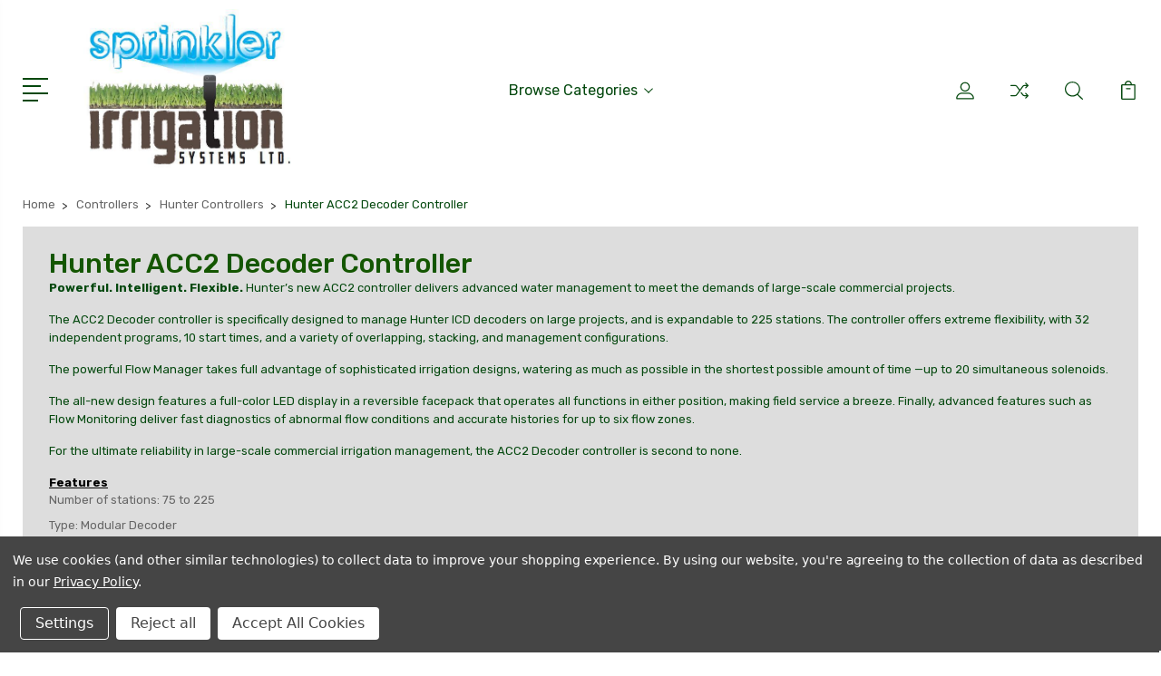

--- FILE ---
content_type: text/html; charset=UTF-8
request_url: https://sprinkler-irrigation.co.uk/controllers/hunter-controllers/hunter-acc2-decoder-controller/
body_size: 22933
content:


<!DOCTYPE html>
<html class="no-js" lang="en">
    <head>
        <title>Hunter ACC2 Decoder Controller</title>
        <link rel="dns-prefetch preconnect" href="https://cdn11.bigcommerce.com/s-j3145waygk" crossorigin><link rel="dns-prefetch preconnect" href="https://fonts.googleapis.com/" crossorigin><link rel="dns-prefetch preconnect" href="https://fonts.gstatic.com/" crossorigin>
        <meta name="keywords" content="hunter acc2, acc2, acc2 decoder, hunter acc2 modular controller, decoder acc2, hunter acc2 decoder,"><meta name="description" content="Hunter ACC2 Decoder controller is the next-generation Decoder controller provides powerful irrigation management and monitoring capabilities for complex commercial projects.Available from Sprinkler Irrigation Systems Ltd."><link rel='canonical' href='https://sprinkler-irrigation.co.uk/controllers/hunter-controllers/hunter-acc2-decoder-controller/' /><meta name='platform' content='bigcommerce.stencil' />
        
        

        <link href="https://cdn11.bigcommerce.com/s-j3145waygk/product_images/Sprinkler%20icon.png" rel="shortcut icon">
        <meta name="viewport" content="width=device-width, initial-scale=1, maximum-scale=1">

        <script>
            document.documentElement.className = document.documentElement.className.replace('no-js', 'js');
        </script>

        <script>
            window.lazySizesConfig = window.lazySizesConfig || {};
            window.lazySizesConfig.loadMode = 1;
        </script>
        <script async src="https://cdn11.bigcommerce.com/s-j3145waygk/stencil/36f54ce0-bc7b-013d-2060-06d14d6a81ad/e/e5882950-089d-013e-7662-72a083d95a09/dist/theme-bundle.head_async.js"></script>

        <link href="https://fonts.googleapis.com/css?family=Rubik:400,400i,300,300i,500,500i,700.700i,900,900i%7CRoboto:400,500,600,700,800,900%7CKarla:400%7CCaveat:400,700&display=swap" rel="stylesheet">
        <link data-stencil-stylesheet href="https://cdn11.bigcommerce.com/s-j3145waygk/stencil/36f54ce0-bc7b-013d-2060-06d14d6a81ad/e/e5882950-089d-013e-7662-72a083d95a09/css/theme-d45285e0-d44c-013e-e586-4ea0a5dcd80a.css" rel="stylesheet">

        <!-- Start Tracking Code for analytics_googleanalytics4 -->

<script data-cfasync="false" src="https://cdn11.bigcommerce.com/shared/js/google_analytics4_bodl_subscribers-358423becf5d870b8b603a81de597c10f6bc7699.js" integrity="sha256-gtOfJ3Avc1pEE/hx6SKj/96cca7JvfqllWA9FTQJyfI=" crossorigin="anonymous"></script>
<script data-cfasync="false">
  (function () {
    window.dataLayer = window.dataLayer || [];

    function gtag(){
        dataLayer.push(arguments);
    }

    function initGA4(event) {
         function setupGtag() {
            function configureGtag() {
                gtag('js', new Date());
                gtag('set', 'developer_id.dMjk3Nj', true);
                gtag('config', 'G-C38Z1ZK45F');
            }

            var script = document.createElement('script');

            script.src = 'https://www.googletagmanager.com/gtag/js?id=G-C38Z1ZK45F';
            script.async = true;
            script.onload = configureGtag;

            document.head.appendChild(script);
        }

        setupGtag();

        if (typeof subscribeOnBodlEvents === 'function') {
            subscribeOnBodlEvents('G-C38Z1ZK45F', true);
        }

        window.removeEventListener(event.type, initGA4);
    }

    gtag('consent', 'default', {"ad_storage":"denied","ad_user_data":"denied","ad_personalization":"denied","analytics_storage":"denied","functionality_storage":"denied"})
            

    var eventName = document.readyState === 'complete' ? 'consentScriptsLoaded' : 'DOMContentLoaded';
    window.addEventListener(eventName, initGA4, false);
  })()
</script>

<!-- End Tracking Code for analytics_googleanalytics4 -->

<!-- Start Tracking Code for analytics_siteverification -->

<meta name="google-site-verification" content="0jJCB3Fey5-6bXjI3qpx22Mp60NUThY52LtSfH78RgE" />

<!-- End Tracking Code for analytics_siteverification -->


<script type="text/javascript" src="https://checkout-sdk.bigcommerce.com/v1/loader.js" defer ></script>
<script>window.consentManagerStoreConfig = function () { return {"storeName":"Sprinkler Irrigation Systems","privacyPolicyUrl":"https:\/\/sprinkler-irrigation.co.uk\/pages\/privacy-policy.html","writeKey":null,"improvedConsentManagerEnabled":true,"AlwaysIncludeScriptsWithConsentTag":true}; };</script>
<script type="text/javascript" src="https://cdn11.bigcommerce.com/shared/js/bodl-consent-32a446f5a681a22e8af09a4ab8f4e4b6deda6487.js" integrity="sha256-uitfaufFdsW9ELiQEkeOgsYedtr3BuhVvA4WaPhIZZY=" crossorigin="anonymous" defer></script>
<script type="text/javascript" src="https://cdn11.bigcommerce.com/shared/js/storefront/consent-manager-config-3013a89bb0485f417056882e3b5cf19e6588b7ba.js" defer></script>
<script type="text/javascript" src="https://cdn11.bigcommerce.com/shared/js/storefront/consent-manager-08633fe15aba542118c03f6d45457262fa9fac88.js" defer></script>
<script type="text/javascript">
var BCData = {};
</script>

 <script data-cfasync="false" src="https://microapps.bigcommerce.com/bodl-events/1.9.4/index.js" integrity="sha256-Y0tDj1qsyiKBRibKllwV0ZJ1aFlGYaHHGl/oUFoXJ7Y=" nonce="" crossorigin="anonymous"></script>
 <script data-cfasync="false" nonce="">

 (function() {
    function decodeBase64(base64) {
       const text = atob(base64);
       const length = text.length;
       const bytes = new Uint8Array(length);
       for (let i = 0; i < length; i++) {
          bytes[i] = text.charCodeAt(i);
       }
       const decoder = new TextDecoder();
       return decoder.decode(bytes);
    }
    window.bodl = JSON.parse(decodeBase64("[base64]"));
 })()

 </script>

<script nonce="">
(function () {
    var xmlHttp = new XMLHttpRequest();

    xmlHttp.open('POST', 'https://bes.gcp.data.bigcommerce.com/nobot');
    xmlHttp.setRequestHeader('Content-Type', 'application/json');
    xmlHttp.send('{"store_id":"1001458806","timezone_offset":"1.0","timestamp":"2026-01-22T04:09:11.14326100Z","visit_id":"fd21a953-ada8-4ffa-ae8c-9b58fec83341","channel_id":1}');
})();
</script>


        
        
        
        
        
        
        

    </head>
    <body class="type-category">
        <svg data-src="https://cdn11.bigcommerce.com/s-j3145waygk/stencil/36f54ce0-bc7b-013d-2060-06d14d6a81ad/e/e5882950-089d-013e-7662-72a083d95a09/img/icon-sprite.svg" class="icons-svg-sprite"></svg>
        <header class="header" sticky="true" role="banner">
  <div class="header-main">
  <div class="container">
    <div class="header-inner">
      <div class="header-left">
        <div class="desktop_mobile_menu">
          <a class="control-otherlinks" href="javascript:void(0);" onclick="">
            <span class="otherlinks-line-1"></span>
            <span class="otherlinks-line-2"></span>
            <span class="otherlinks-line-3"></span>
            <span class="otherlinks-line-4"></span>
          </a>
        </div>
        <div class="logo-block">
              <div class="header-logo header-logo--center">
                  <a href="https://sprinkler-irrigation.co.uk/">
            <img class="header-logo-image-unknown-size" src="https://cdn11.bigcommerce.com/s-j3145waygk/images/stencil/original/new_sis_logo_1603208427__07975.original_1_1664787486.original.png" alt="Sprinkler Irrigation Systems" title="Sprinkler Irrigation Systems">
</a>
              </div>
        </div>
      </div>

      <div class="header-center">
        <div class="navigation-menu" data-menu>
            <nav class="navPages">
  <ul class="navPages-list sf-menu" data-speed="0.8">




      <li class="navPages-item">
        <a class="navPages-action needsclick" href="/categories">Browse Categories <svg><use xlink:href="#icon-chevron-down"></use></svg></a>
        <ul>
            <li class="navPages-item  nav-arrow-roted">
              <!-- SECOND LEVEL STARTS -->

<a class="navPages-action" href="https://sprinkler-irrigation.co.uk/border-sprays-drip-irrigation.html" class="needsclick">
  <span class="nav-arrow"><svg class=""><use xlink:href="#icon-m-right"></use></svg></span>
    Border Sprays / Drip Irrigation
    <svg class="chevron-down"><use xlink:href="#icon-chevron-down"></use></svg>
</a>
<ul class="navlist-sub nav-second-level">
    <li>
        <!-- THIRD LEVEL STARTS -->
        <a class="navPages-action" href="https://sprinkler-irrigation.co.uk/border-spray-sprinklers.html" class="needsclick">
          <span class="nav-arrow"><svg class=""><use xlink:href="#icon-m-right"></use></svg></span>
            Border Spray Sprinklers <svg class="chevron-down"><use xlink:href="#icon-chevron-down"></use></svg>
        </a>
        <ul class="navlist-sub nav-third-level">
            <li>
              <!-- FOURTH LEVEL STARTS -->
                <a class="navPages-action" href="https://sprinkler-irrigation.co.uk/border-sprays-drip-irrigation/border-spray-sprinklers/naan-border-sprinklers/" class="needsclick">Naan Border Sprinklers</a>
              <!-- FOURTH LEVEL STARTS -->

            </li>
            <li>
              <!-- FOURTH LEVEL STARTS -->
                <a class="navPages-action" href="https://sprinkler-irrigation.co.uk/border-sprays-drip-irrigation/border-spray-sprinklers/dan-modular-sprinklers/" class="needsclick">Dan Modular Sprinklers</a>
              <!-- FOURTH LEVEL STARTS -->

            </li>
            <li>
              <!-- FOURTH LEVEL STARTS -->
                <a class="navPages-action" href="https://sprinkler-irrigation.co.uk/border-sprays-drip-irrigation/border-spray-sprinklers/antelco-mini-sprinklers/" class="needsclick">Antelco Mini Sprinklers</a>
              <!-- FOURTH LEVEL STARTS -->

            </li>
            <li>
              <!-- FOURTH LEVEL STARTS -->
                <a class="navPages-action" href="https://sprinkler-irrigation.co.uk/border-sprays-drip-irrigation/border-spray-sprinklers/bases-connectors/" class="needsclick">Bases &amp; Connectors</a>
              <!-- FOURTH LEVEL STARTS -->

            </li>
        </ul>
        <!-- THIRD LEVEL STARTS -->
    </li>
    <li>
        <!-- THIRD LEVEL STARTS -->
        <a class="navPages-action" href="https://sprinkler-irrigation.co.uk/border-sprays-drip-irrigation/fogger-sprayers/" class="needsclick">
          <span class="nav-arrow"><svg class=""><use xlink:href="#icon-m-right"></use></svg></span>
            Naandanjain Fogger Sprayers <svg class="chevron-down"><use xlink:href="#icon-chevron-down"></use></svg>
        </a>
        <ul class="navlist-sub nav-third-level">
            <li>
              <!-- FOURTH LEVEL STARTS -->
                <a class="navPages-action" href="https://sprinkler-irrigation.co.uk/border-sprays-drip-irrigation/fogger-sprayers/fogger-sprayers/" class="needsclick">Naandanjain Fogger Sprayers</a>
              <!-- FOURTH LEVEL STARTS -->

            </li>
            <li>
              <!-- FOURTH LEVEL STARTS -->
                <a class="navPages-action" href="https://sprinkler-irrigation.co.uk/border-sprays-drip-irrigation/naandan-fogger-sprayers/naandan-supper-fogger/" class="needsclick">Naandanjain Super fogger</a>
              <!-- FOURTH LEVEL STARTS -->

            </li>
        </ul>
        <!-- THIRD LEVEL STARTS -->
    </li>
    <li>
        <!-- THIRD LEVEL STARTS -->
        <a class="navPages-action" href="https://sprinkler-irrigation.co.uk/border-sprays-drip-irrigation/naandanjain-green-spin/" class="needsclick">
          <span class="nav-arrow"><svg class=""><use xlink:href="#icon-m-right"></use></svg></span>Naandanjain Super Green Spin</a>
        <!-- THIRD LEVEL STARTS -->
    </li>
    <li>
        <!-- THIRD LEVEL STARTS -->
        <a class="navPages-action" href="https://sprinkler-irrigation.co.uk/border-sprays-drip-irrigation/drip-irrigation/" class="needsclick">
          <span class="nav-arrow"><svg class=""><use xlink:href="#icon-m-right"></use></svg></span>
            Drip Irrigation <svg class="chevron-down"><use xlink:href="#icon-chevron-down"></use></svg>
        </a>
        <ul class="navlist-sub nav-third-level">
            <li>
              <!-- FOURTH LEVEL STARTS -->
                <a class="navPages-action" href="https://sprinkler-irrigation.co.uk/border-sprays-drip-irrigation/drip-irrigation/drippers/" class="needsclick">Drippers</a>
              <!-- FOURTH LEVEL STARTS -->

            </li>
            <li>
              <!-- FOURTH LEVEL STARTS -->
                <a class="navPages-action" href="https://sprinkler-irrigation.co.uk/border-sprays-drip-irrigation/drip-irrigation/greenhouse/" class="needsclick">Greenhouse</a>
              <!-- FOURTH LEVEL STARTS -->

            </li>
        </ul>
        <!-- THIRD LEVEL STARTS -->
    </li>
    <li>
        <!-- THIRD LEVEL STARTS -->
        <a class="navPages-action" href="https://sprinkler-irrigation.co.uk/border-sprays-drip-irrigation/netafim-netbow-ring/" class="needsclick">
          <span class="nav-arrow"><svg class=""><use xlink:href="#icon-m-right"></use></svg></span>Netafim Netbow Ring</a>
        <!-- THIRD LEVEL STARTS -->
    </li>
    <li>
        <!-- THIRD LEVEL STARTS -->
        <a class="navPages-action" href="https://sprinkler-irrigation.co.uk/border-sprays-drip-irrigation/netafim-spinnet-modular-sprinklers/" class="needsclick">
          <span class="nav-arrow"><svg class=""><use xlink:href="#icon-m-right"></use></svg></span>Netafim Spinnet Modular Sprinklers</a>
        <!-- THIRD LEVEL STARTS -->
    </li>
    <li>
        <!-- THIRD LEVEL STARTS -->
        <a class="navPages-action" href="https://sprinkler-irrigation.co.uk/border-sprays-drip-irrigation/drip-tape-fittings/" class="needsclick">
          <span class="nav-arrow"><svg class=""><use xlink:href="#icon-m-right"></use></svg></span>
            Drip Tape &amp; Fittings <svg class="chevron-down"><use xlink:href="#icon-chevron-down"></use></svg>
        </a>
        <ul class="navlist-sub nav-third-level">
            <li>
              <!-- FOURTH LEVEL STARTS -->
                <a class="navPages-action" href="https://sprinkler-irrigation.co.uk/border-sprays-drip-irrigation/drip-tape-fittings/drip-tape/" class="needsclick">Drip Tape </a>
              <!-- FOURTH LEVEL STARTS -->

            </li>
            <li>
              <!-- FOURTH LEVEL STARTS -->
                <a class="navPages-action" href="https://sprinkler-irrigation.co.uk/border-sprays-drip-irrigation/drip-tape-fittings/drip-tape-fittings/" class="needsclick">Drip Tape Fittings</a>
              <!-- FOURTH LEVEL STARTS -->

            </li>
        </ul>
        <!-- THIRD LEVEL STARTS -->
    </li>
</ul>
<!-- SECOND LEVEL ENDS -->
            </li>
            <li class="navPages-item  nav-arrow-roted">
              <!-- SECOND LEVEL STARTS -->

<a class="navPages-action" href="https://sprinkler-irrigation.co.uk/controllers/" class="needsclick">
  <span class="nav-arrow"><svg class=""><use xlink:href="#icon-m-right"></use></svg></span>
    Controllers
    <svg class="chevron-down"><use xlink:href="#icon-chevron-down"></use></svg>
</a>
<ul class="navlist-sub nav-second-level">
    <li>
        <!-- THIRD LEVEL STARTS -->
        <a class="navPages-action" href="https://sprinkler-irrigation.co.uk/controllers/tap-timers/" class="needsclick">
          <span class="nav-arrow"><svg class=""><use xlink:href="#icon-m-right"></use></svg></span>
            Tap Timers <svg class="chevron-down"><use xlink:href="#icon-chevron-down"></use></svg>
        </a>
        <ul class="navlist-sub nav-third-level">
            <li>
              <!-- FOURTH LEVEL STARTS -->
                <a class="navPages-action" href="https://sprinkler-irrigation.co.uk/controllers/tap-timers/hunter-tap-timers/" class="needsclick">Hunter Tap Timers</a>
              <!-- FOURTH LEVEL STARTS -->

            </li>
            <li>
              <!-- FOURTH LEVEL STARTS -->
                <a class="navPages-action" href="https://sprinkler-irrigation.co.uk/controllers/tap-timers/rain-bird-tap-timers/" class="needsclick">Rain Bird Tap Timers</a>
              <!-- FOURTH LEVEL STARTS -->

            </li>
            <li>
              <!-- FOURTH LEVEL STARTS -->
                <a class="navPages-action" href="https://sprinkler-irrigation.co.uk/galcon-tap-timers/" class="needsclick">Galcon Tap Timers</a>
              <!-- FOURTH LEVEL STARTS -->

            </li>
            <li>
              <!-- FOURTH LEVEL STARTS -->
                <a class="navPages-action" href="https://sprinkler-irrigation.co.uk/controllers/tap-timers/claber-tap-timers/" class="needsclick">Claber Tap Timers</a>
              <!-- FOURTH LEVEL STARTS -->

            </li>
        </ul>
        <!-- THIRD LEVEL STARTS -->
    </li>
    <li>
        <!-- THIRD LEVEL STARTS -->
        <a class="navPages-action" href="https://sprinkler-irrigation.co.uk/controllers/battery-valve-controllers/" class="needsclick">
          <span class="nav-arrow"><svg class=""><use xlink:href="#icon-m-right"></use></svg></span>Battery Valve Controllers</a>
        <!-- THIRD LEVEL STARTS -->
    </li>
    <li>
        <!-- THIRD LEVEL STARTS -->
        <a class="navPages-action" href="https://sprinkler-irrigation.co.uk/controllers/hunter-controllers/" class="needsclick">
          <span class="nav-arrow"><svg class=""><use xlink:href="#icon-m-right"></use></svg></span>
            Hunter Controllers <svg class="chevron-down"><use xlink:href="#icon-chevron-down"></use></svg>
        </a>
        <ul class="navlist-sub nav-third-level">
            <li>
              <!-- FOURTH LEVEL STARTS -->
                <a class="navPages-action" href="https://sprinkler-irrigation.co.uk/controllers/hunter-controllers/hunter-node/" class="needsclick">Hunter Node</a>
              <!-- FOURTH LEVEL STARTS -->

            </li>
            <li>
              <!-- FOURTH LEVEL STARTS -->
                <a class="navPages-action" href="https://sprinkler-irrigation.co.uk/controllers/hunter-controllers/hunter-x-core/" class="needsclick">Hunter X-Core</a>
              <!-- FOURTH LEVEL STARTS -->

            </li>
            <li>
              <!-- FOURTH LEVEL STARTS -->
                <a class="navPages-action" href="https://sprinkler-irrigation.co.uk/controllers/hunter-controllers/hunter-xc-hybrid/" class="needsclick">Hunter XC Hybrid</a>
              <!-- FOURTH LEVEL STARTS -->

            </li>
            <li>
              <!-- FOURTH LEVEL STARTS -->
                <a class="navPages-action" href="https://sprinkler-irrigation.co.uk/controllers/hunter-controllers/hunter-pro-c-hpc/" class="needsclick">Hunter Pro-C / HPC</a>
              <!-- FOURTH LEVEL STARTS -->

            </li>
            <li>
              <!-- FOURTH LEVEL STARTS -->
                <a class="navPages-action" href="https://sprinkler-irrigation.co.uk/controllers/hunter-controllers/hunter-x2/" class="needsclick">Hunter X2</a>
              <!-- FOURTH LEVEL STARTS -->

            </li>
            <li>
              <!-- FOURTH LEVEL STARTS -->
                <a class="navPages-action" href="https://sprinkler-irrigation.co.uk/controllers/hunter-controllers/hunter-hc/" class="needsclick">Hunter HC</a>
              <!-- FOURTH LEVEL STARTS -->

            </li>
            <li>
              <!-- FOURTH LEVEL STARTS -->
                <a class="navPages-action" href="https://sprinkler-irrigation.co.uk/controllers/hunter-controllers/hunter-pro-hc/" class="needsclick">Hunter Pro HC</a>
              <!-- FOURTH LEVEL STARTS -->

            </li>
            <li>
              <!-- FOURTH LEVEL STARTS -->
                <a class="navPages-action" href="https://sprinkler-irrigation.co.uk/controllers/hunter-controllers/hunter-hcc-commercial-controllers/" class="needsclick">Hunter HCC Commercial Controllers</a>
              <!-- FOURTH LEVEL STARTS -->

            </li>
            <li>
              <!-- FOURTH LEVEL STARTS -->
                <a class="navPages-action" href="https://sprinkler-irrigation.co.uk/controllers/hunter-controllers/hunter-icc2-and-icc2-hydrawise/" class="needsclick">Hunter ICC2 and ICC2 Hydrawise</a>
              <!-- FOURTH LEVEL STARTS -->

            </li>
            <li>
              <!-- FOURTH LEVEL STARTS -->
                <a class="navPages-action" href="https://sprinkler-irrigation.co.uk/controllers/hunter-controllers/hunter-acc2-decoder-controller/" class="needsclick">Hunter ACC2 Decoder Controller</a>
              <!-- FOURTH LEVEL STARTS -->

            </li>
            <li>
              <!-- FOURTH LEVEL STARTS -->
                <a class="navPages-action" href="https://sprinkler-irrigation.co.uk/controllers/hunter-controllers/hydrawise-wifi-irrigation-controller/" class="needsclick">Hunter Hydrawise Wifi Irrigation Controller</a>
              <!-- FOURTH LEVEL STARTS -->

            </li>
            <li>
              <!-- FOURTH LEVEL STARTS -->
                <a class="navPages-action" href="https://sprinkler-irrigation.co.uk/controllers/hunter-controllers/hunter-wireless-valve-link/" class="needsclick">Hunter Wireless Valve Link</a>
              <!-- FOURTH LEVEL STARTS -->

            </li>
            <li>
              <!-- FOURTH LEVEL STARTS -->
                <a class="navPages-action" href="https://sprinkler-irrigation.co.uk/controllers/hunter-controllers/hunter-sensors-accessories/" class="needsclick">Hunter Sensors / Accessories</a>
              <!-- FOURTH LEVEL STARTS -->

            </li>
        </ul>
        <!-- THIRD LEVEL STARTS -->
    </li>
    <li>
        <!-- THIRD LEVEL STARTS -->
        <a class="navPages-action" href="https://sprinkler-irrigation.co.uk/controllers/rain-bird-controllers/" class="needsclick">
          <span class="nav-arrow"><svg class=""><use xlink:href="#icon-m-right"></use></svg></span>
            Rain Bird Controllers <svg class="chevron-down"><use xlink:href="#icon-chevron-down"></use></svg>
        </a>
        <ul class="navlist-sub nav-third-level">
            <li>
              <!-- FOURTH LEVEL STARTS -->
                <a class="navPages-action" href="https://sprinkler-irrigation.co.uk/controllers/rain-bird-controllers/rain-bird-esp-9v-battery-controllers/" class="needsclick">Rain Bird ESP-9V Battery Controllers</a>
              <!-- FOURTH LEVEL STARTS -->

            </li>
            <li>
              <!-- FOURTH LEVEL STARTS -->
                <a class="navPages-action" href="https://sprinkler-irrigation.co.uk/controllers/rain-bird-controllers/rain-bird-esp-bat-bt/" class="needsclick">Rain Bird ESP-BAT-BT </a>
              <!-- FOURTH LEVEL STARTS -->

            </li>
            <li>
              <!-- FOURTH LEVEL STARTS -->
                <a class="navPages-action" href="https://sprinkler-irrigation.co.uk/controllers/rain-bird-controllers/rain-bird-tm2/" class="needsclick">Rain Bird TM2</a>
              <!-- FOURTH LEVEL STARTS -->

            </li>
            <li>
              <!-- FOURTH LEVEL STARTS -->
                <a class="navPages-action" href="https://sprinkler-irrigation.co.uk/controllers/rain-bird-controllers/rain-bird-esp-me/" class="needsclick">Rain Bird ESP-ME</a>
              <!-- FOURTH LEVEL STARTS -->

            </li>
            <li>
              <!-- FOURTH LEVEL STARTS -->
                <a class="navPages-action" href="https://sprinkler-irrigation.co.uk/controllers/rain-bird-controllers/rain-bird-rc2/" class="needsclick">Rain Bird RC2 </a>
              <!-- FOURTH LEVEL STARTS -->

            </li>
            <li>
              <!-- FOURTH LEVEL STARTS -->
                <a class="navPages-action" href="https://sprinkler-irrigation.co.uk/controllers/rain-bird-controllers/rain-bird-esp-lxme2-lx-me2-pro-modular-series/" class="needsclick">Rain Bird ESP-LXME2 &amp; LX-ME2 PRO </a>
              <!-- FOURTH LEVEL STARTS -->

            </li>
            <li>
              <!-- FOURTH LEVEL STARTS -->
                <a class="navPages-action" href="https://sprinkler-irrigation.co.uk/controllers/rain-bird-controllers/rain-bird-esp-2wire/" class="needsclick">Rain Bird ESP-2WIRE</a>
              <!-- FOURTH LEVEL STARTS -->

            </li>
            <li>
              <!-- FOURTH LEVEL STARTS -->
                <a class="navPages-action" href="https://sprinkler-irrigation.co.uk/controllers/rain-bird-controllers/rain-bird-esp-lxd-two-wire-decoder/" class="needsclick">Rain Bird ESP-LXD Two Wire Decoder</a>
              <!-- FOURTH LEVEL STARTS -->

            </li>
            <li>
              <!-- FOURTH LEVEL STARTS -->
                <a class="navPages-action" href="https://sprinkler-irrigation.co.uk/controllers/rain-bird-controllers/rain-bird-lxivm/" class="needsclick">Rain Bird LXIVM</a>
              <!-- FOURTH LEVEL STARTS -->

            </li>
            <li>
              <!-- FOURTH LEVEL STARTS -->
                <a class="navPages-action" href="https://sprinkler-irrigation.co.uk/controllers/rain-bird-controllers/rain-bird-iq-cloud/" class="needsclick">Rain Bird IQ Cloud </a>
              <!-- FOURTH LEVEL STARTS -->

            </li>
            <li>
              <!-- FOURTH LEVEL STARTS -->
                <a class="navPages-action" href="https://sprinkler-irrigation.co.uk/controllers/rain-bird-controllers/rain-bird-flow-sensor/" class="needsclick">Rain Bird Flow sensor</a>
              <!-- FOURTH LEVEL STARTS -->

            </li>
        </ul>
        <!-- THIRD LEVEL STARTS -->
    </li>
    <li>
        <!-- THIRD LEVEL STARTS -->
        <a class="navPages-action" href="https://sprinkler-irrigation.co.uk/controllers/galcon-controllers/" class="needsclick">
          <span class="nav-arrow"><svg class=""><use xlink:href="#icon-m-right"></use></svg></span>
            Galcon Controllers <svg class="chevron-down"><use xlink:href="#icon-chevron-down"></use></svg>
        </a>
        <ul class="navlist-sub nav-third-level">
            <li>
              <!-- FOURTH LEVEL STARTS -->
                <a class="navPages-action" href="https://sprinkler-irrigation.co.uk/controllers/galcon-controllers/galcon-gq-8100/" class="needsclick">Galcon GQ 8100</a>
              <!-- FOURTH LEVEL STARTS -->

            </li>
            <li>
              <!-- FOURTH LEVEL STARTS -->
                <a class="navPages-action" href="https://sprinkler-irrigation.co.uk/controllers/galcon-controllers/galcon-dc1-dc4/" class="needsclick">Galcon DC1 &amp; DC4</a>
              <!-- FOURTH LEVEL STARTS -->

            </li>
        </ul>
        <!-- THIRD LEVEL STARTS -->
    </li>
    <li>
        <!-- THIRD LEVEL STARTS -->
        <a class="navPages-action" href="https://sprinkler-irrigation.co.uk/controllers/rain-sensors/" class="needsclick">
          <span class="nav-arrow"><svg class=""><use xlink:href="#icon-m-right"></use></svg></span>Rain Sensors</a>
        <!-- THIRD LEVEL STARTS -->
    </li>
    <li>
        <!-- THIRD LEVEL STARTS -->
        <a class="navPages-action" href="https://sprinkler-irrigation.co.uk/controllers/moisture-sensors/" class="needsclick">
          <span class="nav-arrow"><svg class=""><use xlink:href="#icon-m-right"></use></svg></span>
            Moisture Sensors <svg class="chevron-down"><use xlink:href="#icon-chevron-down"></use></svg>
        </a>
        <ul class="navlist-sub nav-third-level">
            <li>
              <!-- FOURTH LEVEL STARTS -->
                <a class="navPages-action" href="https://sprinkler-irrigation.co.uk/controllers/moisture-sensors/irrometer-water-switch-ws1/" class="needsclick">Irrometer Water Switch WS1</a>
              <!-- FOURTH LEVEL STARTS -->

            </li>
            <li>
              <!-- FOURTH LEVEL STARTS -->
                <a class="navPages-action" href="https://sprinkler-irrigation.co.uk/controllers/moisture-sensors/mimizu-io-sensor/" class="needsclick">Mimizu.io Sensor</a>
              <!-- FOURTH LEVEL STARTS -->

            </li>
            <li>
              <!-- FOURTH LEVEL STARTS -->
                <a class="navPages-action" href="https://sprinkler-irrigation.co.uk/controllers/moisture-sensors/hunter-soil-clik/" class="needsclick">Hunter Soil-Clik</a>
              <!-- FOURTH LEVEL STARTS -->

            </li>
            <li>
              <!-- FOURTH LEVEL STARTS -->
                <a class="navPages-action" href="https://sprinkler-irrigation.co.uk/controllers/moisture-sensors/rain-bird-smrt-y-moisture-sensor/" class="needsclick">Rain Bird SMRT-Y Moisture Sensor</a>
              <!-- FOURTH LEVEL STARTS -->

            </li>
        </ul>
        <!-- THIRD LEVEL STARTS -->
    </li>
    <li>
        <!-- THIRD LEVEL STARTS -->
        <a class="navPages-action" href="https://sprinkler-irrigation.co.uk/controllers/earthing-options/" class="needsclick">
          <span class="nav-arrow"><svg class=""><use xlink:href="#icon-m-right"></use></svg></span>Earthing Options</a>
        <!-- THIRD LEVEL STARTS -->
    </li>
</ul>
<!-- SECOND LEVEL ENDS -->
            </li>
            <li class="navPages-item  nav-arrow-roted">
              <!-- SECOND LEVEL STARTS -->

<a class="navPages-action" href="https://sprinkler-irrigation.co.uk/pipe/" class="needsclick">
  <span class="nav-arrow"><svg class=""><use xlink:href="#icon-m-right"></use></svg></span>
    Pipe
    <svg class="chevron-down"><use xlink:href="#icon-chevron-down"></use></svg>
</a>
<ul class="navlist-sub nav-second-level">
    <li>
        <!-- THIRD LEVEL STARTS -->
        <a class="navPages-action" href="https://sprinkler-irrigation.co.uk/pipe/drip-pipe/" class="needsclick">
          <span class="nav-arrow"><svg class=""><use xlink:href="#icon-m-right"></use></svg></span>
            Drip Pipe <svg class="chevron-down"><use xlink:href="#icon-chevron-down"></use></svg>
        </a>
        <ul class="navlist-sub nav-third-level">
            <li>
              <!-- FOURTH LEVEL STARTS -->
                <a class="navPages-action" href="https://sprinkler-irrigation.co.uk/pipe/drip-pipe/rain-bird-micro-drip-line/" class="needsclick">Rain Bird Micro Drip Line</a>
              <!-- FOURTH LEVEL STARTS -->

            </li>
            <li>
              <!-- FOURTH LEVEL STARTS -->
                <a class="navPages-action" href="https://sprinkler-irrigation.co.uk/pipe/drip-pipe/rain-bird-xf-drip-pipe/" class="needsclick">Rain Bird XF/XFS/XFS-CV</a>
              <!-- FOURTH LEVEL STARTS -->

            </li>
            <li>
              <!-- FOURTH LEVEL STARTS -->
                <a class="navPages-action" href="https://sprinkler-irrigation.co.uk/pipe/drip-pipe/netafim-unitechline/" class="needsclick">Netafim Unitechline</a>
              <!-- FOURTH LEVEL STARTS -->

            </li>
            <li>
              <!-- FOURTH LEVEL STARTS -->
                <a class="navPages-action" href="https://sprinkler-irrigation.co.uk/pipe/drip-pipe/netafim-technet/" class="needsclick">Netafim Technet</a>
              <!-- FOURTH LEVEL STARTS -->

            </li>
            <li>
              <!-- FOURTH LEVEL STARTS -->
                <a class="navPages-action" href="https://sprinkler-irrigation.co.uk/pipe/drip-pipe/sisystems-rh-dripline/" class="needsclick">Sisystems RH Dripline</a>
              <!-- FOURTH LEVEL STARTS -->

            </li>
            <li>
              <!-- FOURTH LEVEL STARTS -->
                <a class="navPages-action" href="https://sprinkler-irrigation.co.uk/pipe/drip-pipe/flushing-anti-syphon-valves/" class="needsclick">Flushing/Anti Syphon Valves</a>
              <!-- FOURTH LEVEL STARTS -->

            </li>
        </ul>
        <!-- THIRD LEVEL STARTS -->
    </li>
    <li>
        <!-- THIRD LEVEL STARTS -->
        <a class="navPages-action" href="https://sprinkler-irrigation.co.uk/pipe/pvc-micro-tube/" class="needsclick">
          <span class="nav-arrow"><svg class=""><use xlink:href="#icon-m-right"></use></svg></span>PVC Micro Tube</a>
        <!-- THIRD LEVEL STARTS -->
    </li>
    <li>
        <!-- THIRD LEVEL STARTS -->
        <a class="navPages-action" href="https://sprinkler-irrigation.co.uk/pipe/ldpe-pipe-4-bar/" class="needsclick">
          <span class="nav-arrow"><svg class=""><use xlink:href="#icon-m-right"></use></svg></span>LDPE Pipe 4 Bar</a>
        <!-- THIRD LEVEL STARTS -->
    </li>
    <li>
        <!-- THIRD LEVEL STARTS -->
        <a class="navPages-action" href="https://sprinkler-irrigation.co.uk/pipe/ldpe-white-pipe-6-bar/" class="needsclick">
          <span class="nav-arrow"><svg class=""><use xlink:href="#icon-m-right"></use></svg></span>Ldpe White Pipe 6 Bar</a>
        <!-- THIRD LEVEL STARTS -->
    </li>
    <li>
        <!-- THIRD LEVEL STARTS -->
        <a class="navPages-action" href="https://sprinkler-irrigation.co.uk/pipe/hppe-pipe/" class="needsclick">
          <span class="nav-arrow"><svg class=""><use xlink:href="#icon-m-right"></use></svg></span>
            HPPE Pipe <svg class="chevron-down"><use xlink:href="#icon-chevron-down"></use></svg>
        </a>
        <ul class="navlist-sub nav-third-level">
            <li>
              <!-- FOURTH LEVEL STARTS -->
                <a class="navPages-action" href="https://sprinkler-irrigation.co.uk/pipe/hppe-pipe/10bar-hppe-pipe/" class="needsclick">10 Bar HPPE Pipe</a>
              <!-- FOURTH LEVEL STARTS -->

            </li>
            <li>
              <!-- FOURTH LEVEL STARTS -->
                <a class="navPages-action" href="https://sprinkler-irrigation.co.uk/pipe/hppe-pipe/12-bar-hppe-pipe/" class="needsclick">12 Bar HPPE Pipe</a>
              <!-- FOURTH LEVEL STARTS -->

            </li>
            <li>
              <!-- FOURTH LEVEL STARTS -->
                <a class="navPages-action" href="https://sprinkler-irrigation.co.uk/pipe/hppe-pipe/16-bar-hppe-pipe/" class="needsclick">16 Bar HPPE Pipe</a>
              <!-- FOURTH LEVEL STARTS -->

            </li>
        </ul>
        <!-- THIRD LEVEL STARTS -->
    </li>
    <li>
        <!-- THIRD LEVEL STARTS -->
        <a class="navPages-action" href="https://sprinkler-irrigation.co.uk/pipe/hppe-sticks/" class="needsclick">
          <span class="nav-arrow"><svg class=""><use xlink:href="#icon-m-right"></use></svg></span>HPPE Sticks</a>
        <!-- THIRD LEVEL STARTS -->
    </li>
    <li>
        <!-- THIRD LEVEL STARTS -->
        <a class="navPages-action" href="https://sprinkler-irrigation.co.uk/pipe/blue-water-pipe/" class="needsclick">
          <span class="nav-arrow"><svg class=""><use xlink:href="#icon-m-right"></use></svg></span>Blue Water Pipe</a>
        <!-- THIRD LEVEL STARTS -->
    </li>
    <li>
        <!-- THIRD LEVEL STARTS -->
        <a class="navPages-action" href="https://sprinkler-irrigation.co.uk/pipe/green-stripe-pipe-12-5-bar/" class="needsclick">
          <span class="nav-arrow"><svg class=""><use xlink:href="#icon-m-right"></use></svg></span>Green Stripe Pipe 12.5 Bar</a>
        <!-- THIRD LEVEL STARTS -->
    </li>
    <li>
        <!-- THIRD LEVEL STARTS -->
        <a class="navPages-action" href="https://sprinkler-irrigation.co.uk/pipe/tricoflex-hosepipe/" class="needsclick">
          <span class="nav-arrow"><svg class=""><use xlink:href="#icon-m-right"></use></svg></span>Tricoflex Hosepipe</a>
        <!-- THIRD LEVEL STARTS -->
    </li>
    <li>
        <!-- THIRD LEVEL STARTS -->
        <a class="navPages-action" href="https://sprinkler-irrigation.co.uk/pipe/porous-pipe/" class="needsclick">
          <span class="nav-arrow"><svg class=""><use xlink:href="#icon-m-right"></use></svg></span>Porous Pipe</a>
        <!-- THIRD LEVEL STARTS -->
    </li>
    <li>
        <!-- THIRD LEVEL STARTS -->
        <a class="navPages-action" href="https://sprinkler-irrigation.co.uk/pipe/black-ribbed-pond-pipe/" class="needsclick">
          <span class="nav-arrow"><svg class=""><use xlink:href="#icon-m-right"></use></svg></span>Black Ribbed Pond Pipe</a>
        <!-- THIRD LEVEL STARTS -->
    </li>
    <li>
        <!-- THIRD LEVEL STARTS -->
        <a class="navPages-action" href="https://sprinkler-irrigation.co.uk/pipe/suction-hose/" class="needsclick">
          <span class="nav-arrow"><svg class=""><use xlink:href="#icon-m-right"></use></svg></span>Suction Hose</a>
        <!-- THIRD LEVEL STARTS -->
    </li>
</ul>
<!-- SECOND LEVEL ENDS -->
            </li>
            <li class="navPages-item  nav-arrow-roted">
              <!-- SECOND LEVEL STARTS -->

<a class="navPages-action" href="https://sprinkler-irrigation.co.uk/pipe-accessories/" class="needsclick">
  <span class="nav-arrow"><svg class=""><use xlink:href="#icon-m-right"></use></svg></span>
    Pipe / Accessories
    <svg class="chevron-down"><use xlink:href="#icon-chevron-down"></use></svg>
</a>
<ul class="navlist-sub nav-second-level">
    <li>
        <!-- THIRD LEVEL STARTS -->
        <a class="navPages-action" href="https://sprinkler-irrigation.co.uk/pipe-accessories/all-barbed-fittings/" class="needsclick">
          <span class="nav-arrow"><svg class=""><use xlink:href="#icon-m-right"></use></svg></span>
            All Barbed fittings <svg class="chevron-down"><use xlink:href="#icon-chevron-down"></use></svg>
        </a>
        <ul class="navlist-sub nav-third-level">
            <li>
              <!-- FOURTH LEVEL STARTS -->
                <a class="navPages-action" href="https://sprinkler-irrigation.co.uk/pipe-accessories/all-barbed-fittings/barbed-fittings/" class="needsclick">Barbed Fittings</a>
              <!-- FOURTH LEVEL STARTS -->

            </li>
            <li>
              <!-- FOURTH LEVEL STARTS -->
                <a class="navPages-action" href="https://sprinkler-irrigation.co.uk/pipe-accessories/all-barbed-fittings/antelco-db-fittings/" class="needsclick">Antelco DB Fittings</a>
              <!-- FOURTH LEVEL STARTS -->

            </li>
            <li>
              <!-- FOURTH LEVEL STARTS -->
                <a class="navPages-action" href="https://sprinkler-irrigation.co.uk/pipe-accessories/all-barbed-fittings/tavlit-acetal-fittings/" class="needsclick">Tavlit Acetal Fittings</a>
              <!-- FOURTH LEVEL STARTS -->

            </li>
            <li>
              <!-- FOURTH LEVEL STARTS -->
                <a class="navPages-action" href="https://sprinkler-irrigation.co.uk/pipe-accessories/all-barbed-fittings/barbed-17mm-brown-for-xf-drip-pipe/" class="needsclick">Brown Barbed 17mm XF Drip Pipe</a>
              <!-- FOURTH LEVEL STARTS -->

            </li>
            <li>
              <!-- FOURTH LEVEL STARTS -->
                <a class="navPages-action" href="https://sprinkler-irrigation.co.uk/pipe-accessories/all-barbed-fittings/barbed-valves/" class="needsclick">Barbed Valves</a>
              <!-- FOURTH LEVEL STARTS -->

            </li>
        </ul>
        <!-- THIRD LEVEL STARTS -->
    </li>
    <li>
        <!-- THIRD LEVEL STARTS -->
        <a class="navPages-action" href="https://sprinkler-irrigation.co.uk/pipe-accessories/brass-quick-fittings/" class="needsclick">
          <span class="nav-arrow"><svg class=""><use xlink:href="#icon-m-right"></use></svg></span>
            Brass Quick Fittings <svg class="chevron-down"><use xlink:href="#icon-chevron-down"></use></svg>
        </a>
        <ul class="navlist-sub nav-third-level">
            <li>
              <!-- FOURTH LEVEL STARTS -->
                <a class="navPages-action" href="https://sprinkler-irrigation.co.uk/pipe-accessories/brass-quick-fittings/brass-hosepipe-fittings/" class="needsclick">Brass Hosepipe Fittings</a>
              <!-- FOURTH LEVEL STARTS -->

            </li>
            <li>
              <!-- FOURTH LEVEL STARTS -->
                <a class="navPages-action" href="https://sprinkler-irrigation.co.uk/pipe-accessories/brass-quick-fittings/brass-tap-connectors/" class="needsclick">Brass Tap Connectors</a>
              <!-- FOURTH LEVEL STARTS -->

            </li>
            <li>
              <!-- FOURTH LEVEL STARTS -->
                <a class="navPages-action" href="https://sprinkler-irrigation.co.uk/pipe-accessories/brass-quick-fittings/metal-triggers/" class="needsclick">Metal Triggers</a>
              <!-- FOURTH LEVEL STARTS -->

            </li>
            <li>
              <!-- FOURTH LEVEL STARTS -->
                <a class="navPages-action" href="https://sprinkler-irrigation.co.uk/pipe-accessories/brass-quick-fittings/quick-couplings-similar-to-geka/" class="needsclick">Quick Couplings similar to Geka</a>
              <!-- FOURTH LEVEL STARTS -->

            </li>
        </ul>
        <!-- THIRD LEVEL STARTS -->
    </li>
    <li>
        <!-- THIRD LEVEL STARTS -->
        <a class="navPages-action" href="https://sprinkler-irrigation.co.uk/pipe-accessories/compression-fittings/" class="needsclick">
          <span class="nav-arrow"><svg class=""><use xlink:href="#icon-m-right"></use></svg></span>
            Compression Fittings <svg class="chevron-down"><use xlink:href="#icon-chevron-down"></use></svg>
        </a>
        <ul class="navlist-sub nav-third-level">
            <li>
              <!-- FOURTH LEVEL STARTS -->
                <a class="navPages-action" href="https://sprinkler-irrigation.co.uk/pipe-accessories/nutlock-fittings/" class="needsclick">Nutlock Fittings</a>
              <!-- FOURTH LEVEL STARTS -->

            </li>
            <li>
              <!-- FOURTH LEVEL STARTS -->
                <a class="navPages-action" href="https://sprinkler-irrigation.co.uk/pipe-accessories/compression-fittings/unidelta-compression/" class="needsclick">Unidelta Compression</a>
              <!-- FOURTH LEVEL STARTS -->

            </li>
            <li>
              <!-- FOURTH LEVEL STARTS -->
                <a class="navPages-action" href="https://sprinkler-irrigation.co.uk/pipe-accessories/compression-fittings/plasson-silverline-agrifit/" class="needsclick">Plasson Silverline Agrifit</a>
              <!-- FOURTH LEVEL STARTS -->

            </li>
            <li>
              <!-- FOURTH LEVEL STARTS -->
                <a class="navPages-action" href="https://sprinkler-irrigation.co.uk/pipe-accessories/compression-fittings/supreme-compression/" class="needsclick">Supreme Compression</a>
              <!-- FOURTH LEVEL STARTS -->

            </li>
            <li>
              <!-- FOURTH LEVEL STARTS -->
                <a class="navPages-action" href="https://sprinkler-irrigation.co.uk/pipe-accessories/compression-fittings/plasson-line-7-white-wras-compression/" class="needsclick">Plasson Line 7 White WRAS Compression</a>
              <!-- FOURTH LEVEL STARTS -->

            </li>
            <li>
              <!-- FOURTH LEVEL STARTS -->
                <a class="navPages-action" href="https://sprinkler-irrigation.co.uk/pipe-accessories/compression-fittings/plasson-plassone-push-fit/" class="needsclick">Plasson PlassOne Push Fit</a>
              <!-- FOURTH LEVEL STARTS -->

            </li>
            <li>
              <!-- FOURTH LEVEL STARTS -->
                <a class="navPages-action" href="https://sprinkler-irrigation.co.uk/pipe-accessories/compression-fittings/plasson-barrier-fittings/" class="needsclick">Plasson Barrier Fittings</a>
              <!-- FOURTH LEVEL STARTS -->

            </li>
            <li>
              <!-- FOURTH LEVEL STARTS -->
                <a class="navPages-action" href="https://sprinkler-irrigation.co.uk/pipe-accessories/compression-fittings/wall-plates/" class="needsclick">Wall Plates</a>
              <!-- FOURTH LEVEL STARTS -->

            </li>
        </ul>
        <!-- THIRD LEVEL STARTS -->
    </li>
    <li>
        <!-- THIRD LEVEL STARTS -->
        <a class="navPages-action" href="https://sprinkler-irrigation.co.uk/pipe-accessories/threaded-plastic-fittings/" class="needsclick">
          <span class="nav-arrow"><svg class=""><use xlink:href="#icon-m-right"></use></svg></span>
            Threaded Plastic Fittings <svg class="chevron-down"><use xlink:href="#icon-chevron-down"></use></svg>
        </a>
        <ul class="navlist-sub nav-third-level">
            <li>
              <!-- FOURTH LEVEL STARTS -->
                <a class="navPages-action" href="https://sprinkler-irrigation.co.uk/pipe-accessories/threaded-plastic-fittings/antelco-fittings/" class="needsclick">Antelco Fittings</a>
              <!-- FOURTH LEVEL STARTS -->

            </li>
            <li>
              <!-- FOURTH LEVEL STARTS -->
                <a class="navPages-action" href="https://sprinkler-irrigation.co.uk/pipe-accessories/threaded-plastic-fittings/threaded-multi-riser/" class="needsclick">Threaded Multi Riser</a>
              <!-- FOURTH LEVEL STARTS -->

            </li>
            <li>
              <!-- FOURTH LEVEL STARTS -->
                <a class="navPages-action" href="https://sprinkler-irrigation.co.uk/pipe-accessories/threaded-plastic-fittings/tavlit-plastic-fittings/" class="needsclick">Tavlit Plastic Fittings</a>
              <!-- FOURTH LEVEL STARTS -->

            </li>
            <li>
              <!-- FOURTH LEVEL STARTS -->
                <a class="navPages-action" href="https://sprinkler-irrigation.co.uk/pipe-accessories/threaded-plastic-fittings/hansen-nylon-threaded-fittings/" class="needsclick">Hansen Nylon Threaded Fittings</a>
              <!-- FOURTH LEVEL STARTS -->

            </li>
            <li>
              <!-- FOURTH LEVEL STARTS -->
                <a class="navPages-action" href="https://sprinkler-irrigation.co.uk/pipe-accessories/threaded-plastic-fittings/tavlit-self-seal-threaded-fittings/" class="needsclick">Tavlit Self Seal Threaded Fittings</a>
              <!-- FOURTH LEVEL STARTS -->

            </li>
            <li>
              <!-- FOURTH LEVEL STARTS -->
                <a class="navPages-action" href="https://sprinkler-irrigation.co.uk/pipe-accessories/threaded-plastic-fittings/plasson-threaded-plastic-fittings/" class="needsclick">Plasson Threaded Plastic Fittings</a>
              <!-- FOURTH LEVEL STARTS -->

            </li>
        </ul>
        <!-- THIRD LEVEL STARTS -->
    </li>
    <li>
        <!-- THIRD LEVEL STARTS -->
        <a class="navPages-action" href="https://sprinkler-irrigation.co.uk/pipe-accessories/galvanised-fittings/" class="needsclick">
          <span class="nav-arrow"><svg class=""><use xlink:href="#icon-m-right"></use></svg></span>Galvanised Fittings</a>
        <!-- THIRD LEVEL STARTS -->
    </li>
    <li>
        <!-- THIRD LEVEL STARTS -->
        <a class="navPages-action" href="https://sprinkler-irrigation.co.uk/pipe-accessories/geka-lances/" class="needsclick">
          <span class="nav-arrow"><svg class=""><use xlink:href="#icon-m-right"></use></svg></span>
            Geka Lances <svg class="chevron-down"><use xlink:href="#icon-chevron-down"></use></svg>
        </a>
        <ul class="navlist-sub nav-third-level">
            <li>
              <!-- FOURTH LEVEL STARTS -->
                <a class="navPages-action" href="https://sprinkler-irrigation.co.uk/pipe-accessories/geka-lances/professional-lances/" class="needsclick">Professional Lances</a>
              <!-- FOURTH LEVEL STARTS -->

            </li>
            <li>
              <!-- FOURTH LEVEL STARTS -->
                <a class="navPages-action" href="https://sprinkler-irrigation.co.uk/pipe-accessories/geka-lances/amateur-lances/" class="needsclick">Amateur Lances</a>
              <!-- FOURTH LEVEL STARTS -->

            </li>
            <li>
              <!-- FOURTH LEVEL STARTS -->
                <a class="navPages-action" href="https://sprinkler-irrigation.co.uk/pipe-accessories/geka-lances/roses-and-connectors/" class="needsclick">Roses and Connectors</a>
              <!-- FOURTH LEVEL STARTS -->

            </li>
        </ul>
        <!-- THIRD LEVEL STARTS -->
    </li>
    <li>
        <!-- THIRD LEVEL STARTS -->
        <a class="navPages-action" href="https://sprinkler-irrigation.co.uk/pipe-accessories/hose-adapters/" class="needsclick">
          <span class="nav-arrow"><svg class=""><use xlink:href="#icon-m-right"></use></svg></span>Hose Adapters</a>
        <!-- THIRD LEVEL STARTS -->
    </li>
    <li>
        <!-- THIRD LEVEL STARTS -->
        <a class="navPages-action" href="https://sprinkler-irrigation.co.uk/filters-fertiliser/sprayers/" class="needsclick">
          <span class="nav-arrow"><svg class=""><use xlink:href="#icon-m-right"></use></svg></span>Hose End Sprayers</a>
        <!-- THIRD LEVEL STARTS -->
    </li>
    <li>
        <!-- THIRD LEVEL STARTS -->
        <a class="navPages-action" href="https://sprinkler-irrigation.co.uk/pipe-accessories/hose-pipe-fittings/" class="needsclick">
          <span class="nav-arrow"><svg class=""><use xlink:href="#icon-m-right"></use></svg></span>Hose Pipe Fittings</a>
        <!-- THIRD LEVEL STARTS -->
    </li>
    <li>
        <!-- THIRD LEVEL STARTS -->
        <a class="navPages-action" href="https://sprinkler-irrigation.co.uk/pipe-accessories/hose-trolleys/" class="needsclick">
          <span class="nav-arrow"><svg class=""><use xlink:href="#icon-m-right"></use></svg></span>Hose Trolleys</a>
        <!-- THIRD LEVEL STARTS -->
    </li>
    <li>
        <!-- THIRD LEVEL STARTS -->
        <a class="navPages-action" href="https://sprinkler-irrigation.co.uk/pipe-accessories/pipe-clips-clamps/" class="needsclick">
          <span class="nav-arrow"><svg class=""><use xlink:href="#icon-m-right"></use></svg></span>Pipe Clips / Clamps</a>
        <!-- THIRD LEVEL STARTS -->
    </li>
    <li>
        <!-- THIRD LEVEL STARTS -->
        <a class="navPages-action" href="https://sprinkler-irrigation.co.uk/pipe-accessories/quick-coupling-geka-valves/" class="needsclick">
          <span class="nav-arrow"><svg class=""><use xlink:href="#icon-m-right"></use></svg></span>
            Quick Coupling &amp; Geka Valves <svg class="chevron-down"><use xlink:href="#icon-chevron-down"></use></svg>
        </a>
        <ul class="navlist-sub nav-third-level">
            <li>
              <!-- FOURTH LEVEL STARTS -->
                <a class="navPages-action" href="https://sprinkler-irrigation.co.uk/pipe-accessories/quick-coupling-geka-valves/hunter-quick-fit/" class="needsclick">Hunter Quick Fit</a>
              <!-- FOURTH LEVEL STARTS -->

            </li>
            <li>
              <!-- FOURTH LEVEL STARTS -->
                <a class="navPages-action" href="https://sprinkler-irrigation.co.uk/pipe-accessories/quick-coupling-geka-valves/rain-bird-quick-fit/" class="needsclick">Rain Bird Quick Fit</a>
              <!-- FOURTH LEVEL STARTS -->

            </li>
            <li>
              <!-- FOURTH LEVEL STARTS -->
                <a class="navPages-action" href="https://sprinkler-irrigation.co.uk/pipe-accessories/quick-coupling-geka-valves/geka-style-fittings/" class="needsclick">Geka Style Fittings</a>
              <!-- FOURTH LEVEL STARTS -->

            </li>
            <li>
              <!-- FOURTH LEVEL STARTS -->
                <a class="navPages-action" href="https://sprinkler-irrigation.co.uk/pipe-accessories/quick-coupling-geka-valves/plasson-quick-coupler-3039/" class="needsclick">Plasson Quick Coupler 3039</a>
              <!-- FOURTH LEVEL STARTS -->

            </li>
            <li>
              <!-- FOURTH LEVEL STARTS -->
                <a class="navPages-action" href="https://sprinkler-irrigation.co.uk/pipe-accessories/quick-coupling-geka-valves/irritec-quick-coupling-valve/" class="needsclick">Irritec Quick Coupling Valve</a>
              <!-- FOURTH LEVEL STARTS -->

            </li>
        </ul>
        <!-- THIRD LEVEL STARTS -->
    </li>
    <li>
        <!-- THIRD LEVEL STARTS -->
        <a class="navPages-action" href="https://sprinkler-irrigation.co.uk/pipe-accessories/taps-valves-non-return/" class="needsclick">
          <span class="nav-arrow"><svg class=""><use xlink:href="#icon-m-right"></use></svg></span>
            Taps &amp; Valves / Non return <svg class="chevron-down"><use xlink:href="#icon-chevron-down"></use></svg>
        </a>
        <ul class="navlist-sub nav-third-level">
            <li>
              <!-- FOURTH LEVEL STARTS -->
                <a class="navPages-action" href="https://sprinkler-irrigation.co.uk/pipe-accessories/taps-valves-non-return/compression-valves/" class="needsclick">Compression Valves</a>
              <!-- FOURTH LEVEL STARTS -->

            </li>
            <li>
              <!-- FOURTH LEVEL STARTS -->
                <a class="navPages-action" href="https://sprinkler-irrigation.co.uk/pipe-accessories/taps-valves-non-return/non-return/" class="needsclick">Non-Return</a>
              <!-- FOURTH LEVEL STARTS -->

            </li>
            <li>
              <!-- FOURTH LEVEL STARTS -->
                <a class="navPages-action" href="https://sprinkler-irrigation.co.uk/taps/" class="needsclick">Taps</a>
              <!-- FOURTH LEVEL STARTS -->

            </li>
            <li>
              <!-- FOURTH LEVEL STARTS -->
                <a class="navPages-action" href="https://sprinkler-irrigation.co.uk/valves/" class="needsclick">Valves</a>
              <!-- FOURTH LEVEL STARTS -->

            </li>
        </ul>
        <!-- THIRD LEVEL STARTS -->
    </li>
    <li>
        <!-- THIRD LEVEL STARTS -->
        <a class="navPages-action" href="https://sprinkler-irrigation.co.uk/pipe-accessories/tools-accessories/" class="needsclick">
          <span class="nav-arrow"><svg class=""><use xlink:href="#icon-m-right"></use></svg></span>Tools &amp; Accessories</a>
        <!-- THIRD LEVEL STARTS -->
    </li>
    <li>
        <!-- THIRD LEVEL STARTS -->
        <a class="navPages-action" href="https://sprinkler-irrigation.co.uk/pipe-accessories/vdl-upvc-pipes-fittings/" class="needsclick">
          <span class="nav-arrow"><svg class=""><use xlink:href="#icon-m-right"></use></svg></span>
            VDL UPVC Pipes &amp; Fittings <svg class="chevron-down"><use xlink:href="#icon-chevron-down"></use></svg>
        </a>
        <ul class="navlist-sub nav-third-level">
            <li>
              <!-- FOURTH LEVEL STARTS -->
                <a class="navPages-action" href="https://sprinkler-irrigation.co.uk/pipe-accessories/vdl-upvc-pipes-fittings/vdl-metric-fittings/" class="needsclick">VDL Metric Fittings</a>
              <!-- FOURTH LEVEL STARTS -->

            </li>
            <li>
              <!-- FOURTH LEVEL STARTS -->
                <a class="navPages-action" href="https://sprinkler-irrigation.co.uk/pipe-accessories/vdl-upvc-pipes-fittings/vdl-imperial-fittings/" class="needsclick">VDL Imperial Fittings</a>
              <!-- FOURTH LEVEL STARTS -->

            </li>
            <li>
              <!-- FOURTH LEVEL STARTS -->
                <a class="navPages-action" href="https://sprinkler-irrigation.co.uk/pipe-accessories/upvc-imperial-solvent-repair-couplings/" class="needsclick">UPVC Imperial Solvent Repair Couplings</a>
              <!-- FOURTH LEVEL STARTS -->

            </li>
            <li>
              <!-- FOURTH LEVEL STARTS -->
                <a class="navPages-action" href="https://sprinkler-irrigation.co.uk/pipe-accessories/solvents-adhesives/" class="needsclick">Solvents / Adhesives</a>
              <!-- FOURTH LEVEL STARTS -->

            </li>
        </ul>
        <!-- THIRD LEVEL STARTS -->
    </li>
    <li>
        <!-- THIRD LEVEL STARTS -->
        <a class="navPages-action" href="https://sprinkler-irrigation.co.uk/pipe-accessories/wire-hooks-strainers/" class="needsclick">
          <span class="nav-arrow"><svg class=""><use xlink:href="#icon-m-right"></use></svg></span>Wire / Hooks / Strainers</a>
        <!-- THIRD LEVEL STARTS -->
    </li>
</ul>
<!-- SECOND LEVEL ENDS -->
            </li>
            <li class="navPages-item  nav-arrow-roted">
              <!-- SECOND LEVEL STARTS -->

<a class="navPages-action" href="https://sprinkler-irrigation.co.uk/sprinklers/" class="needsclick">
  <span class="nav-arrow"><svg class=""><use xlink:href="#icon-m-right"></use></svg></span>
    Sprinklers
    <svg class="chevron-down"><use xlink:href="#icon-chevron-down"></use></svg>
</a>
<ul class="navlist-sub nav-second-level">
    <li>
        <!-- THIRD LEVEL STARTS -->
        <a class="navPages-action" href="https://sprinkler-irrigation.co.uk/sprinklers/pop-ups-rotors-golf-st/" class="needsclick">
          <span class="nav-arrow"><svg class=""><use xlink:href="#icon-m-right"></use></svg></span>
            Pop Ups / Rotors / Golf / ST <svg class="chevron-down"><use xlink:href="#icon-chevron-down"></use></svg>
        </a>
        <ul class="navlist-sub nav-third-level">
            <li>
              <!-- FOURTH LEVEL STARTS -->
                <a class="navPages-action" href="https://sprinkler-irrigation.co.uk/sprinklers/pop-ups-rotors-golf-st/spray-sprinklers/" class="needsclick">Spray Sprinklers</a>
              <!-- FOURTH LEVEL STARTS -->

            </li>
            <li>
              <!-- FOURTH LEVEL STARTS -->
                <a class="navPages-action" href="https://sprinkler-irrigation.co.uk/sprinklers/pop-ups-rotors-golf-st/rotor-sprinklers/" class="needsclick">Rotor Sprinklers</a>
              <!-- FOURTH LEVEL STARTS -->

            </li>
            <li>
              <!-- FOURTH LEVEL STARTS -->
                <a class="navPages-action" href="https://sprinkler-irrigation.co.uk/sprinklers/pop-ups-rotors-golf-st/mp-rotator/" class="needsclick">MP Rotator</a>
              <!-- FOURTH LEVEL STARTS -->

            </li>
            <li>
              <!-- FOURTH LEVEL STARTS -->
                <a class="navPages-action" href="https://sprinkler-irrigation.co.uk/sprinklers/pop-ups-rotors-golf-st/rotary-nozzles/" class="needsclick">Rotary Nozzles</a>
              <!-- FOURTH LEVEL STARTS -->

            </li>
            <li>
              <!-- FOURTH LEVEL STARTS -->
                <a class="navPages-action" href="https://sprinkler-irrigation.co.uk/sprinklers/pop-ups-rotors-golf-st/sprinkler-tools-accessories/" class="needsclick">Sprinkler Tools/Accessories</a>
              <!-- FOURTH LEVEL STARTS -->

            </li>
            <li>
              <!-- FOURTH LEVEL STARTS -->
                <a class="navPages-action" href="https://sprinkler-irrigation.co.uk/sprinklers/pop-ups-rotors-golf-st/golf-rotors/" class="needsclick">Golf Rotors</a>
              <!-- FOURTH LEVEL STARTS -->

            </li>
            <li>
              <!-- FOURTH LEVEL STARTS -->
                <a class="navPages-action" href="https://sprinkler-irrigation.co.uk/sprinklers/pop-ups-rotors-golf-st/golf-spares/" class="needsclick">Golf Spares</a>
              <!-- FOURTH LEVEL STARTS -->

            </li>
            <li>
              <!-- FOURTH LEVEL STARTS -->
                <a class="navPages-action" href="https://sprinkler-irrigation.co.uk/sprinklers/pop-ups-rotors-golf-st/synthetic-turf-sprinklers/" class="needsclick">Synthetic Turf Sprinklers</a>
              <!-- FOURTH LEVEL STARTS -->

            </li>
            <li>
              <!-- FOURTH LEVEL STARTS -->
                <a class="navPages-action" href="https://sprinkler-irrigation.co.uk/sprinklers/pop-ups-rotors-golf-st/acme-bsp-swing-arms-adapters/" class="needsclick">ACME/BSP Swing Arms &amp; Adapters</a>
              <!-- FOURTH LEVEL STARTS -->

            </li>
        </ul>
        <!-- THIRD LEVEL STARTS -->
    </li>
    <li>
        <!-- THIRD LEVEL STARTS -->
        <a class="navPages-action" href="https://sprinkler-irrigation.co.uk/sprinklers/crop-impact-sprinklers/tripods" class="needsclick">
          <span class="nav-arrow"><svg class=""><use xlink:href="#icon-m-right"></use></svg></span>Crop / Impact Sprinklers/ Tripods</a>
        <!-- THIRD LEVEL STARTS -->
    </li>
    <li>
        <!-- THIRD LEVEL STARTS -->
        <a class="navPages-action" href="https://sprinkler-irrigation.co.uk/sprinklers/rain-train-travelling-sprinkler/" class="needsclick">
          <span class="nav-arrow"><svg class=""><use xlink:href="#icon-m-right"></use></svg></span>Rain Train / Travelling Sprinkler</a>
        <!-- THIRD LEVEL STARTS -->
    </li>
    <li>
        <!-- THIRD LEVEL STARTS -->
        <a class="navPages-action" href="https://sprinkler-irrigation.co.uk/pipe-accessories/swing-funny-pipe-saddles/" class="needsclick">
          <span class="nav-arrow"><svg class=""><use xlink:href="#icon-m-right"></use></svg></span>Swing / Funny  Pipe &amp; Saddles</a>
        <!-- THIRD LEVEL STARTS -->
    </li>
</ul>
<!-- SECOND LEVEL ENDS -->
            </li>
            <li class="navPages-item  nav-arrow-roted">
              <!-- SECOND LEVEL STARTS -->

<a class="navPages-action" href="https://sprinkler-irrigation.co.uk/valves-accessories/" class="needsclick">
  <span class="nav-arrow"><svg class=""><use xlink:href="#icon-m-right"></use></svg></span>
    Valves / Accessories
    <svg class="chevron-down"><use xlink:href="#icon-chevron-down"></use></svg>
</a>
<ul class="navlist-sub nav-second-level">
    <li>
        <!-- THIRD LEVEL STARTS -->
        <a class="navPages-action" href="https://sprinkler-irrigation.co.uk/valves-accessories/solenoids-irrigation-cable/" class="needsclick">
          <span class="nav-arrow"><svg class=""><use xlink:href="#icon-m-right"></use></svg></span>
            Solenoids &amp; Irrigation Cable <svg class="chevron-down"><use xlink:href="#icon-chevron-down"></use></svg>
        </a>
        <ul class="navlist-sub nav-third-level">
            <li>
              <!-- FOURTH LEVEL STARTS -->
                <a class="navPages-action" href="https://sprinkler-irrigation.co.uk/valves-accessories/solenoids-irrigation-cable/solenoids/" class="needsclick">Solenoids</a>
              <!-- FOURTH LEVEL STARTS -->

            </li>
            <li>
              <!-- FOURTH LEVEL STARTS -->
                <a class="navPages-action" href="https://sprinkler-irrigation.co.uk/valves-accessories/solenoids-irrigation-cable/irrigation-cable/" class="needsclick">Irrigation Cable</a>
              <!-- FOURTH LEVEL STARTS -->

            </li>
        </ul>
        <!-- THIRD LEVEL STARTS -->
    </li>
    <li>
        <!-- THIRD LEVEL STARTS -->
        <a class="navPages-action" href="https://sprinkler-irrigation.co.uk/valves-accessories/antelco-ezyvalve-solenoids/" class="needsclick">
          <span class="nav-arrow"><svg class=""><use xlink:href="#icon-m-right"></use></svg></span>Antelco eZyvalve Solenoids</a>
        <!-- THIRD LEVEL STARTS -->
    </li>
    <li>
        <!-- THIRD LEVEL STARTS -->
        <a class="navPages-action" href="https://sprinkler-irrigation.co.uk/valves-accessories/decoders-cable-joiners/" class="needsclick">
          <span class="nav-arrow"><svg class=""><use xlink:href="#icon-m-right"></use></svg></span>
            Decoders / Cable Joiners <svg class="chevron-down"><use xlink:href="#icon-chevron-down"></use></svg>
        </a>
        <ul class="navlist-sub nav-third-level">
            <li>
              <!-- FOURTH LEVEL STARTS -->
                <a class="navPages-action" href="https://sprinkler-irrigation.co.uk/valves-accessories/decoders-cable-joiners/hunter-decoders/" class="needsclick">Hunter Decoders</a>
              <!-- FOURTH LEVEL STARTS -->

            </li>
            <li>
              <!-- FOURTH LEVEL STARTS -->
                <a class="navPages-action" href="https://sprinkler-irrigation.co.uk/valves-accessories/decoders-cable-joiners/rain-bird-decoders/" class="needsclick">Rain Bird Decoders</a>
              <!-- FOURTH LEVEL STARTS -->

            </li>
            <li>
              <!-- FOURTH LEVEL STARTS -->
                <a class="navPages-action" href="https://sprinkler-irrigation.co.uk/valves-accessories/decoders-cable-joiners/tonick/" class="needsclick">Tonick</a>
              <!-- FOURTH LEVEL STARTS -->

            </li>
            <li>
              <!-- FOURTH LEVEL STARTS -->
                <a class="navPages-action" href="https://sprinkler-irrigation.co.uk/valves-accessories/decoders-cable-joiners/heron-decoders/" class="needsclick">Heron Decoders</a>
              <!-- FOURTH LEVEL STARTS -->

            </li>
            <li>
              <!-- FOURTH LEVEL STARTS -->
                <a class="navPages-action" href="https://sprinkler-irrigation.co.uk/valves-accessories/decoders-cable-joiners/decoder-cable/" class="needsclick">Decoder Cable</a>
              <!-- FOURTH LEVEL STARTS -->

            </li>
            <li>
              <!-- FOURTH LEVEL STARTS -->
                <a class="navPages-action" href="https://sprinkler-irrigation.co.uk/valves-accessories/decoders-cable-joiners/cable-joiners/" class="needsclick">Cable Joiners</a>
              <!-- FOURTH LEVEL STARTS -->

            </li>
        </ul>
        <!-- THIRD LEVEL STARTS -->
    </li>
    <li>
        <!-- THIRD LEVEL STARTS -->
        <a class="navPages-action" href="https://sprinkler-irrigation.co.uk/valves-accessories/valve-boxes/" class="needsclick">
          <span class="nav-arrow"><svg class=""><use xlink:href="#icon-m-right"></use></svg></span>
            Valve Boxes <svg class="chevron-down"><use xlink:href="#icon-chevron-down"></use></svg>
        </a>
        <ul class="navlist-sub nav-third-level">
            <li>
              <!-- FOURTH LEVEL STARTS -->
                <a class="navPages-action" href="https://sprinkler-irrigation.co.uk/valves-accessories/valve-boxes/economy-valve-boxes/" class="needsclick">Irritec Economy Valve Boxes</a>
              <!-- FOURTH LEVEL STARTS -->

            </li>
            <li>
              <!-- FOURTH LEVEL STARTS -->
                <a class="navPages-action" href="https://sprinkler-irrigation.co.uk/valves-accessories/valve-boxes/rain-bird/" class="needsclick">Rain Bird</a>
              <!-- FOURTH LEVEL STARTS -->

            </li>
            <li>
              <!-- FOURTH LEVEL STARTS -->
                <a class="navPages-action" href="https://sprinkler-irrigation.co.uk/valves-accessories/valve-boxes/carson-brooks/" class="needsclick">Carson Brooks</a>
              <!-- FOURTH LEVEL STARTS -->

            </li>
            <li>
              <!-- FOURTH LEVEL STARTS -->
                <a class="navPages-action" href="https://sprinkler-irrigation.co.uk/valves-accessories/valve-boxes/valve-hydrant/" class="needsclick">Valve Hydrant/Access Chamber</a>
              <!-- FOURTH LEVEL STARTS -->

            </li>
        </ul>
        <!-- THIRD LEVEL STARTS -->
    </li>
    <li>
        <!-- THIRD LEVEL STARTS -->
        <a class="navPages-action" href="https://sprinkler-irrigation.co.uk/valves-accessories/manifolds/" class="needsclick">
          <span class="nav-arrow"><svg class=""><use xlink:href="#icon-m-right"></use></svg></span>
            Manifolds <svg class="chevron-down"><use xlink:href="#icon-chevron-down"></use></svg>
        </a>
        <ul class="navlist-sub nav-third-level">
            <li>
              <!-- FOURTH LEVEL STARTS -->
                <a class="navPages-action" href="https://sprinkler-irrigation.co.uk/valves-accessories/manifolds/custom-manifolds/" class="needsclick">Custom Manifolds</a>
              <!-- FOURTH LEVEL STARTS -->

            </li>
            <li>
              <!-- FOURTH LEVEL STARTS -->
                <a class="navPages-action" href="https://sprinkler-irrigation.co.uk/valves-accessories/manifolds/rain-bird-manifolds/" class="needsclick">Rain Bird Manifolds</a>
              <!-- FOURTH LEVEL STARTS -->

            </li>
            <li>
              <!-- FOURTH LEVEL STARTS -->
                <a class="navPages-action" href="https://sprinkler-irrigation.co.uk/valves-accessories/manifolds/tavlit-swivel-manifolds/" class="needsclick">Tavlit Swivel Manifolds</a>
              <!-- FOURTH LEVEL STARTS -->

            </li>
            <li>
              <!-- FOURTH LEVEL STARTS -->
                <a class="navPages-action" href="https://sprinkler-irrigation.co.uk/valves-accessories/manifolds/dura-manifolds/" class="needsclick">Dura Manifolds</a>
              <!-- FOURTH LEVEL STARTS -->

            </li>
            <li>
              <!-- FOURTH LEVEL STARTS -->
                <a class="navPages-action" href="https://sprinkler-irrigation.co.uk/valves-accessories/manifolds/brass-manifolds/" class="needsclick">Chrome/Brass Manifolds</a>
              <!-- FOURTH LEVEL STARTS -->

            </li>
        </ul>
        <!-- THIRD LEVEL STARTS -->
    </li>
    <li>
        <!-- THIRD LEVEL STARTS -->
        <a class="navPages-action" href="https://sprinkler-irrigation.co.uk/filters-fertiliser/water-meters/" class="needsclick">
          <span class="nav-arrow"><svg class=""><use xlink:href="#icon-m-right"></use></svg></span>
            Water Meters <svg class="chevron-down"><use xlink:href="#icon-chevron-down"></use></svg>
        </a>
        <ul class="navlist-sub nav-third-level">
            <li>
              <!-- FOURTH LEVEL STARTS -->
                <a class="navPages-action" href="https://sprinkler-irrigation.co.uk/filters-fertiliser/water-meters/hydrawise-water-meters/" class="needsclick">Hydrawise Water Meters</a>
              <!-- FOURTH LEVEL STARTS -->

            </li>
            <li>
              <!-- FOURTH LEVEL STARTS -->
                <a class="navPages-action" href="https://sprinkler-irrigation.co.uk/filters-fertiliser/water-meters/arad/" class="needsclick">Arad</a>
              <!-- FOURTH LEVEL STARTS -->

            </li>
        </ul>
        <!-- THIRD LEVEL STARTS -->
    </li>
</ul>
<!-- SECOND LEVEL ENDS -->
            </li>
            <li class="navPages-item  nav-arrow-roted">
              <!-- SECOND LEVEL STARTS -->

<a class="navPages-action" href="https://sprinkler-irrigation.co.uk/pumps-tanks/" class="needsclick">
  <span class="nav-arrow"><svg class=""><use xlink:href="#icon-m-right"></use></svg></span>
    Pumps / Tanks
    <svg class="chevron-down"><use xlink:href="#icon-chevron-down"></use></svg>
</a>
<ul class="navlist-sub nav-second-level">
    <li>
        <!-- THIRD LEVEL STARTS -->
        <a class="navPages-action" href="https://sprinkler-irrigation.co.uk/pumps-tanks/pumps-sundries/" class="needsclick">
          <span class="nav-arrow"><svg class=""><use xlink:href="#icon-m-right"></use></svg></span>
            Pumps &amp; Sundries <svg class="chevron-down"><use xlink:href="#icon-chevron-down"></use></svg>
        </a>
        <ul class="navlist-sub nav-third-level">
            <li>
              <!-- FOURTH LEVEL STARTS -->
                <a class="navPages-action" href="https://sprinkler-irrigation.co.uk/pumps-tanks/pumps-sundries/submersible-pumps/" class="needsclick">Submersible Pumps</a>
              <!-- FOURTH LEVEL STARTS -->

            </li>
            <li>
              <!-- FOURTH LEVEL STARTS -->
                <a class="navPages-action" href="https://sprinkler-irrigation.co.uk/pumps-tanks/pumps-sundries/surface-pumps/" class="needsclick">Surface Pumps</a>
              <!-- FOURTH LEVEL STARTS -->

            </li>
            <li>
              <!-- FOURTH LEVEL STARTS -->
                <a class="navPages-action" href="https://sprinkler-irrigation.co.uk/pumps-tanks/pumps-sundries/sump-pumps/" class="needsclick">Sump Pumps</a>
              <!-- FOURTH LEVEL STARTS -->

            </li>
            <li>
              <!-- FOURTH LEVEL STARTS -->
                <a class="navPages-action" href="https://sprinkler-irrigation.co.uk/pumps-tanks/pumps-sundries/dab-b-tank-cat5-diver-all-in-one/" class="needsclick">Dab B-Tank Cat5 Diver- All in One</a>
              <!-- FOURTH LEVEL STARTS -->

            </li>
            <li>
              <!-- FOURTH LEVEL STARTS -->
                <a class="navPages-action" href="https://sprinkler-irrigation.co.uk/pumps-tanks/pumps-sundries/pressure-vessels/" class="needsclick">Pressure Vessels</a>
              <!-- FOURTH LEVEL STARTS -->

            </li>
            <li>
              <!-- FOURTH LEVEL STARTS -->
                <a class="navPages-action" href="https://sprinkler-irrigation.co.uk/pumps-tanks/pumps-sundries/pump-pressure-set-managers/" class="needsclick">Pump Pressure Set Managers</a>
              <!-- FOURTH LEVEL STARTS -->

            </li>
            <li>
              <!-- FOURTH LEVEL STARTS -->
                <a class="navPages-action" href="https://sprinkler-irrigation.co.uk/pumps-tanks/pumps-sundries/pump-accessories/" class="needsclick">Pump Accessories</a>
              <!-- FOURTH LEVEL STARTS -->

            </li>
            <li>
              <!-- FOURTH LEVEL STARTS -->
                <a class="navPages-action" href="https://sprinkler-irrigation.co.uk/pumps-tanks/pumps-sundries/air-vacuum-valves/" class="needsclick">Air Vacuum Valves</a>
              <!-- FOURTH LEVEL STARTS -->

            </li>
        </ul>
        <!-- THIRD LEVEL STARTS -->
    </li>
    <li>
        <!-- THIRD LEVEL STARTS -->
        <a class="navPages-action" href="https://sprinkler-irrigation.co.uk/pumps-tanks/tundish-underground-mains-fill-up/" class="needsclick">
          <span class="nav-arrow"><svg class=""><use xlink:href="#icon-m-right"></use></svg></span>Tundish Underground Mains Fill Up</a>
        <!-- THIRD LEVEL STARTS -->
    </li>
    <li>
        <!-- THIRD LEVEL STARTS -->
        <a class="navPages-action" href="https://sprinkler-irrigation.co.uk/pumps-tanks/pump-start-relays/" class="needsclick">
          <span class="nav-arrow"><svg class=""><use xlink:href="#icon-m-right"></use></svg></span>Pump Start Relays</a>
        <!-- THIRD LEVEL STARTS -->
    </li>
    <li>
        <!-- THIRD LEVEL STARTS -->
        <a class="navPages-action" href="https://sprinkler-irrigation.co.uk/pumps-tanks/tanks/" class="needsclick">
          <span class="nav-arrow"><svg class=""><use xlink:href="#icon-m-right"></use></svg></span>
            Tanks <svg class="chevron-down"><use xlink:href="#icon-chevron-down"></use></svg>
        </a>
        <ul class="navlist-sub nav-third-level">
            <li>
              <!-- FOURTH LEVEL STARTS -->
                <a class="navPages-action" href="https://sprinkler-irrigation.co.uk/pumps-tanks/tanks/enduramaxx/" class="needsclick">Enduramaxx Above Ground Tanks</a>
              <!-- FOURTH LEVEL STARTS -->

            </li>
            <li>
              <!-- FOURTH LEVEL STARTS -->
                <a class="navPages-action" href="https://sprinkler-irrigation.co.uk/pumps-tanks/tanks/enduramaxx-underground-tanks/" class="needsclick">Enduramaxx Underground Tanks</a>
              <!-- FOURTH LEVEL STARTS -->

            </li>
            <li>
              <!-- FOURTH LEVEL STARTS -->
                <a class="navPages-action" href="https://sprinkler-irrigation.co.uk/pumps-tanks/tanks/poly-slimline-tanks/" class="needsclick">Enduramaxx Slimline Tanks</a>
              <!-- FOURTH LEVEL STARTS -->

            </li>
        </ul>
        <!-- THIRD LEVEL STARTS -->
    </li>
    <li>
        <!-- THIRD LEVEL STARTS -->
        <a class="navPages-action" href="https://sprinkler-irrigation.co.uk/pumps-tanks/rainwater-harvesting/" class="needsclick">
          <span class="nav-arrow"><svg class=""><use xlink:href="#icon-m-right"></use></svg></span>Rainwater Harvesting</a>
        <!-- THIRD LEVEL STARTS -->
    </li>
    <li>
        <!-- THIRD LEVEL STARTS -->
        <a class="navPages-action" href="https://sprinkler-irrigation.co.uk/pumps-tanks/tanks/tank-fittings/" class="needsclick">
          <span class="nav-arrow"><svg class=""><use xlink:href="#icon-m-right"></use></svg></span>
            Tank Fittings <svg class="chevron-down"><use xlink:href="#icon-chevron-down"></use></svg>
        </a>
        <ul class="navlist-sub nav-third-level">
            <li>
              <!-- FOURTH LEVEL STARTS -->
                <a class="navPages-action" href="https://sprinkler-irrigation.co.uk/pumps-tanks/tanks/tank-fittings/ball-valves/" class="needsclick">Manual Ball Valves</a>
              <!-- FOURTH LEVEL STARTS -->

            </li>
            <li>
              <!-- FOURTH LEVEL STARTS -->
                <a class="navPages-action" href="https://sprinkler-irrigation.co.uk/pumps-tanks/tanks/tank-fittings/ball-valves-floats/" class="needsclick">Ball Valves &amp; Floats</a>
              <!-- FOURTH LEVEL STARTS -->

            </li>
            <li>
              <!-- FOURTH LEVEL STARTS -->
                <a class="navPages-action" href="https://sprinkler-irrigation.co.uk/pumps-tanks/tanks/tank-fittings/brass-ware/" class="needsclick">Brassware</a>
              <!-- FOURTH LEVEL STARTS -->

            </li>
            <li>
              <!-- FOURTH LEVEL STARTS -->
                <a class="navPages-action" href="https://sprinkler-irrigation.co.uk/pumps-tanks/tanks/tank-fittings/camlocks/" class="needsclick">Camlocks</a>
              <!-- FOURTH LEVEL STARTS -->

            </li>
            <li>
              <!-- FOURTH LEVEL STARTS -->
                <a class="navPages-action" href="https://sprinkler-irrigation.co.uk/pumps-tanks/tanks/tank-fittings/pump-tank-kits-fittings/" class="needsclick">Pump Tank Kits Fittings</a>
              <!-- FOURTH LEVEL STARTS -->

            </li>
            <li>
              <!-- FOURTH LEVEL STARTS -->
                <a class="navPages-action" href="https://sprinkler-irrigation.co.uk/pumps-tanks/tanks/tank-fittings/suction-hose/" class="needsclick">Suction Hose</a>
              <!-- FOURTH LEVEL STARTS -->

            </li>
        </ul>
        <!-- THIRD LEVEL STARTS -->
    </li>
</ul>
<!-- SECOND LEVEL ENDS -->
            </li>
            <li class="navPages-item  nav-arrow-roted">
              <!-- SECOND LEVEL STARTS -->

<a class="navPages-action" href="https://sprinkler-irrigation.co.uk/filters-fertiliser/" class="needsclick">
  <span class="nav-arrow"><svg class=""><use xlink:href="#icon-m-right"></use></svg></span>
    Filters / Pressure Regulators
    <svg class="chevron-down"><use xlink:href="#icon-chevron-down"></use></svg>
</a>
<ul class="navlist-sub nav-second-level">
    <li>
        <!-- THIRD LEVEL STARTS -->
        <a class="navPages-action" href="https://sprinkler-irrigation.co.uk/filters-fertiliser/filters/" class="needsclick">
          <span class="nav-arrow"><svg class=""><use xlink:href="#icon-m-right"></use></svg></span>
            Filters <svg class="chevron-down"><use xlink:href="#icon-chevron-down"></use></svg>
        </a>
        <ul class="navlist-sub nav-third-level">
            <li>
              <!-- FOURTH LEVEL STARTS -->
                <a class="navPages-action" href="https://sprinkler-irrigation.co.uk/filters-fertiliser/filters/amiad-tagline-filters/" class="needsclick">Amiad Tagline Filters</a>
              <!-- FOURTH LEVEL STARTS -->

            </li>
            <li>
              <!-- FOURTH LEVEL STARTS -->
                <a class="navPages-action" href="https://sprinkler-irrigation.co.uk/filters-fertiliser/filters/amiad-standard-filters/" class="needsclick">Amiad Standard Filters</a>
              <!-- FOURTH LEVEL STARTS -->

            </li>
            <li>
              <!-- FOURTH LEVEL STARTS -->
                <a class="navPages-action" href="https://sprinkler-irrigation.co.uk/filters-fertiliser/filters/amiad-super-filters/" class="needsclick">Amiad Super Filters</a>
              <!-- FOURTH LEVEL STARTS -->

            </li>
            <li>
              <!-- FOURTH LEVEL STARTS -->
                <a class="navPages-action" href="https://sprinkler-irrigation.co.uk/filters-fertiliser/filters/amiad-in-line-filters/" class="needsclick">Amiad In Line Filters</a>
              <!-- FOURTH LEVEL STARTS -->

            </li>
            <li>
              <!-- FOURTH LEVEL STARTS -->
                <a class="navPages-action" href="https://sprinkler-irrigation.co.uk/filters-fertiliser/filters/odis-metal-filters/" class="needsclick">Odis Metal Filters</a>
              <!-- FOURTH LEVEL STARTS -->

            </li>
            <li>
              <!-- FOURTH LEVEL STARTS -->
                <a class="navPages-action" href="https://sprinkler-irrigation.co.uk/filters-fertiliser/filters/ak-filters/" class="needsclick">Palaplast Filters</a>
              <!-- FOURTH LEVEL STARTS -->

            </li>
            <li>
              <!-- FOURTH LEVEL STARTS -->
                <a class="navPages-action" href="https://sprinkler-irrigation.co.uk/filters-fertiliser/filters/rain-bird-filters/" class="needsclick">Rain Bird Filters</a>
              <!-- FOURTH LEVEL STARTS -->

            </li>
        </ul>
        <!-- THIRD LEVEL STARTS -->
    </li>
    <li>
        <!-- THIRD LEVEL STARTS -->
        <a class="navPages-action" href="https://sprinkler-irrigation.co.uk/filters-fertiliser/pressure-regulators/" class="needsclick">
          <span class="nav-arrow"><svg class=""><use xlink:href="#icon-m-right"></use></svg></span>
            Pressure Regulators <svg class="chevron-down"><use xlink:href="#icon-chevron-down"></use></svg>
        </a>
        <ul class="navlist-sub nav-third-level">
            <li>
              <!-- FOURTH LEVEL STARTS -->
                <a class="navPages-action" href="https://sprinkler-irrigation.co.uk/filters-fertiliser/pressure-regulators/bermad-pressure-regulators/" class="needsclick">Bermad Pressure Regulators</a>
              <!-- FOURTH LEVEL STARTS -->

            </li>
            <li>
              <!-- FOURTH LEVEL STARTS -->
                <a class="navPages-action" href="https://sprinkler-irrigation.co.uk/filters-fertiliser/pressure-regulators/rain-bird-pressure-regulators/" class="needsclick">Rain Bird Pressure Regulators</a>
              <!-- FOURTH LEVEL STARTS -->

            </li>
            <li>
              <!-- FOURTH LEVEL STARTS -->
                <a class="navPages-action" href="https://sprinkler-irrigation.co.uk/filters-fertiliser/pressure-regulators/nelson-lo-flow-pressure-regulators/" class="needsclick">Nelson Lo-Flow Pressure Regulators</a>
              <!-- FOURTH LEVEL STARTS -->

            </li>
        </ul>
        <!-- THIRD LEVEL STARTS -->
    </li>
</ul>
<!-- SECOND LEVEL ENDS -->
            </li>
            <li class="navPages-item  nav-arrow-roted">
              <!-- SECOND LEVEL STARTS -->

<a class="navPages-action" href="https://sprinkler-irrigation.co.uk/filters-fertiliser/dosatron-injectors/" class="needsclick">
  <span class="nav-arrow"><svg class=""><use xlink:href="#icon-m-right"></use></svg></span>
    Dosatron Injectors
    <svg class="chevron-down"><use xlink:href="#icon-chevron-down"></use></svg>
</a>
<ul class="navlist-sub nav-second-level">
    <li>
        <!-- THIRD LEVEL STARTS -->
        <a class="navPages-action" href="https://sprinkler-irrigation.co.uk/filters-fertiliser/dosatron-injectors/green-line-irrigation/" class="needsclick">
          <span class="nav-arrow"><svg class=""><use xlink:href="#icon-m-right"></use></svg></span>Green Line - Irrigation</a>
        <!-- THIRD LEVEL STARTS -->
    </li>
    <li>
        <!-- THIRD LEVEL STARTS -->
        <a class="navPages-action" href="https://sprinkler-irrigation.co.uk/filters-fertiliser/dosatron-injectors/blue-line-water-treatment/" class="needsclick">
          <span class="nav-arrow"><svg class=""><use xlink:href="#icon-m-right"></use></svg></span>Blue Line- Water Treatment</a>
        <!-- THIRD LEVEL STARTS -->
    </li>
    <li>
        <!-- THIRD LEVEL STARTS -->
        <a class="navPages-action" href="https://sprinkler-irrigation.co.uk/filters-fertiliser/dosatron-injectors/d3re-industry/" class="needsclick">
          <span class="nav-arrow"><svg class=""><use xlink:href="#icon-m-right"></use></svg></span>Industry</a>
        <!-- THIRD LEVEL STARTS -->
    </li>
    <li>
        <!-- THIRD LEVEL STARTS -->
        <a class="navPages-action" href="https://sprinkler-irrigation.co.uk/filters-fertiliser/dosatron-injectors/dosatron-spares/" class="needsclick">
          <span class="nav-arrow"><svg class=""><use xlink:href="#icon-m-right"></use></svg></span>Dosatron Spares</a>
        <!-- THIRD LEVEL STARTS -->
    </li>
</ul>
<!-- SECOND LEVEL ENDS -->
            </li>
            <li class="navPages-item  nav-arrow-roted">
              <!-- SECOND LEVEL STARTS -->

<a class="navPages-action" href="https://sprinkler-irrigation.co.uk/sprinklers/watering-kits/" class="needsclick">
  <span class="nav-arrow"><svg class=""><use xlink:href="#icon-m-right"></use></svg></span>
    Watering Kits
    <svg class="chevron-down"><use xlink:href="#icon-chevron-down"></use></svg>
</a>
<ul class="navlist-sub nav-second-level">
    <li>
        <!-- THIRD LEVEL STARTS -->
        <a class="navPages-action" href="https://sprinkler-irrigation.co.uk/watering-kits/sled-tripod-sprayers-complete/" class="needsclick">
          <span class="nav-arrow"><svg class=""><use xlink:href="#icon-m-right"></use></svg></span>Sled/Tripod Sprayers Complete</a>
        <!-- THIRD LEVEL STARTS -->
    </li>
    <li>
        <!-- THIRD LEVEL STARTS -->
        <a class="navPages-action" href="https://sprinkler-irrigation.co.uk/sprinklers/watering-kits/green-house-kits/" class="needsclick">
          <span class="nav-arrow"><svg class=""><use xlink:href="#icon-m-right"></use></svg></span>Green House Kits</a>
        <!-- THIRD LEVEL STARTS -->
    </li>
    <li>
        <!-- THIRD LEVEL STARTS -->
        <a class="navPages-action" href="https://sprinkler-irrigation.co.uk/sprinklers/watering-kits/equestrian-kits/equestrian-automated-irrigation-dust-suppressio/" class="needsclick">
          <span class="nav-arrow"><svg class=""><use xlink:href="#icon-m-right"></use></svg></span>Equestrian Automated Irrigation Dust Suppression</a>
        <!-- THIRD LEVEL STARTS -->
    </li>
    <li>
        <!-- THIRD LEVEL STARTS -->
        <a class="navPages-action" href="https://sprinkler-irrigation.co.uk/watering-kits/sports-pitch-watering-kits/" class="needsclick">
          <span class="nav-arrow"><svg class=""><use xlink:href="#icon-m-right"></use></svg></span>Sports Pitch Watering Kits</a>
        <!-- THIRD LEVEL STARTS -->
    </li>
    <li>
        <!-- THIRD LEVEL STARTS -->
        <a class="navPages-action" href="https://sprinkler-irrigation.co.uk/watering-kits/water-stand-pipes/" class="needsclick">
          <span class="nav-arrow"><svg class=""><use xlink:href="#icon-m-right"></use></svg></span>Water Stand Pipes</a>
        <!-- THIRD LEVEL STARTS -->
    </li>
</ul>
<!-- SECOND LEVEL ENDS -->
            </li>
        </ul>
      </li>
  </ul>
</nav>
        </div>
      </div>

      <div class="header-right">
          <nav class="navUser">
    <ul class="navUser-section navUser-section--alt account-section sf-menu">
      <li class="navUser-item navUser-item--account">
    <a class="navUser-action needsclick" href="/account.php">
      <svg><use xlink:href="#icon-user"></use></svg>
      <!-- <span>Account</span> -->
    </a>
    <ul class="navUser-section-sub section-sub-right">
        <li class="navUser-item">
          <a class="navUser-action needsclick" href="/login.php">
            <svg><use xlink:href="#icon-signout"></use></svg><span>Sign in</span>
          </a>
        </li>
        <li class="navUser-item">
          <a class="navUser-action needsclick" href="/login.php?action=create_account">
            <svg><use xlink:href="#icon-register"></use></svg><span>Register</span>
          </a>
        </li>
        <li class="navUser-item navUser-item-wishlist">
            <a class="navUser-action needsclick" href="/wishlist.php">
              <svg><use xlink:href="#icon-wishlist"></use></svg><span>wishlist</span>
            </a>
        </li>


    </ul>
</li>

      <li class="navUser-item navUser-item-compare">
          <a class="navUser-action navUser-item--compare needsclick" title="Compare" href="/compare" data-compare-nav>
            <svg><use xlink:href="#icon-compare"></use></svg>
            <span class="countPill countPill--positive"></span>
          </a>
      </li>

      <li class="navUser-item navUser-search">
          <a class="navUser-action navUser-action--quickSearch" href="javascript:void(0);" data-search="quickSearch" aria-controls="quickSearch" aria-expanded="false"><svg class="search-icon"><use xlink:href="#icon-search"></use></svg> <svg class="search-close"><use xlink:href="#icon-close"></use></svg></a>
      </li>


      <li class="navUser-item navUser-item--cart">
          <a  class="navUser-action"
              data-cart-preview
              data-dropdown="cart-preview-dropdown"
              data-options="align:right"
              href="/cart.php">
              <span class="navUser-item-cartLabel">
                <svg><use xlink:href="#icon-cart"></use></svg>
              </span> <span class="countPill cart-quantity"></span>
          </a>
          <div class="dropdown-menu" id="cart-preview-dropdown" data-dropdown-content aria-hidden="true"></div>
      </li>
    </ul>

</nav>

<div class="dropdown dropdown--quickSearch" id="quickSearch" aria-hidden="true" tabindex="-1" data-prevent-quick-search-close>
    <form class="form" action="/search.php"  id="headerQuickSearchForm">
    <fieldset class="form-fieldset">
        <div class="form-field">
            <label class="is-srOnly" for="search_query">Search</label>
            <input class="form-input" data-search-quick name="search_query" id="search_query" data-error-message="Search field cannot be empty." placeholder="Search the store" autocomplete="off">
            <span class="search-icon-main" onclick="document.getElementById('headerQuickSearchForm').submit();"><svg class="search-icon"><use xlink:href="#icon-search"></use></svg></span>
        </div>
    </fieldset>
</form>
<section class="quickSearchResults" data-bind="html: results"></section>
</div>

<div id="headerSidebar" class="header-side-bar">
<div class="header-side-bar-inn">
  <div class="close">
    <a class="close-icon" href="javascript:void(0);"><svg><use xlink:href="#icon-close"></use></svg></a>
  </div>
  <div class="category headerSidebar-block">
    <h5 class="sidebarBlock-heading">Categories</h5>
    <ul class="navList navList-treeview">
            <li class="navPages-item">
              <!-- SECOND LEVEL STARTS -->

<a class="navPages-action" href="https://sprinkler-irrigation.co.uk/border-sprays-drip-irrigation.html" class="needsclick">
  <span class="nav-arrow"><svg class=""><use xlink:href="#icon-m-right"></use></svg></span>
    Border Sprays / Drip Irrigation
    <svg class="chevron-down"><use xlink:href="#icon-chevron-down"></use></svg>
</a>
<ul class="navlist-sub nav-second-level">
    <li>
        <!-- THIRD LEVEL STARTS -->
        <a class="navPages-action" href="https://sprinkler-irrigation.co.uk/border-spray-sprinklers.html" class="needsclick">
          <span class="nav-arrow"><svg class=""><use xlink:href="#icon-m-right"></use></svg></span>
            Border Spray Sprinklers <svg class="chevron-down"><use xlink:href="#icon-chevron-down"></use></svg>
        </a>
        <ul class="navlist-sub nav-third-level">
            <li>
              <!-- FOURTH LEVEL STARTS -->
                <a class="navPages-action" href="https://sprinkler-irrigation.co.uk/border-sprays-drip-irrigation/border-spray-sprinklers/naan-border-sprinklers/" class="needsclick">Naan Border Sprinklers</a>
              <!-- FOURTH LEVEL STARTS -->

            </li>
            <li>
              <!-- FOURTH LEVEL STARTS -->
                <a class="navPages-action" href="https://sprinkler-irrigation.co.uk/border-sprays-drip-irrigation/border-spray-sprinklers/dan-modular-sprinklers/" class="needsclick">Dan Modular Sprinklers</a>
              <!-- FOURTH LEVEL STARTS -->

            </li>
            <li>
              <!-- FOURTH LEVEL STARTS -->
                <a class="navPages-action" href="https://sprinkler-irrigation.co.uk/border-sprays-drip-irrigation/border-spray-sprinklers/antelco-mini-sprinklers/" class="needsclick">Antelco Mini Sprinklers</a>
              <!-- FOURTH LEVEL STARTS -->

            </li>
            <li>
              <!-- FOURTH LEVEL STARTS -->
                <a class="navPages-action" href="https://sprinkler-irrigation.co.uk/border-sprays-drip-irrigation/border-spray-sprinklers/bases-connectors/" class="needsclick">Bases &amp; Connectors</a>
              <!-- FOURTH LEVEL STARTS -->

            </li>
        </ul>
        <!-- THIRD LEVEL STARTS -->
    </li>
    <li>
        <!-- THIRD LEVEL STARTS -->
        <a class="navPages-action" href="https://sprinkler-irrigation.co.uk/border-sprays-drip-irrigation/fogger-sprayers/" class="needsclick">
          <span class="nav-arrow"><svg class=""><use xlink:href="#icon-m-right"></use></svg></span>
            Naandanjain Fogger Sprayers <svg class="chevron-down"><use xlink:href="#icon-chevron-down"></use></svg>
        </a>
        <ul class="navlist-sub nav-third-level">
            <li>
              <!-- FOURTH LEVEL STARTS -->
                <a class="navPages-action" href="https://sprinkler-irrigation.co.uk/border-sprays-drip-irrigation/fogger-sprayers/fogger-sprayers/" class="needsclick">Naandanjain Fogger Sprayers</a>
              <!-- FOURTH LEVEL STARTS -->

            </li>
            <li>
              <!-- FOURTH LEVEL STARTS -->
                <a class="navPages-action" href="https://sprinkler-irrigation.co.uk/border-sprays-drip-irrigation/naandan-fogger-sprayers/naandan-supper-fogger/" class="needsclick">Naandanjain Super fogger</a>
              <!-- FOURTH LEVEL STARTS -->

            </li>
        </ul>
        <!-- THIRD LEVEL STARTS -->
    </li>
    <li>
        <!-- THIRD LEVEL STARTS -->
        <a class="navPages-action" href="https://sprinkler-irrigation.co.uk/border-sprays-drip-irrigation/naandanjain-green-spin/" class="needsclick">
          <span class="nav-arrow"><svg class=""><use xlink:href="#icon-m-right"></use></svg></span>Naandanjain Super Green Spin</a>
        <!-- THIRD LEVEL STARTS -->
    </li>
    <li>
        <!-- THIRD LEVEL STARTS -->
        <a class="navPages-action" href="https://sprinkler-irrigation.co.uk/border-sprays-drip-irrigation/drip-irrigation/" class="needsclick">
          <span class="nav-arrow"><svg class=""><use xlink:href="#icon-m-right"></use></svg></span>
            Drip Irrigation <svg class="chevron-down"><use xlink:href="#icon-chevron-down"></use></svg>
        </a>
        <ul class="navlist-sub nav-third-level">
            <li>
              <!-- FOURTH LEVEL STARTS -->
                <a class="navPages-action" href="https://sprinkler-irrigation.co.uk/border-sprays-drip-irrigation/drip-irrigation/drippers/" class="needsclick">Drippers</a>
              <!-- FOURTH LEVEL STARTS -->

            </li>
            <li>
              <!-- FOURTH LEVEL STARTS -->
                <a class="navPages-action" href="https://sprinkler-irrigation.co.uk/border-sprays-drip-irrigation/drip-irrigation/greenhouse/" class="needsclick">Greenhouse</a>
              <!-- FOURTH LEVEL STARTS -->

            </li>
        </ul>
        <!-- THIRD LEVEL STARTS -->
    </li>
    <li>
        <!-- THIRD LEVEL STARTS -->
        <a class="navPages-action" href="https://sprinkler-irrigation.co.uk/border-sprays-drip-irrigation/netafim-netbow-ring/" class="needsclick">
          <span class="nav-arrow"><svg class=""><use xlink:href="#icon-m-right"></use></svg></span>Netafim Netbow Ring</a>
        <!-- THIRD LEVEL STARTS -->
    </li>
    <li>
        <!-- THIRD LEVEL STARTS -->
        <a class="navPages-action" href="https://sprinkler-irrigation.co.uk/border-sprays-drip-irrigation/netafim-spinnet-modular-sprinklers/" class="needsclick">
          <span class="nav-arrow"><svg class=""><use xlink:href="#icon-m-right"></use></svg></span>Netafim Spinnet Modular Sprinklers</a>
        <!-- THIRD LEVEL STARTS -->
    </li>
    <li>
        <!-- THIRD LEVEL STARTS -->
        <a class="navPages-action" href="https://sprinkler-irrigation.co.uk/border-sprays-drip-irrigation/drip-tape-fittings/" class="needsclick">
          <span class="nav-arrow"><svg class=""><use xlink:href="#icon-m-right"></use></svg></span>
            Drip Tape &amp; Fittings <svg class="chevron-down"><use xlink:href="#icon-chevron-down"></use></svg>
        </a>
        <ul class="navlist-sub nav-third-level">
            <li>
              <!-- FOURTH LEVEL STARTS -->
                <a class="navPages-action" href="https://sprinkler-irrigation.co.uk/border-sprays-drip-irrigation/drip-tape-fittings/drip-tape/" class="needsclick">Drip Tape </a>
              <!-- FOURTH LEVEL STARTS -->

            </li>
            <li>
              <!-- FOURTH LEVEL STARTS -->
                <a class="navPages-action" href="https://sprinkler-irrigation.co.uk/border-sprays-drip-irrigation/drip-tape-fittings/drip-tape-fittings/" class="needsclick">Drip Tape Fittings</a>
              <!-- FOURTH LEVEL STARTS -->

            </li>
        </ul>
        <!-- THIRD LEVEL STARTS -->
    </li>
</ul>
<!-- SECOND LEVEL ENDS -->
            </li>
            <li class="navPages-item">
              <!-- SECOND LEVEL STARTS -->

<a class="navPages-action" href="https://sprinkler-irrigation.co.uk/controllers/" class="needsclick">
  <span class="nav-arrow"><svg class=""><use xlink:href="#icon-m-right"></use></svg></span>
    Controllers
    <svg class="chevron-down"><use xlink:href="#icon-chevron-down"></use></svg>
</a>
<ul class="navlist-sub nav-second-level">
    <li>
        <!-- THIRD LEVEL STARTS -->
        <a class="navPages-action" href="https://sprinkler-irrigation.co.uk/controllers/tap-timers/" class="needsclick">
          <span class="nav-arrow"><svg class=""><use xlink:href="#icon-m-right"></use></svg></span>
            Tap Timers <svg class="chevron-down"><use xlink:href="#icon-chevron-down"></use></svg>
        </a>
        <ul class="navlist-sub nav-third-level">
            <li>
              <!-- FOURTH LEVEL STARTS -->
                <a class="navPages-action" href="https://sprinkler-irrigation.co.uk/controllers/tap-timers/hunter-tap-timers/" class="needsclick">Hunter Tap Timers</a>
              <!-- FOURTH LEVEL STARTS -->

            </li>
            <li>
              <!-- FOURTH LEVEL STARTS -->
                <a class="navPages-action" href="https://sprinkler-irrigation.co.uk/controllers/tap-timers/rain-bird-tap-timers/" class="needsclick">Rain Bird Tap Timers</a>
              <!-- FOURTH LEVEL STARTS -->

            </li>
            <li>
              <!-- FOURTH LEVEL STARTS -->
                <a class="navPages-action" href="https://sprinkler-irrigation.co.uk/galcon-tap-timers/" class="needsclick">Galcon Tap Timers</a>
              <!-- FOURTH LEVEL STARTS -->

            </li>
            <li>
              <!-- FOURTH LEVEL STARTS -->
                <a class="navPages-action" href="https://sprinkler-irrigation.co.uk/controllers/tap-timers/claber-tap-timers/" class="needsclick">Claber Tap Timers</a>
              <!-- FOURTH LEVEL STARTS -->

            </li>
        </ul>
        <!-- THIRD LEVEL STARTS -->
    </li>
    <li>
        <!-- THIRD LEVEL STARTS -->
        <a class="navPages-action" href="https://sprinkler-irrigation.co.uk/controllers/battery-valve-controllers/" class="needsclick">
          <span class="nav-arrow"><svg class=""><use xlink:href="#icon-m-right"></use></svg></span>Battery Valve Controllers</a>
        <!-- THIRD LEVEL STARTS -->
    </li>
    <li>
        <!-- THIRD LEVEL STARTS -->
        <a class="navPages-action" href="https://sprinkler-irrigation.co.uk/controllers/hunter-controllers/" class="needsclick">
          <span class="nav-arrow"><svg class=""><use xlink:href="#icon-m-right"></use></svg></span>
            Hunter Controllers <svg class="chevron-down"><use xlink:href="#icon-chevron-down"></use></svg>
        </a>
        <ul class="navlist-sub nav-third-level">
            <li>
              <!-- FOURTH LEVEL STARTS -->
                <a class="navPages-action" href="https://sprinkler-irrigation.co.uk/controllers/hunter-controllers/hunter-node/" class="needsclick">Hunter Node</a>
              <!-- FOURTH LEVEL STARTS -->

            </li>
            <li>
              <!-- FOURTH LEVEL STARTS -->
                <a class="navPages-action" href="https://sprinkler-irrigation.co.uk/controllers/hunter-controllers/hunter-x-core/" class="needsclick">Hunter X-Core</a>
              <!-- FOURTH LEVEL STARTS -->

            </li>
            <li>
              <!-- FOURTH LEVEL STARTS -->
                <a class="navPages-action" href="https://sprinkler-irrigation.co.uk/controllers/hunter-controllers/hunter-xc-hybrid/" class="needsclick">Hunter XC Hybrid</a>
              <!-- FOURTH LEVEL STARTS -->

            </li>
            <li>
              <!-- FOURTH LEVEL STARTS -->
                <a class="navPages-action" href="https://sprinkler-irrigation.co.uk/controllers/hunter-controllers/hunter-pro-c-hpc/" class="needsclick">Hunter Pro-C / HPC</a>
              <!-- FOURTH LEVEL STARTS -->

            </li>
            <li>
              <!-- FOURTH LEVEL STARTS -->
                <a class="navPages-action" href="https://sprinkler-irrigation.co.uk/controllers/hunter-controllers/hunter-x2/" class="needsclick">Hunter X2</a>
              <!-- FOURTH LEVEL STARTS -->

            </li>
            <li>
              <!-- FOURTH LEVEL STARTS -->
                <a class="navPages-action" href="https://sprinkler-irrigation.co.uk/controllers/hunter-controllers/hunter-hc/" class="needsclick">Hunter HC</a>
              <!-- FOURTH LEVEL STARTS -->

            </li>
            <li>
              <!-- FOURTH LEVEL STARTS -->
                <a class="navPages-action" href="https://sprinkler-irrigation.co.uk/controllers/hunter-controllers/hunter-pro-hc/" class="needsclick">Hunter Pro HC</a>
              <!-- FOURTH LEVEL STARTS -->

            </li>
            <li>
              <!-- FOURTH LEVEL STARTS -->
                <a class="navPages-action" href="https://sprinkler-irrigation.co.uk/controllers/hunter-controllers/hunter-hcc-commercial-controllers/" class="needsclick">Hunter HCC Commercial Controllers</a>
              <!-- FOURTH LEVEL STARTS -->

            </li>
            <li>
              <!-- FOURTH LEVEL STARTS -->
                <a class="navPages-action" href="https://sprinkler-irrigation.co.uk/controllers/hunter-controllers/hunter-icc2-and-icc2-hydrawise/" class="needsclick">Hunter ICC2 and ICC2 Hydrawise</a>
              <!-- FOURTH LEVEL STARTS -->

            </li>
            <li>
              <!-- FOURTH LEVEL STARTS -->
                <a class="navPages-action" href="https://sprinkler-irrigation.co.uk/controllers/hunter-controllers/hunter-acc2-decoder-controller/" class="needsclick">Hunter ACC2 Decoder Controller</a>
              <!-- FOURTH LEVEL STARTS -->

            </li>
            <li>
              <!-- FOURTH LEVEL STARTS -->
                <a class="navPages-action" href="https://sprinkler-irrigation.co.uk/controllers/hunter-controllers/hydrawise-wifi-irrigation-controller/" class="needsclick">Hunter Hydrawise Wifi Irrigation Controller</a>
              <!-- FOURTH LEVEL STARTS -->

            </li>
            <li>
              <!-- FOURTH LEVEL STARTS -->
                <a class="navPages-action" href="https://sprinkler-irrigation.co.uk/controllers/hunter-controllers/hunter-wireless-valve-link/" class="needsclick">Hunter Wireless Valve Link</a>
              <!-- FOURTH LEVEL STARTS -->

            </li>
            <li>
              <!-- FOURTH LEVEL STARTS -->
                <a class="navPages-action" href="https://sprinkler-irrigation.co.uk/controllers/hunter-controllers/hunter-sensors-accessories/" class="needsclick">Hunter Sensors / Accessories</a>
              <!-- FOURTH LEVEL STARTS -->

            </li>
        </ul>
        <!-- THIRD LEVEL STARTS -->
    </li>
    <li>
        <!-- THIRD LEVEL STARTS -->
        <a class="navPages-action" href="https://sprinkler-irrigation.co.uk/controllers/rain-bird-controllers/" class="needsclick">
          <span class="nav-arrow"><svg class=""><use xlink:href="#icon-m-right"></use></svg></span>
            Rain Bird Controllers <svg class="chevron-down"><use xlink:href="#icon-chevron-down"></use></svg>
        </a>
        <ul class="navlist-sub nav-third-level">
            <li>
              <!-- FOURTH LEVEL STARTS -->
                <a class="navPages-action" href="https://sprinkler-irrigation.co.uk/controllers/rain-bird-controllers/rain-bird-esp-9v-battery-controllers/" class="needsclick">Rain Bird ESP-9V Battery Controllers</a>
              <!-- FOURTH LEVEL STARTS -->

            </li>
            <li>
              <!-- FOURTH LEVEL STARTS -->
                <a class="navPages-action" href="https://sprinkler-irrigation.co.uk/controllers/rain-bird-controllers/rain-bird-esp-bat-bt/" class="needsclick">Rain Bird ESP-BAT-BT </a>
              <!-- FOURTH LEVEL STARTS -->

            </li>
            <li>
              <!-- FOURTH LEVEL STARTS -->
                <a class="navPages-action" href="https://sprinkler-irrigation.co.uk/controllers/rain-bird-controllers/rain-bird-tm2/" class="needsclick">Rain Bird TM2</a>
              <!-- FOURTH LEVEL STARTS -->

            </li>
            <li>
              <!-- FOURTH LEVEL STARTS -->
                <a class="navPages-action" href="https://sprinkler-irrigation.co.uk/controllers/rain-bird-controllers/rain-bird-esp-me/" class="needsclick">Rain Bird ESP-ME</a>
              <!-- FOURTH LEVEL STARTS -->

            </li>
            <li>
              <!-- FOURTH LEVEL STARTS -->
                <a class="navPages-action" href="https://sprinkler-irrigation.co.uk/controllers/rain-bird-controllers/rain-bird-rc2/" class="needsclick">Rain Bird RC2 </a>
              <!-- FOURTH LEVEL STARTS -->

            </li>
            <li>
              <!-- FOURTH LEVEL STARTS -->
                <a class="navPages-action" href="https://sprinkler-irrigation.co.uk/controllers/rain-bird-controllers/rain-bird-esp-lxme2-lx-me2-pro-modular-series/" class="needsclick">Rain Bird ESP-LXME2 &amp; LX-ME2 PRO </a>
              <!-- FOURTH LEVEL STARTS -->

            </li>
            <li>
              <!-- FOURTH LEVEL STARTS -->
                <a class="navPages-action" href="https://sprinkler-irrigation.co.uk/controllers/rain-bird-controllers/rain-bird-esp-2wire/" class="needsclick">Rain Bird ESP-2WIRE</a>
              <!-- FOURTH LEVEL STARTS -->

            </li>
            <li>
              <!-- FOURTH LEVEL STARTS -->
                <a class="navPages-action" href="https://sprinkler-irrigation.co.uk/controllers/rain-bird-controllers/rain-bird-esp-lxd-two-wire-decoder/" class="needsclick">Rain Bird ESP-LXD Two Wire Decoder</a>
              <!-- FOURTH LEVEL STARTS -->

            </li>
            <li>
              <!-- FOURTH LEVEL STARTS -->
                <a class="navPages-action" href="https://sprinkler-irrigation.co.uk/controllers/rain-bird-controllers/rain-bird-lxivm/" class="needsclick">Rain Bird LXIVM</a>
              <!-- FOURTH LEVEL STARTS -->

            </li>
            <li>
              <!-- FOURTH LEVEL STARTS -->
                <a class="navPages-action" href="https://sprinkler-irrigation.co.uk/controllers/rain-bird-controllers/rain-bird-iq-cloud/" class="needsclick">Rain Bird IQ Cloud </a>
              <!-- FOURTH LEVEL STARTS -->

            </li>
            <li>
              <!-- FOURTH LEVEL STARTS -->
                <a class="navPages-action" href="https://sprinkler-irrigation.co.uk/controllers/rain-bird-controllers/rain-bird-flow-sensor/" class="needsclick">Rain Bird Flow sensor</a>
              <!-- FOURTH LEVEL STARTS -->

            </li>
        </ul>
        <!-- THIRD LEVEL STARTS -->
    </li>
    <li>
        <!-- THIRD LEVEL STARTS -->
        <a class="navPages-action" href="https://sprinkler-irrigation.co.uk/controllers/galcon-controllers/" class="needsclick">
          <span class="nav-arrow"><svg class=""><use xlink:href="#icon-m-right"></use></svg></span>
            Galcon Controllers <svg class="chevron-down"><use xlink:href="#icon-chevron-down"></use></svg>
        </a>
        <ul class="navlist-sub nav-third-level">
            <li>
              <!-- FOURTH LEVEL STARTS -->
                <a class="navPages-action" href="https://sprinkler-irrigation.co.uk/controllers/galcon-controllers/galcon-gq-8100/" class="needsclick">Galcon GQ 8100</a>
              <!-- FOURTH LEVEL STARTS -->

            </li>
            <li>
              <!-- FOURTH LEVEL STARTS -->
                <a class="navPages-action" href="https://sprinkler-irrigation.co.uk/controllers/galcon-controllers/galcon-dc1-dc4/" class="needsclick">Galcon DC1 &amp; DC4</a>
              <!-- FOURTH LEVEL STARTS -->

            </li>
        </ul>
        <!-- THIRD LEVEL STARTS -->
    </li>
    <li>
        <!-- THIRD LEVEL STARTS -->
        <a class="navPages-action" href="https://sprinkler-irrigation.co.uk/controllers/rain-sensors/" class="needsclick">
          <span class="nav-arrow"><svg class=""><use xlink:href="#icon-m-right"></use></svg></span>Rain Sensors</a>
        <!-- THIRD LEVEL STARTS -->
    </li>
    <li>
        <!-- THIRD LEVEL STARTS -->
        <a class="navPages-action" href="https://sprinkler-irrigation.co.uk/controllers/moisture-sensors/" class="needsclick">
          <span class="nav-arrow"><svg class=""><use xlink:href="#icon-m-right"></use></svg></span>
            Moisture Sensors <svg class="chevron-down"><use xlink:href="#icon-chevron-down"></use></svg>
        </a>
        <ul class="navlist-sub nav-third-level">
            <li>
              <!-- FOURTH LEVEL STARTS -->
                <a class="navPages-action" href="https://sprinkler-irrigation.co.uk/controllers/moisture-sensors/irrometer-water-switch-ws1/" class="needsclick">Irrometer Water Switch WS1</a>
              <!-- FOURTH LEVEL STARTS -->

            </li>
            <li>
              <!-- FOURTH LEVEL STARTS -->
                <a class="navPages-action" href="https://sprinkler-irrigation.co.uk/controllers/moisture-sensors/mimizu-io-sensor/" class="needsclick">Mimizu.io Sensor</a>
              <!-- FOURTH LEVEL STARTS -->

            </li>
            <li>
              <!-- FOURTH LEVEL STARTS -->
                <a class="navPages-action" href="https://sprinkler-irrigation.co.uk/controllers/moisture-sensors/hunter-soil-clik/" class="needsclick">Hunter Soil-Clik</a>
              <!-- FOURTH LEVEL STARTS -->

            </li>
            <li>
              <!-- FOURTH LEVEL STARTS -->
                <a class="navPages-action" href="https://sprinkler-irrigation.co.uk/controllers/moisture-sensors/rain-bird-smrt-y-moisture-sensor/" class="needsclick">Rain Bird SMRT-Y Moisture Sensor</a>
              <!-- FOURTH LEVEL STARTS -->

            </li>
        </ul>
        <!-- THIRD LEVEL STARTS -->
    </li>
    <li>
        <!-- THIRD LEVEL STARTS -->
        <a class="navPages-action" href="https://sprinkler-irrigation.co.uk/controllers/earthing-options/" class="needsclick">
          <span class="nav-arrow"><svg class=""><use xlink:href="#icon-m-right"></use></svg></span>Earthing Options</a>
        <!-- THIRD LEVEL STARTS -->
    </li>
</ul>
<!-- SECOND LEVEL ENDS -->
            </li>
            <li class="navPages-item">
              <!-- SECOND LEVEL STARTS -->

<a class="navPages-action" href="https://sprinkler-irrigation.co.uk/pipe/" class="needsclick">
  <span class="nav-arrow"><svg class=""><use xlink:href="#icon-m-right"></use></svg></span>
    Pipe
    <svg class="chevron-down"><use xlink:href="#icon-chevron-down"></use></svg>
</a>
<ul class="navlist-sub nav-second-level">
    <li>
        <!-- THIRD LEVEL STARTS -->
        <a class="navPages-action" href="https://sprinkler-irrigation.co.uk/pipe/drip-pipe/" class="needsclick">
          <span class="nav-arrow"><svg class=""><use xlink:href="#icon-m-right"></use></svg></span>
            Drip Pipe <svg class="chevron-down"><use xlink:href="#icon-chevron-down"></use></svg>
        </a>
        <ul class="navlist-sub nav-third-level">
            <li>
              <!-- FOURTH LEVEL STARTS -->
                <a class="navPages-action" href="https://sprinkler-irrigation.co.uk/pipe/drip-pipe/rain-bird-micro-drip-line/" class="needsclick">Rain Bird Micro Drip Line</a>
              <!-- FOURTH LEVEL STARTS -->

            </li>
            <li>
              <!-- FOURTH LEVEL STARTS -->
                <a class="navPages-action" href="https://sprinkler-irrigation.co.uk/pipe/drip-pipe/rain-bird-xf-drip-pipe/" class="needsclick">Rain Bird XF/XFS/XFS-CV</a>
              <!-- FOURTH LEVEL STARTS -->

            </li>
            <li>
              <!-- FOURTH LEVEL STARTS -->
                <a class="navPages-action" href="https://sprinkler-irrigation.co.uk/pipe/drip-pipe/netafim-unitechline/" class="needsclick">Netafim Unitechline</a>
              <!-- FOURTH LEVEL STARTS -->

            </li>
            <li>
              <!-- FOURTH LEVEL STARTS -->
                <a class="navPages-action" href="https://sprinkler-irrigation.co.uk/pipe/drip-pipe/netafim-technet/" class="needsclick">Netafim Technet</a>
              <!-- FOURTH LEVEL STARTS -->

            </li>
            <li>
              <!-- FOURTH LEVEL STARTS -->
                <a class="navPages-action" href="https://sprinkler-irrigation.co.uk/pipe/drip-pipe/sisystems-rh-dripline/" class="needsclick">Sisystems RH Dripline</a>
              <!-- FOURTH LEVEL STARTS -->

            </li>
            <li>
              <!-- FOURTH LEVEL STARTS -->
                <a class="navPages-action" href="https://sprinkler-irrigation.co.uk/pipe/drip-pipe/flushing-anti-syphon-valves/" class="needsclick">Flushing/Anti Syphon Valves</a>
              <!-- FOURTH LEVEL STARTS -->

            </li>
        </ul>
        <!-- THIRD LEVEL STARTS -->
    </li>
    <li>
        <!-- THIRD LEVEL STARTS -->
        <a class="navPages-action" href="https://sprinkler-irrigation.co.uk/pipe/pvc-micro-tube/" class="needsclick">
          <span class="nav-arrow"><svg class=""><use xlink:href="#icon-m-right"></use></svg></span>PVC Micro Tube</a>
        <!-- THIRD LEVEL STARTS -->
    </li>
    <li>
        <!-- THIRD LEVEL STARTS -->
        <a class="navPages-action" href="https://sprinkler-irrigation.co.uk/pipe/ldpe-pipe-4-bar/" class="needsclick">
          <span class="nav-arrow"><svg class=""><use xlink:href="#icon-m-right"></use></svg></span>LDPE Pipe 4 Bar</a>
        <!-- THIRD LEVEL STARTS -->
    </li>
    <li>
        <!-- THIRD LEVEL STARTS -->
        <a class="navPages-action" href="https://sprinkler-irrigation.co.uk/pipe/ldpe-white-pipe-6-bar/" class="needsclick">
          <span class="nav-arrow"><svg class=""><use xlink:href="#icon-m-right"></use></svg></span>Ldpe White Pipe 6 Bar</a>
        <!-- THIRD LEVEL STARTS -->
    </li>
    <li>
        <!-- THIRD LEVEL STARTS -->
        <a class="navPages-action" href="https://sprinkler-irrigation.co.uk/pipe/hppe-pipe/" class="needsclick">
          <span class="nav-arrow"><svg class=""><use xlink:href="#icon-m-right"></use></svg></span>
            HPPE Pipe <svg class="chevron-down"><use xlink:href="#icon-chevron-down"></use></svg>
        </a>
        <ul class="navlist-sub nav-third-level">
            <li>
              <!-- FOURTH LEVEL STARTS -->
                <a class="navPages-action" href="https://sprinkler-irrigation.co.uk/pipe/hppe-pipe/10bar-hppe-pipe/" class="needsclick">10 Bar HPPE Pipe</a>
              <!-- FOURTH LEVEL STARTS -->

            </li>
            <li>
              <!-- FOURTH LEVEL STARTS -->
                <a class="navPages-action" href="https://sprinkler-irrigation.co.uk/pipe/hppe-pipe/12-bar-hppe-pipe/" class="needsclick">12 Bar HPPE Pipe</a>
              <!-- FOURTH LEVEL STARTS -->

            </li>
            <li>
              <!-- FOURTH LEVEL STARTS -->
                <a class="navPages-action" href="https://sprinkler-irrigation.co.uk/pipe/hppe-pipe/16-bar-hppe-pipe/" class="needsclick">16 Bar HPPE Pipe</a>
              <!-- FOURTH LEVEL STARTS -->

            </li>
        </ul>
        <!-- THIRD LEVEL STARTS -->
    </li>
    <li>
        <!-- THIRD LEVEL STARTS -->
        <a class="navPages-action" href="https://sprinkler-irrigation.co.uk/pipe/hppe-sticks/" class="needsclick">
          <span class="nav-arrow"><svg class=""><use xlink:href="#icon-m-right"></use></svg></span>HPPE Sticks</a>
        <!-- THIRD LEVEL STARTS -->
    </li>
    <li>
        <!-- THIRD LEVEL STARTS -->
        <a class="navPages-action" href="https://sprinkler-irrigation.co.uk/pipe/blue-water-pipe/" class="needsclick">
          <span class="nav-arrow"><svg class=""><use xlink:href="#icon-m-right"></use></svg></span>Blue Water Pipe</a>
        <!-- THIRD LEVEL STARTS -->
    </li>
    <li>
        <!-- THIRD LEVEL STARTS -->
        <a class="navPages-action" href="https://sprinkler-irrigation.co.uk/pipe/green-stripe-pipe-12-5-bar/" class="needsclick">
          <span class="nav-arrow"><svg class=""><use xlink:href="#icon-m-right"></use></svg></span>Green Stripe Pipe 12.5 Bar</a>
        <!-- THIRD LEVEL STARTS -->
    </li>
    <li>
        <!-- THIRD LEVEL STARTS -->
        <a class="navPages-action" href="https://sprinkler-irrigation.co.uk/pipe/tricoflex-hosepipe/" class="needsclick">
          <span class="nav-arrow"><svg class=""><use xlink:href="#icon-m-right"></use></svg></span>Tricoflex Hosepipe</a>
        <!-- THIRD LEVEL STARTS -->
    </li>
    <li>
        <!-- THIRD LEVEL STARTS -->
        <a class="navPages-action" href="https://sprinkler-irrigation.co.uk/pipe/porous-pipe/" class="needsclick">
          <span class="nav-arrow"><svg class=""><use xlink:href="#icon-m-right"></use></svg></span>Porous Pipe</a>
        <!-- THIRD LEVEL STARTS -->
    </li>
    <li>
        <!-- THIRD LEVEL STARTS -->
        <a class="navPages-action" href="https://sprinkler-irrigation.co.uk/pipe/black-ribbed-pond-pipe/" class="needsclick">
          <span class="nav-arrow"><svg class=""><use xlink:href="#icon-m-right"></use></svg></span>Black Ribbed Pond Pipe</a>
        <!-- THIRD LEVEL STARTS -->
    </li>
    <li>
        <!-- THIRD LEVEL STARTS -->
        <a class="navPages-action" href="https://sprinkler-irrigation.co.uk/pipe/suction-hose/" class="needsclick">
          <span class="nav-arrow"><svg class=""><use xlink:href="#icon-m-right"></use></svg></span>Suction Hose</a>
        <!-- THIRD LEVEL STARTS -->
    </li>
</ul>
<!-- SECOND LEVEL ENDS -->
            </li>
            <li class="navPages-item">
              <!-- SECOND LEVEL STARTS -->

<a class="navPages-action" href="https://sprinkler-irrigation.co.uk/pipe-accessories/" class="needsclick">
  <span class="nav-arrow"><svg class=""><use xlink:href="#icon-m-right"></use></svg></span>
    Pipe / Accessories
    <svg class="chevron-down"><use xlink:href="#icon-chevron-down"></use></svg>
</a>
<ul class="navlist-sub nav-second-level">
    <li>
        <!-- THIRD LEVEL STARTS -->
        <a class="navPages-action" href="https://sprinkler-irrigation.co.uk/pipe-accessories/all-barbed-fittings/" class="needsclick">
          <span class="nav-arrow"><svg class=""><use xlink:href="#icon-m-right"></use></svg></span>
            All Barbed fittings <svg class="chevron-down"><use xlink:href="#icon-chevron-down"></use></svg>
        </a>
        <ul class="navlist-sub nav-third-level">
            <li>
              <!-- FOURTH LEVEL STARTS -->
                <a class="navPages-action" href="https://sprinkler-irrigation.co.uk/pipe-accessories/all-barbed-fittings/barbed-fittings/" class="needsclick">Barbed Fittings</a>
              <!-- FOURTH LEVEL STARTS -->

            </li>
            <li>
              <!-- FOURTH LEVEL STARTS -->
                <a class="navPages-action" href="https://sprinkler-irrigation.co.uk/pipe-accessories/all-barbed-fittings/antelco-db-fittings/" class="needsclick">Antelco DB Fittings</a>
              <!-- FOURTH LEVEL STARTS -->

            </li>
            <li>
              <!-- FOURTH LEVEL STARTS -->
                <a class="navPages-action" href="https://sprinkler-irrigation.co.uk/pipe-accessories/all-barbed-fittings/tavlit-acetal-fittings/" class="needsclick">Tavlit Acetal Fittings</a>
              <!-- FOURTH LEVEL STARTS -->

            </li>
            <li>
              <!-- FOURTH LEVEL STARTS -->
                <a class="navPages-action" href="https://sprinkler-irrigation.co.uk/pipe-accessories/all-barbed-fittings/barbed-17mm-brown-for-xf-drip-pipe/" class="needsclick">Brown Barbed 17mm XF Drip Pipe</a>
              <!-- FOURTH LEVEL STARTS -->

            </li>
            <li>
              <!-- FOURTH LEVEL STARTS -->
                <a class="navPages-action" href="https://sprinkler-irrigation.co.uk/pipe-accessories/all-barbed-fittings/barbed-valves/" class="needsclick">Barbed Valves</a>
              <!-- FOURTH LEVEL STARTS -->

            </li>
        </ul>
        <!-- THIRD LEVEL STARTS -->
    </li>
    <li>
        <!-- THIRD LEVEL STARTS -->
        <a class="navPages-action" href="https://sprinkler-irrigation.co.uk/pipe-accessories/brass-quick-fittings/" class="needsclick">
          <span class="nav-arrow"><svg class=""><use xlink:href="#icon-m-right"></use></svg></span>
            Brass Quick Fittings <svg class="chevron-down"><use xlink:href="#icon-chevron-down"></use></svg>
        </a>
        <ul class="navlist-sub nav-third-level">
            <li>
              <!-- FOURTH LEVEL STARTS -->
                <a class="navPages-action" href="https://sprinkler-irrigation.co.uk/pipe-accessories/brass-quick-fittings/brass-hosepipe-fittings/" class="needsclick">Brass Hosepipe Fittings</a>
              <!-- FOURTH LEVEL STARTS -->

            </li>
            <li>
              <!-- FOURTH LEVEL STARTS -->
                <a class="navPages-action" href="https://sprinkler-irrigation.co.uk/pipe-accessories/brass-quick-fittings/brass-tap-connectors/" class="needsclick">Brass Tap Connectors</a>
              <!-- FOURTH LEVEL STARTS -->

            </li>
            <li>
              <!-- FOURTH LEVEL STARTS -->
                <a class="navPages-action" href="https://sprinkler-irrigation.co.uk/pipe-accessories/brass-quick-fittings/metal-triggers/" class="needsclick">Metal Triggers</a>
              <!-- FOURTH LEVEL STARTS -->

            </li>
            <li>
              <!-- FOURTH LEVEL STARTS -->
                <a class="navPages-action" href="https://sprinkler-irrigation.co.uk/pipe-accessories/brass-quick-fittings/quick-couplings-similar-to-geka/" class="needsclick">Quick Couplings similar to Geka</a>
              <!-- FOURTH LEVEL STARTS -->

            </li>
        </ul>
        <!-- THIRD LEVEL STARTS -->
    </li>
    <li>
        <!-- THIRD LEVEL STARTS -->
        <a class="navPages-action" href="https://sprinkler-irrigation.co.uk/pipe-accessories/compression-fittings/" class="needsclick">
          <span class="nav-arrow"><svg class=""><use xlink:href="#icon-m-right"></use></svg></span>
            Compression Fittings <svg class="chevron-down"><use xlink:href="#icon-chevron-down"></use></svg>
        </a>
        <ul class="navlist-sub nav-third-level">
            <li>
              <!-- FOURTH LEVEL STARTS -->
                <a class="navPages-action" href="https://sprinkler-irrigation.co.uk/pipe-accessories/nutlock-fittings/" class="needsclick">Nutlock Fittings</a>
              <!-- FOURTH LEVEL STARTS -->

            </li>
            <li>
              <!-- FOURTH LEVEL STARTS -->
                <a class="navPages-action" href="https://sprinkler-irrigation.co.uk/pipe-accessories/compression-fittings/unidelta-compression/" class="needsclick">Unidelta Compression</a>
              <!-- FOURTH LEVEL STARTS -->

            </li>
            <li>
              <!-- FOURTH LEVEL STARTS -->
                <a class="navPages-action" href="https://sprinkler-irrigation.co.uk/pipe-accessories/compression-fittings/plasson-silverline-agrifit/" class="needsclick">Plasson Silverline Agrifit</a>
              <!-- FOURTH LEVEL STARTS -->

            </li>
            <li>
              <!-- FOURTH LEVEL STARTS -->
                <a class="navPages-action" href="https://sprinkler-irrigation.co.uk/pipe-accessories/compression-fittings/supreme-compression/" class="needsclick">Supreme Compression</a>
              <!-- FOURTH LEVEL STARTS -->

            </li>
            <li>
              <!-- FOURTH LEVEL STARTS -->
                <a class="navPages-action" href="https://sprinkler-irrigation.co.uk/pipe-accessories/compression-fittings/plasson-line-7-white-wras-compression/" class="needsclick">Plasson Line 7 White WRAS Compression</a>
              <!-- FOURTH LEVEL STARTS -->

            </li>
            <li>
              <!-- FOURTH LEVEL STARTS -->
                <a class="navPages-action" href="https://sprinkler-irrigation.co.uk/pipe-accessories/compression-fittings/plasson-plassone-push-fit/" class="needsclick">Plasson PlassOne Push Fit</a>
              <!-- FOURTH LEVEL STARTS -->

            </li>
            <li>
              <!-- FOURTH LEVEL STARTS -->
                <a class="navPages-action" href="https://sprinkler-irrigation.co.uk/pipe-accessories/compression-fittings/plasson-barrier-fittings/" class="needsclick">Plasson Barrier Fittings</a>
              <!-- FOURTH LEVEL STARTS -->

            </li>
            <li>
              <!-- FOURTH LEVEL STARTS -->
                <a class="navPages-action" href="https://sprinkler-irrigation.co.uk/pipe-accessories/compression-fittings/wall-plates/" class="needsclick">Wall Plates</a>
              <!-- FOURTH LEVEL STARTS -->

            </li>
        </ul>
        <!-- THIRD LEVEL STARTS -->
    </li>
    <li>
        <!-- THIRD LEVEL STARTS -->
        <a class="navPages-action" href="https://sprinkler-irrigation.co.uk/pipe-accessories/threaded-plastic-fittings/" class="needsclick">
          <span class="nav-arrow"><svg class=""><use xlink:href="#icon-m-right"></use></svg></span>
            Threaded Plastic Fittings <svg class="chevron-down"><use xlink:href="#icon-chevron-down"></use></svg>
        </a>
        <ul class="navlist-sub nav-third-level">
            <li>
              <!-- FOURTH LEVEL STARTS -->
                <a class="navPages-action" href="https://sprinkler-irrigation.co.uk/pipe-accessories/threaded-plastic-fittings/antelco-fittings/" class="needsclick">Antelco Fittings</a>
              <!-- FOURTH LEVEL STARTS -->

            </li>
            <li>
              <!-- FOURTH LEVEL STARTS -->
                <a class="navPages-action" href="https://sprinkler-irrigation.co.uk/pipe-accessories/threaded-plastic-fittings/threaded-multi-riser/" class="needsclick">Threaded Multi Riser</a>
              <!-- FOURTH LEVEL STARTS -->

            </li>
            <li>
              <!-- FOURTH LEVEL STARTS -->
                <a class="navPages-action" href="https://sprinkler-irrigation.co.uk/pipe-accessories/threaded-plastic-fittings/tavlit-plastic-fittings/" class="needsclick">Tavlit Plastic Fittings</a>
              <!-- FOURTH LEVEL STARTS -->

            </li>
            <li>
              <!-- FOURTH LEVEL STARTS -->
                <a class="navPages-action" href="https://sprinkler-irrigation.co.uk/pipe-accessories/threaded-plastic-fittings/hansen-nylon-threaded-fittings/" class="needsclick">Hansen Nylon Threaded Fittings</a>
              <!-- FOURTH LEVEL STARTS -->

            </li>
            <li>
              <!-- FOURTH LEVEL STARTS -->
                <a class="navPages-action" href="https://sprinkler-irrigation.co.uk/pipe-accessories/threaded-plastic-fittings/tavlit-self-seal-threaded-fittings/" class="needsclick">Tavlit Self Seal Threaded Fittings</a>
              <!-- FOURTH LEVEL STARTS -->

            </li>
            <li>
              <!-- FOURTH LEVEL STARTS -->
                <a class="navPages-action" href="https://sprinkler-irrigation.co.uk/pipe-accessories/threaded-plastic-fittings/plasson-threaded-plastic-fittings/" class="needsclick">Plasson Threaded Plastic Fittings</a>
              <!-- FOURTH LEVEL STARTS -->

            </li>
        </ul>
        <!-- THIRD LEVEL STARTS -->
    </li>
    <li>
        <!-- THIRD LEVEL STARTS -->
        <a class="navPages-action" href="https://sprinkler-irrigation.co.uk/pipe-accessories/galvanised-fittings/" class="needsclick">
          <span class="nav-arrow"><svg class=""><use xlink:href="#icon-m-right"></use></svg></span>Galvanised Fittings</a>
        <!-- THIRD LEVEL STARTS -->
    </li>
    <li>
        <!-- THIRD LEVEL STARTS -->
        <a class="navPages-action" href="https://sprinkler-irrigation.co.uk/pipe-accessories/geka-lances/" class="needsclick">
          <span class="nav-arrow"><svg class=""><use xlink:href="#icon-m-right"></use></svg></span>
            Geka Lances <svg class="chevron-down"><use xlink:href="#icon-chevron-down"></use></svg>
        </a>
        <ul class="navlist-sub nav-third-level">
            <li>
              <!-- FOURTH LEVEL STARTS -->
                <a class="navPages-action" href="https://sprinkler-irrigation.co.uk/pipe-accessories/geka-lances/professional-lances/" class="needsclick">Professional Lances</a>
              <!-- FOURTH LEVEL STARTS -->

            </li>
            <li>
              <!-- FOURTH LEVEL STARTS -->
                <a class="navPages-action" href="https://sprinkler-irrigation.co.uk/pipe-accessories/geka-lances/amateur-lances/" class="needsclick">Amateur Lances</a>
              <!-- FOURTH LEVEL STARTS -->

            </li>
            <li>
              <!-- FOURTH LEVEL STARTS -->
                <a class="navPages-action" href="https://sprinkler-irrigation.co.uk/pipe-accessories/geka-lances/roses-and-connectors/" class="needsclick">Roses and Connectors</a>
              <!-- FOURTH LEVEL STARTS -->

            </li>
        </ul>
        <!-- THIRD LEVEL STARTS -->
    </li>
    <li>
        <!-- THIRD LEVEL STARTS -->
        <a class="navPages-action" href="https://sprinkler-irrigation.co.uk/pipe-accessories/hose-adapters/" class="needsclick">
          <span class="nav-arrow"><svg class=""><use xlink:href="#icon-m-right"></use></svg></span>Hose Adapters</a>
        <!-- THIRD LEVEL STARTS -->
    </li>
    <li>
        <!-- THIRD LEVEL STARTS -->
        <a class="navPages-action" href="https://sprinkler-irrigation.co.uk/filters-fertiliser/sprayers/" class="needsclick">
          <span class="nav-arrow"><svg class=""><use xlink:href="#icon-m-right"></use></svg></span>Hose End Sprayers</a>
        <!-- THIRD LEVEL STARTS -->
    </li>
    <li>
        <!-- THIRD LEVEL STARTS -->
        <a class="navPages-action" href="https://sprinkler-irrigation.co.uk/pipe-accessories/hose-pipe-fittings/" class="needsclick">
          <span class="nav-arrow"><svg class=""><use xlink:href="#icon-m-right"></use></svg></span>Hose Pipe Fittings</a>
        <!-- THIRD LEVEL STARTS -->
    </li>
    <li>
        <!-- THIRD LEVEL STARTS -->
        <a class="navPages-action" href="https://sprinkler-irrigation.co.uk/pipe-accessories/hose-trolleys/" class="needsclick">
          <span class="nav-arrow"><svg class=""><use xlink:href="#icon-m-right"></use></svg></span>Hose Trolleys</a>
        <!-- THIRD LEVEL STARTS -->
    </li>
    <li>
        <!-- THIRD LEVEL STARTS -->
        <a class="navPages-action" href="https://sprinkler-irrigation.co.uk/pipe-accessories/pipe-clips-clamps/" class="needsclick">
          <span class="nav-arrow"><svg class=""><use xlink:href="#icon-m-right"></use></svg></span>Pipe Clips / Clamps</a>
        <!-- THIRD LEVEL STARTS -->
    </li>
    <li>
        <!-- THIRD LEVEL STARTS -->
        <a class="navPages-action" href="https://sprinkler-irrigation.co.uk/pipe-accessories/quick-coupling-geka-valves/" class="needsclick">
          <span class="nav-arrow"><svg class=""><use xlink:href="#icon-m-right"></use></svg></span>
            Quick Coupling &amp; Geka Valves <svg class="chevron-down"><use xlink:href="#icon-chevron-down"></use></svg>
        </a>
        <ul class="navlist-sub nav-third-level">
            <li>
              <!-- FOURTH LEVEL STARTS -->
                <a class="navPages-action" href="https://sprinkler-irrigation.co.uk/pipe-accessories/quick-coupling-geka-valves/hunter-quick-fit/" class="needsclick">Hunter Quick Fit</a>
              <!-- FOURTH LEVEL STARTS -->

            </li>
            <li>
              <!-- FOURTH LEVEL STARTS -->
                <a class="navPages-action" href="https://sprinkler-irrigation.co.uk/pipe-accessories/quick-coupling-geka-valves/rain-bird-quick-fit/" class="needsclick">Rain Bird Quick Fit</a>
              <!-- FOURTH LEVEL STARTS -->

            </li>
            <li>
              <!-- FOURTH LEVEL STARTS -->
                <a class="navPages-action" href="https://sprinkler-irrigation.co.uk/pipe-accessories/quick-coupling-geka-valves/geka-style-fittings/" class="needsclick">Geka Style Fittings</a>
              <!-- FOURTH LEVEL STARTS -->

            </li>
            <li>
              <!-- FOURTH LEVEL STARTS -->
                <a class="navPages-action" href="https://sprinkler-irrigation.co.uk/pipe-accessories/quick-coupling-geka-valves/plasson-quick-coupler-3039/" class="needsclick">Plasson Quick Coupler 3039</a>
              <!-- FOURTH LEVEL STARTS -->

            </li>
            <li>
              <!-- FOURTH LEVEL STARTS -->
                <a class="navPages-action" href="https://sprinkler-irrigation.co.uk/pipe-accessories/quick-coupling-geka-valves/irritec-quick-coupling-valve/" class="needsclick">Irritec Quick Coupling Valve</a>
              <!-- FOURTH LEVEL STARTS -->

            </li>
        </ul>
        <!-- THIRD LEVEL STARTS -->
    </li>
    <li>
        <!-- THIRD LEVEL STARTS -->
        <a class="navPages-action" href="https://sprinkler-irrigation.co.uk/pipe-accessories/taps-valves-non-return/" class="needsclick">
          <span class="nav-arrow"><svg class=""><use xlink:href="#icon-m-right"></use></svg></span>
            Taps &amp; Valves / Non return <svg class="chevron-down"><use xlink:href="#icon-chevron-down"></use></svg>
        </a>
        <ul class="navlist-sub nav-third-level">
            <li>
              <!-- FOURTH LEVEL STARTS -->
                <a class="navPages-action" href="https://sprinkler-irrigation.co.uk/pipe-accessories/taps-valves-non-return/compression-valves/" class="needsclick">Compression Valves</a>
              <!-- FOURTH LEVEL STARTS -->

            </li>
            <li>
              <!-- FOURTH LEVEL STARTS -->
                <a class="navPages-action" href="https://sprinkler-irrigation.co.uk/pipe-accessories/taps-valves-non-return/non-return/" class="needsclick">Non-Return</a>
              <!-- FOURTH LEVEL STARTS -->

            </li>
            <li>
              <!-- FOURTH LEVEL STARTS -->
                <a class="navPages-action" href="https://sprinkler-irrigation.co.uk/taps/" class="needsclick">Taps</a>
              <!-- FOURTH LEVEL STARTS -->

            </li>
            <li>
              <!-- FOURTH LEVEL STARTS -->
                <a class="navPages-action" href="https://sprinkler-irrigation.co.uk/valves/" class="needsclick">Valves</a>
              <!-- FOURTH LEVEL STARTS -->

            </li>
        </ul>
        <!-- THIRD LEVEL STARTS -->
    </li>
    <li>
        <!-- THIRD LEVEL STARTS -->
        <a class="navPages-action" href="https://sprinkler-irrigation.co.uk/pipe-accessories/tools-accessories/" class="needsclick">
          <span class="nav-arrow"><svg class=""><use xlink:href="#icon-m-right"></use></svg></span>Tools &amp; Accessories</a>
        <!-- THIRD LEVEL STARTS -->
    </li>
    <li>
        <!-- THIRD LEVEL STARTS -->
        <a class="navPages-action" href="https://sprinkler-irrigation.co.uk/pipe-accessories/vdl-upvc-pipes-fittings/" class="needsclick">
          <span class="nav-arrow"><svg class=""><use xlink:href="#icon-m-right"></use></svg></span>
            VDL UPVC Pipes &amp; Fittings <svg class="chevron-down"><use xlink:href="#icon-chevron-down"></use></svg>
        </a>
        <ul class="navlist-sub nav-third-level">
            <li>
              <!-- FOURTH LEVEL STARTS -->
                <a class="navPages-action" href="https://sprinkler-irrigation.co.uk/pipe-accessories/vdl-upvc-pipes-fittings/vdl-metric-fittings/" class="needsclick">VDL Metric Fittings</a>
              <!-- FOURTH LEVEL STARTS -->

            </li>
            <li>
              <!-- FOURTH LEVEL STARTS -->
                <a class="navPages-action" href="https://sprinkler-irrigation.co.uk/pipe-accessories/vdl-upvc-pipes-fittings/vdl-imperial-fittings/" class="needsclick">VDL Imperial Fittings</a>
              <!-- FOURTH LEVEL STARTS -->

            </li>
            <li>
              <!-- FOURTH LEVEL STARTS -->
                <a class="navPages-action" href="https://sprinkler-irrigation.co.uk/pipe-accessories/upvc-imperial-solvent-repair-couplings/" class="needsclick">UPVC Imperial Solvent Repair Couplings</a>
              <!-- FOURTH LEVEL STARTS -->

            </li>
            <li>
              <!-- FOURTH LEVEL STARTS -->
                <a class="navPages-action" href="https://sprinkler-irrigation.co.uk/pipe-accessories/solvents-adhesives/" class="needsclick">Solvents / Adhesives</a>
              <!-- FOURTH LEVEL STARTS -->

            </li>
        </ul>
        <!-- THIRD LEVEL STARTS -->
    </li>
    <li>
        <!-- THIRD LEVEL STARTS -->
        <a class="navPages-action" href="https://sprinkler-irrigation.co.uk/pipe-accessories/wire-hooks-strainers/" class="needsclick">
          <span class="nav-arrow"><svg class=""><use xlink:href="#icon-m-right"></use></svg></span>Wire / Hooks / Strainers</a>
        <!-- THIRD LEVEL STARTS -->
    </li>
</ul>
<!-- SECOND LEVEL ENDS -->
            </li>
            <li class="navPages-item">
              <!-- SECOND LEVEL STARTS -->

<a class="navPages-action" href="https://sprinkler-irrigation.co.uk/sprinklers/" class="needsclick">
  <span class="nav-arrow"><svg class=""><use xlink:href="#icon-m-right"></use></svg></span>
    Sprinklers
    <svg class="chevron-down"><use xlink:href="#icon-chevron-down"></use></svg>
</a>
<ul class="navlist-sub nav-second-level">
    <li>
        <!-- THIRD LEVEL STARTS -->
        <a class="navPages-action" href="https://sprinkler-irrigation.co.uk/sprinklers/pop-ups-rotors-golf-st/" class="needsclick">
          <span class="nav-arrow"><svg class=""><use xlink:href="#icon-m-right"></use></svg></span>
            Pop Ups / Rotors / Golf / ST <svg class="chevron-down"><use xlink:href="#icon-chevron-down"></use></svg>
        </a>
        <ul class="navlist-sub nav-third-level">
            <li>
              <!-- FOURTH LEVEL STARTS -->
                <a class="navPages-action" href="https://sprinkler-irrigation.co.uk/sprinklers/pop-ups-rotors-golf-st/spray-sprinklers/" class="needsclick">Spray Sprinklers</a>
              <!-- FOURTH LEVEL STARTS -->

            </li>
            <li>
              <!-- FOURTH LEVEL STARTS -->
                <a class="navPages-action" href="https://sprinkler-irrigation.co.uk/sprinklers/pop-ups-rotors-golf-st/rotor-sprinklers/" class="needsclick">Rotor Sprinklers</a>
              <!-- FOURTH LEVEL STARTS -->

            </li>
            <li>
              <!-- FOURTH LEVEL STARTS -->
                <a class="navPages-action" href="https://sprinkler-irrigation.co.uk/sprinklers/pop-ups-rotors-golf-st/mp-rotator/" class="needsclick">MP Rotator</a>
              <!-- FOURTH LEVEL STARTS -->

            </li>
            <li>
              <!-- FOURTH LEVEL STARTS -->
                <a class="navPages-action" href="https://sprinkler-irrigation.co.uk/sprinklers/pop-ups-rotors-golf-st/rotary-nozzles/" class="needsclick">Rotary Nozzles</a>
              <!-- FOURTH LEVEL STARTS -->

            </li>
            <li>
              <!-- FOURTH LEVEL STARTS -->
                <a class="navPages-action" href="https://sprinkler-irrigation.co.uk/sprinklers/pop-ups-rotors-golf-st/sprinkler-tools-accessories/" class="needsclick">Sprinkler Tools/Accessories</a>
              <!-- FOURTH LEVEL STARTS -->

            </li>
            <li>
              <!-- FOURTH LEVEL STARTS -->
                <a class="navPages-action" href="https://sprinkler-irrigation.co.uk/sprinklers/pop-ups-rotors-golf-st/golf-rotors/" class="needsclick">Golf Rotors</a>
              <!-- FOURTH LEVEL STARTS -->

            </li>
            <li>
              <!-- FOURTH LEVEL STARTS -->
                <a class="navPages-action" href="https://sprinkler-irrigation.co.uk/sprinklers/pop-ups-rotors-golf-st/golf-spares/" class="needsclick">Golf Spares</a>
              <!-- FOURTH LEVEL STARTS -->

            </li>
            <li>
              <!-- FOURTH LEVEL STARTS -->
                <a class="navPages-action" href="https://sprinkler-irrigation.co.uk/sprinklers/pop-ups-rotors-golf-st/synthetic-turf-sprinklers/" class="needsclick">Synthetic Turf Sprinklers</a>
              <!-- FOURTH LEVEL STARTS -->

            </li>
            <li>
              <!-- FOURTH LEVEL STARTS -->
                <a class="navPages-action" href="https://sprinkler-irrigation.co.uk/sprinklers/pop-ups-rotors-golf-st/acme-bsp-swing-arms-adapters/" class="needsclick">ACME/BSP Swing Arms &amp; Adapters</a>
              <!-- FOURTH LEVEL STARTS -->

            </li>
        </ul>
        <!-- THIRD LEVEL STARTS -->
    </li>
    <li>
        <!-- THIRD LEVEL STARTS -->
        <a class="navPages-action" href="https://sprinkler-irrigation.co.uk/sprinklers/crop-impact-sprinklers/tripods" class="needsclick">
          <span class="nav-arrow"><svg class=""><use xlink:href="#icon-m-right"></use></svg></span>Crop / Impact Sprinklers/ Tripods</a>
        <!-- THIRD LEVEL STARTS -->
    </li>
    <li>
        <!-- THIRD LEVEL STARTS -->
        <a class="navPages-action" href="https://sprinkler-irrigation.co.uk/sprinklers/rain-train-travelling-sprinkler/" class="needsclick">
          <span class="nav-arrow"><svg class=""><use xlink:href="#icon-m-right"></use></svg></span>Rain Train / Travelling Sprinkler</a>
        <!-- THIRD LEVEL STARTS -->
    </li>
    <li>
        <!-- THIRD LEVEL STARTS -->
        <a class="navPages-action" href="https://sprinkler-irrigation.co.uk/pipe-accessories/swing-funny-pipe-saddles/" class="needsclick">
          <span class="nav-arrow"><svg class=""><use xlink:href="#icon-m-right"></use></svg></span>Swing / Funny  Pipe &amp; Saddles</a>
        <!-- THIRD LEVEL STARTS -->
    </li>
</ul>
<!-- SECOND LEVEL ENDS -->
            </li>
            <li class="navPages-item">
              <!-- SECOND LEVEL STARTS -->

<a class="navPages-action" href="https://sprinkler-irrigation.co.uk/valves-accessories/" class="needsclick">
  <span class="nav-arrow"><svg class=""><use xlink:href="#icon-m-right"></use></svg></span>
    Valves / Accessories
    <svg class="chevron-down"><use xlink:href="#icon-chevron-down"></use></svg>
</a>
<ul class="navlist-sub nav-second-level">
    <li>
        <!-- THIRD LEVEL STARTS -->
        <a class="navPages-action" href="https://sprinkler-irrigation.co.uk/valves-accessories/solenoids-irrigation-cable/" class="needsclick">
          <span class="nav-arrow"><svg class=""><use xlink:href="#icon-m-right"></use></svg></span>
            Solenoids &amp; Irrigation Cable <svg class="chevron-down"><use xlink:href="#icon-chevron-down"></use></svg>
        </a>
        <ul class="navlist-sub nav-third-level">
            <li>
              <!-- FOURTH LEVEL STARTS -->
                <a class="navPages-action" href="https://sprinkler-irrigation.co.uk/valves-accessories/solenoids-irrigation-cable/solenoids/" class="needsclick">Solenoids</a>
              <!-- FOURTH LEVEL STARTS -->

            </li>
            <li>
              <!-- FOURTH LEVEL STARTS -->
                <a class="navPages-action" href="https://sprinkler-irrigation.co.uk/valves-accessories/solenoids-irrigation-cable/irrigation-cable/" class="needsclick">Irrigation Cable</a>
              <!-- FOURTH LEVEL STARTS -->

            </li>
        </ul>
        <!-- THIRD LEVEL STARTS -->
    </li>
    <li>
        <!-- THIRD LEVEL STARTS -->
        <a class="navPages-action" href="https://sprinkler-irrigation.co.uk/valves-accessories/antelco-ezyvalve-solenoids/" class="needsclick">
          <span class="nav-arrow"><svg class=""><use xlink:href="#icon-m-right"></use></svg></span>Antelco eZyvalve Solenoids</a>
        <!-- THIRD LEVEL STARTS -->
    </li>
    <li>
        <!-- THIRD LEVEL STARTS -->
        <a class="navPages-action" href="https://sprinkler-irrigation.co.uk/valves-accessories/decoders-cable-joiners/" class="needsclick">
          <span class="nav-arrow"><svg class=""><use xlink:href="#icon-m-right"></use></svg></span>
            Decoders / Cable Joiners <svg class="chevron-down"><use xlink:href="#icon-chevron-down"></use></svg>
        </a>
        <ul class="navlist-sub nav-third-level">
            <li>
              <!-- FOURTH LEVEL STARTS -->
                <a class="navPages-action" href="https://sprinkler-irrigation.co.uk/valves-accessories/decoders-cable-joiners/hunter-decoders/" class="needsclick">Hunter Decoders</a>
              <!-- FOURTH LEVEL STARTS -->

            </li>
            <li>
              <!-- FOURTH LEVEL STARTS -->
                <a class="navPages-action" href="https://sprinkler-irrigation.co.uk/valves-accessories/decoders-cable-joiners/rain-bird-decoders/" class="needsclick">Rain Bird Decoders</a>
              <!-- FOURTH LEVEL STARTS -->

            </li>
            <li>
              <!-- FOURTH LEVEL STARTS -->
                <a class="navPages-action" href="https://sprinkler-irrigation.co.uk/valves-accessories/decoders-cable-joiners/tonick/" class="needsclick">Tonick</a>
              <!-- FOURTH LEVEL STARTS -->

            </li>
            <li>
              <!-- FOURTH LEVEL STARTS -->
                <a class="navPages-action" href="https://sprinkler-irrigation.co.uk/valves-accessories/decoders-cable-joiners/heron-decoders/" class="needsclick">Heron Decoders</a>
              <!-- FOURTH LEVEL STARTS -->

            </li>
            <li>
              <!-- FOURTH LEVEL STARTS -->
                <a class="navPages-action" href="https://sprinkler-irrigation.co.uk/valves-accessories/decoders-cable-joiners/decoder-cable/" class="needsclick">Decoder Cable</a>
              <!-- FOURTH LEVEL STARTS -->

            </li>
            <li>
              <!-- FOURTH LEVEL STARTS -->
                <a class="navPages-action" href="https://sprinkler-irrigation.co.uk/valves-accessories/decoders-cable-joiners/cable-joiners/" class="needsclick">Cable Joiners</a>
              <!-- FOURTH LEVEL STARTS -->

            </li>
        </ul>
        <!-- THIRD LEVEL STARTS -->
    </li>
    <li>
        <!-- THIRD LEVEL STARTS -->
        <a class="navPages-action" href="https://sprinkler-irrigation.co.uk/valves-accessories/valve-boxes/" class="needsclick">
          <span class="nav-arrow"><svg class=""><use xlink:href="#icon-m-right"></use></svg></span>
            Valve Boxes <svg class="chevron-down"><use xlink:href="#icon-chevron-down"></use></svg>
        </a>
        <ul class="navlist-sub nav-third-level">
            <li>
              <!-- FOURTH LEVEL STARTS -->
                <a class="navPages-action" href="https://sprinkler-irrigation.co.uk/valves-accessories/valve-boxes/economy-valve-boxes/" class="needsclick">Irritec Economy Valve Boxes</a>
              <!-- FOURTH LEVEL STARTS -->

            </li>
            <li>
              <!-- FOURTH LEVEL STARTS -->
                <a class="navPages-action" href="https://sprinkler-irrigation.co.uk/valves-accessories/valve-boxes/rain-bird/" class="needsclick">Rain Bird</a>
              <!-- FOURTH LEVEL STARTS -->

            </li>
            <li>
              <!-- FOURTH LEVEL STARTS -->
                <a class="navPages-action" href="https://sprinkler-irrigation.co.uk/valves-accessories/valve-boxes/carson-brooks/" class="needsclick">Carson Brooks</a>
              <!-- FOURTH LEVEL STARTS -->

            </li>
            <li>
              <!-- FOURTH LEVEL STARTS -->
                <a class="navPages-action" href="https://sprinkler-irrigation.co.uk/valves-accessories/valve-boxes/valve-hydrant/" class="needsclick">Valve Hydrant/Access Chamber</a>
              <!-- FOURTH LEVEL STARTS -->

            </li>
        </ul>
        <!-- THIRD LEVEL STARTS -->
    </li>
    <li>
        <!-- THIRD LEVEL STARTS -->
        <a class="navPages-action" href="https://sprinkler-irrigation.co.uk/valves-accessories/manifolds/" class="needsclick">
          <span class="nav-arrow"><svg class=""><use xlink:href="#icon-m-right"></use></svg></span>
            Manifolds <svg class="chevron-down"><use xlink:href="#icon-chevron-down"></use></svg>
        </a>
        <ul class="navlist-sub nav-third-level">
            <li>
              <!-- FOURTH LEVEL STARTS -->
                <a class="navPages-action" href="https://sprinkler-irrigation.co.uk/valves-accessories/manifolds/custom-manifolds/" class="needsclick">Custom Manifolds</a>
              <!-- FOURTH LEVEL STARTS -->

            </li>
            <li>
              <!-- FOURTH LEVEL STARTS -->
                <a class="navPages-action" href="https://sprinkler-irrigation.co.uk/valves-accessories/manifolds/rain-bird-manifolds/" class="needsclick">Rain Bird Manifolds</a>
              <!-- FOURTH LEVEL STARTS -->

            </li>
            <li>
              <!-- FOURTH LEVEL STARTS -->
                <a class="navPages-action" href="https://sprinkler-irrigation.co.uk/valves-accessories/manifolds/tavlit-swivel-manifolds/" class="needsclick">Tavlit Swivel Manifolds</a>
              <!-- FOURTH LEVEL STARTS -->

            </li>
            <li>
              <!-- FOURTH LEVEL STARTS -->
                <a class="navPages-action" href="https://sprinkler-irrigation.co.uk/valves-accessories/manifolds/dura-manifolds/" class="needsclick">Dura Manifolds</a>
              <!-- FOURTH LEVEL STARTS -->

            </li>
            <li>
              <!-- FOURTH LEVEL STARTS -->
                <a class="navPages-action" href="https://sprinkler-irrigation.co.uk/valves-accessories/manifolds/brass-manifolds/" class="needsclick">Chrome/Brass Manifolds</a>
              <!-- FOURTH LEVEL STARTS -->

            </li>
        </ul>
        <!-- THIRD LEVEL STARTS -->
    </li>
    <li>
        <!-- THIRD LEVEL STARTS -->
        <a class="navPages-action" href="https://sprinkler-irrigation.co.uk/filters-fertiliser/water-meters/" class="needsclick">
          <span class="nav-arrow"><svg class=""><use xlink:href="#icon-m-right"></use></svg></span>
            Water Meters <svg class="chevron-down"><use xlink:href="#icon-chevron-down"></use></svg>
        </a>
        <ul class="navlist-sub nav-third-level">
            <li>
              <!-- FOURTH LEVEL STARTS -->
                <a class="navPages-action" href="https://sprinkler-irrigation.co.uk/filters-fertiliser/water-meters/hydrawise-water-meters/" class="needsclick">Hydrawise Water Meters</a>
              <!-- FOURTH LEVEL STARTS -->

            </li>
            <li>
              <!-- FOURTH LEVEL STARTS -->
                <a class="navPages-action" href="https://sprinkler-irrigation.co.uk/filters-fertiliser/water-meters/arad/" class="needsclick">Arad</a>
              <!-- FOURTH LEVEL STARTS -->

            </li>
        </ul>
        <!-- THIRD LEVEL STARTS -->
    </li>
</ul>
<!-- SECOND LEVEL ENDS -->
            </li>
            <li class="navPages-item">
              <!-- SECOND LEVEL STARTS -->

<a class="navPages-action" href="https://sprinkler-irrigation.co.uk/pumps-tanks/" class="needsclick">
  <span class="nav-arrow"><svg class=""><use xlink:href="#icon-m-right"></use></svg></span>
    Pumps / Tanks
    <svg class="chevron-down"><use xlink:href="#icon-chevron-down"></use></svg>
</a>
<ul class="navlist-sub nav-second-level">
    <li>
        <!-- THIRD LEVEL STARTS -->
        <a class="navPages-action" href="https://sprinkler-irrigation.co.uk/pumps-tanks/pumps-sundries/" class="needsclick">
          <span class="nav-arrow"><svg class=""><use xlink:href="#icon-m-right"></use></svg></span>
            Pumps &amp; Sundries <svg class="chevron-down"><use xlink:href="#icon-chevron-down"></use></svg>
        </a>
        <ul class="navlist-sub nav-third-level">
            <li>
              <!-- FOURTH LEVEL STARTS -->
                <a class="navPages-action" href="https://sprinkler-irrigation.co.uk/pumps-tanks/pumps-sundries/submersible-pumps/" class="needsclick">Submersible Pumps</a>
              <!-- FOURTH LEVEL STARTS -->

            </li>
            <li>
              <!-- FOURTH LEVEL STARTS -->
                <a class="navPages-action" href="https://sprinkler-irrigation.co.uk/pumps-tanks/pumps-sundries/surface-pumps/" class="needsclick">Surface Pumps</a>
              <!-- FOURTH LEVEL STARTS -->

            </li>
            <li>
              <!-- FOURTH LEVEL STARTS -->
                <a class="navPages-action" href="https://sprinkler-irrigation.co.uk/pumps-tanks/pumps-sundries/sump-pumps/" class="needsclick">Sump Pumps</a>
              <!-- FOURTH LEVEL STARTS -->

            </li>
            <li>
              <!-- FOURTH LEVEL STARTS -->
                <a class="navPages-action" href="https://sprinkler-irrigation.co.uk/pumps-tanks/pumps-sundries/dab-b-tank-cat5-diver-all-in-one/" class="needsclick">Dab B-Tank Cat5 Diver- All in One</a>
              <!-- FOURTH LEVEL STARTS -->

            </li>
            <li>
              <!-- FOURTH LEVEL STARTS -->
                <a class="navPages-action" href="https://sprinkler-irrigation.co.uk/pumps-tanks/pumps-sundries/pressure-vessels/" class="needsclick">Pressure Vessels</a>
              <!-- FOURTH LEVEL STARTS -->

            </li>
            <li>
              <!-- FOURTH LEVEL STARTS -->
                <a class="navPages-action" href="https://sprinkler-irrigation.co.uk/pumps-tanks/pumps-sundries/pump-pressure-set-managers/" class="needsclick">Pump Pressure Set Managers</a>
              <!-- FOURTH LEVEL STARTS -->

            </li>
            <li>
              <!-- FOURTH LEVEL STARTS -->
                <a class="navPages-action" href="https://sprinkler-irrigation.co.uk/pumps-tanks/pumps-sundries/pump-accessories/" class="needsclick">Pump Accessories</a>
              <!-- FOURTH LEVEL STARTS -->

            </li>
            <li>
              <!-- FOURTH LEVEL STARTS -->
                <a class="navPages-action" href="https://sprinkler-irrigation.co.uk/pumps-tanks/pumps-sundries/air-vacuum-valves/" class="needsclick">Air Vacuum Valves</a>
              <!-- FOURTH LEVEL STARTS -->

            </li>
        </ul>
        <!-- THIRD LEVEL STARTS -->
    </li>
    <li>
        <!-- THIRD LEVEL STARTS -->
        <a class="navPages-action" href="https://sprinkler-irrigation.co.uk/pumps-tanks/tundish-underground-mains-fill-up/" class="needsclick">
          <span class="nav-arrow"><svg class=""><use xlink:href="#icon-m-right"></use></svg></span>Tundish Underground Mains Fill Up</a>
        <!-- THIRD LEVEL STARTS -->
    </li>
    <li>
        <!-- THIRD LEVEL STARTS -->
        <a class="navPages-action" href="https://sprinkler-irrigation.co.uk/pumps-tanks/pump-start-relays/" class="needsclick">
          <span class="nav-arrow"><svg class=""><use xlink:href="#icon-m-right"></use></svg></span>Pump Start Relays</a>
        <!-- THIRD LEVEL STARTS -->
    </li>
    <li>
        <!-- THIRD LEVEL STARTS -->
        <a class="navPages-action" href="https://sprinkler-irrigation.co.uk/pumps-tanks/tanks/" class="needsclick">
          <span class="nav-arrow"><svg class=""><use xlink:href="#icon-m-right"></use></svg></span>
            Tanks <svg class="chevron-down"><use xlink:href="#icon-chevron-down"></use></svg>
        </a>
        <ul class="navlist-sub nav-third-level">
            <li>
              <!-- FOURTH LEVEL STARTS -->
                <a class="navPages-action" href="https://sprinkler-irrigation.co.uk/pumps-tanks/tanks/enduramaxx/" class="needsclick">Enduramaxx Above Ground Tanks</a>
              <!-- FOURTH LEVEL STARTS -->

            </li>
            <li>
              <!-- FOURTH LEVEL STARTS -->
                <a class="navPages-action" href="https://sprinkler-irrigation.co.uk/pumps-tanks/tanks/enduramaxx-underground-tanks/" class="needsclick">Enduramaxx Underground Tanks</a>
              <!-- FOURTH LEVEL STARTS -->

            </li>
            <li>
              <!-- FOURTH LEVEL STARTS -->
                <a class="navPages-action" href="https://sprinkler-irrigation.co.uk/pumps-tanks/tanks/poly-slimline-tanks/" class="needsclick">Enduramaxx Slimline Tanks</a>
              <!-- FOURTH LEVEL STARTS -->

            </li>
        </ul>
        <!-- THIRD LEVEL STARTS -->
    </li>
    <li>
        <!-- THIRD LEVEL STARTS -->
        <a class="navPages-action" href="https://sprinkler-irrigation.co.uk/pumps-tanks/rainwater-harvesting/" class="needsclick">
          <span class="nav-arrow"><svg class=""><use xlink:href="#icon-m-right"></use></svg></span>Rainwater Harvesting</a>
        <!-- THIRD LEVEL STARTS -->
    </li>
    <li>
        <!-- THIRD LEVEL STARTS -->
        <a class="navPages-action" href="https://sprinkler-irrigation.co.uk/pumps-tanks/tanks/tank-fittings/" class="needsclick">
          <span class="nav-arrow"><svg class=""><use xlink:href="#icon-m-right"></use></svg></span>
            Tank Fittings <svg class="chevron-down"><use xlink:href="#icon-chevron-down"></use></svg>
        </a>
        <ul class="navlist-sub nav-third-level">
            <li>
              <!-- FOURTH LEVEL STARTS -->
                <a class="navPages-action" href="https://sprinkler-irrigation.co.uk/pumps-tanks/tanks/tank-fittings/ball-valves/" class="needsclick">Manual Ball Valves</a>
              <!-- FOURTH LEVEL STARTS -->

            </li>
            <li>
              <!-- FOURTH LEVEL STARTS -->
                <a class="navPages-action" href="https://sprinkler-irrigation.co.uk/pumps-tanks/tanks/tank-fittings/ball-valves-floats/" class="needsclick">Ball Valves &amp; Floats</a>
              <!-- FOURTH LEVEL STARTS -->

            </li>
            <li>
              <!-- FOURTH LEVEL STARTS -->
                <a class="navPages-action" href="https://sprinkler-irrigation.co.uk/pumps-tanks/tanks/tank-fittings/brass-ware/" class="needsclick">Brassware</a>
              <!-- FOURTH LEVEL STARTS -->

            </li>
            <li>
              <!-- FOURTH LEVEL STARTS -->
                <a class="navPages-action" href="https://sprinkler-irrigation.co.uk/pumps-tanks/tanks/tank-fittings/camlocks/" class="needsclick">Camlocks</a>
              <!-- FOURTH LEVEL STARTS -->

            </li>
            <li>
              <!-- FOURTH LEVEL STARTS -->
                <a class="navPages-action" href="https://sprinkler-irrigation.co.uk/pumps-tanks/tanks/tank-fittings/pump-tank-kits-fittings/" class="needsclick">Pump Tank Kits Fittings</a>
              <!-- FOURTH LEVEL STARTS -->

            </li>
            <li>
              <!-- FOURTH LEVEL STARTS -->
                <a class="navPages-action" href="https://sprinkler-irrigation.co.uk/pumps-tanks/tanks/tank-fittings/suction-hose/" class="needsclick">Suction Hose</a>
              <!-- FOURTH LEVEL STARTS -->

            </li>
        </ul>
        <!-- THIRD LEVEL STARTS -->
    </li>
</ul>
<!-- SECOND LEVEL ENDS -->
            </li>
            <li class="navPages-item">
              <!-- SECOND LEVEL STARTS -->

<a class="navPages-action" href="https://sprinkler-irrigation.co.uk/filters-fertiliser/" class="needsclick">
  <span class="nav-arrow"><svg class=""><use xlink:href="#icon-m-right"></use></svg></span>
    Filters / Pressure Regulators
    <svg class="chevron-down"><use xlink:href="#icon-chevron-down"></use></svg>
</a>
<ul class="navlist-sub nav-second-level">
    <li>
        <!-- THIRD LEVEL STARTS -->
        <a class="navPages-action" href="https://sprinkler-irrigation.co.uk/filters-fertiliser/filters/" class="needsclick">
          <span class="nav-arrow"><svg class=""><use xlink:href="#icon-m-right"></use></svg></span>
            Filters <svg class="chevron-down"><use xlink:href="#icon-chevron-down"></use></svg>
        </a>
        <ul class="navlist-sub nav-third-level">
            <li>
              <!-- FOURTH LEVEL STARTS -->
                <a class="navPages-action" href="https://sprinkler-irrigation.co.uk/filters-fertiliser/filters/amiad-tagline-filters/" class="needsclick">Amiad Tagline Filters</a>
              <!-- FOURTH LEVEL STARTS -->

            </li>
            <li>
              <!-- FOURTH LEVEL STARTS -->
                <a class="navPages-action" href="https://sprinkler-irrigation.co.uk/filters-fertiliser/filters/amiad-standard-filters/" class="needsclick">Amiad Standard Filters</a>
              <!-- FOURTH LEVEL STARTS -->

            </li>
            <li>
              <!-- FOURTH LEVEL STARTS -->
                <a class="navPages-action" href="https://sprinkler-irrigation.co.uk/filters-fertiliser/filters/amiad-super-filters/" class="needsclick">Amiad Super Filters</a>
              <!-- FOURTH LEVEL STARTS -->

            </li>
            <li>
              <!-- FOURTH LEVEL STARTS -->
                <a class="navPages-action" href="https://sprinkler-irrigation.co.uk/filters-fertiliser/filters/amiad-in-line-filters/" class="needsclick">Amiad In Line Filters</a>
              <!-- FOURTH LEVEL STARTS -->

            </li>
            <li>
              <!-- FOURTH LEVEL STARTS -->
                <a class="navPages-action" href="https://sprinkler-irrigation.co.uk/filters-fertiliser/filters/odis-metal-filters/" class="needsclick">Odis Metal Filters</a>
              <!-- FOURTH LEVEL STARTS -->

            </li>
            <li>
              <!-- FOURTH LEVEL STARTS -->
                <a class="navPages-action" href="https://sprinkler-irrigation.co.uk/filters-fertiliser/filters/ak-filters/" class="needsclick">Palaplast Filters</a>
              <!-- FOURTH LEVEL STARTS -->

            </li>
            <li>
              <!-- FOURTH LEVEL STARTS -->
                <a class="navPages-action" href="https://sprinkler-irrigation.co.uk/filters-fertiliser/filters/rain-bird-filters/" class="needsclick">Rain Bird Filters</a>
              <!-- FOURTH LEVEL STARTS -->

            </li>
        </ul>
        <!-- THIRD LEVEL STARTS -->
    </li>
    <li>
        <!-- THIRD LEVEL STARTS -->
        <a class="navPages-action" href="https://sprinkler-irrigation.co.uk/filters-fertiliser/pressure-regulators/" class="needsclick">
          <span class="nav-arrow"><svg class=""><use xlink:href="#icon-m-right"></use></svg></span>
            Pressure Regulators <svg class="chevron-down"><use xlink:href="#icon-chevron-down"></use></svg>
        </a>
        <ul class="navlist-sub nav-third-level">
            <li>
              <!-- FOURTH LEVEL STARTS -->
                <a class="navPages-action" href="https://sprinkler-irrigation.co.uk/filters-fertiliser/pressure-regulators/bermad-pressure-regulators/" class="needsclick">Bermad Pressure Regulators</a>
              <!-- FOURTH LEVEL STARTS -->

            </li>
            <li>
              <!-- FOURTH LEVEL STARTS -->
                <a class="navPages-action" href="https://sprinkler-irrigation.co.uk/filters-fertiliser/pressure-regulators/rain-bird-pressure-regulators/" class="needsclick">Rain Bird Pressure Regulators</a>
              <!-- FOURTH LEVEL STARTS -->

            </li>
            <li>
              <!-- FOURTH LEVEL STARTS -->
                <a class="navPages-action" href="https://sprinkler-irrigation.co.uk/filters-fertiliser/pressure-regulators/nelson-lo-flow-pressure-regulators/" class="needsclick">Nelson Lo-Flow Pressure Regulators</a>
              <!-- FOURTH LEVEL STARTS -->

            </li>
        </ul>
        <!-- THIRD LEVEL STARTS -->
    </li>
</ul>
<!-- SECOND LEVEL ENDS -->
            </li>
            <li class="navPages-item">
              <!-- SECOND LEVEL STARTS -->

<a class="navPages-action" href="https://sprinkler-irrigation.co.uk/filters-fertiliser/dosatron-injectors/" class="needsclick">
  <span class="nav-arrow"><svg class=""><use xlink:href="#icon-m-right"></use></svg></span>
    Dosatron Injectors
    <svg class="chevron-down"><use xlink:href="#icon-chevron-down"></use></svg>
</a>
<ul class="navlist-sub nav-second-level">
    <li>
        <!-- THIRD LEVEL STARTS -->
        <a class="navPages-action" href="https://sprinkler-irrigation.co.uk/filters-fertiliser/dosatron-injectors/green-line-irrigation/" class="needsclick">
          <span class="nav-arrow"><svg class=""><use xlink:href="#icon-m-right"></use></svg></span>Green Line - Irrigation</a>
        <!-- THIRD LEVEL STARTS -->
    </li>
    <li>
        <!-- THIRD LEVEL STARTS -->
        <a class="navPages-action" href="https://sprinkler-irrigation.co.uk/filters-fertiliser/dosatron-injectors/blue-line-water-treatment/" class="needsclick">
          <span class="nav-arrow"><svg class=""><use xlink:href="#icon-m-right"></use></svg></span>Blue Line- Water Treatment</a>
        <!-- THIRD LEVEL STARTS -->
    </li>
    <li>
        <!-- THIRD LEVEL STARTS -->
        <a class="navPages-action" href="https://sprinkler-irrigation.co.uk/filters-fertiliser/dosatron-injectors/d3re-industry/" class="needsclick">
          <span class="nav-arrow"><svg class=""><use xlink:href="#icon-m-right"></use></svg></span>Industry</a>
        <!-- THIRD LEVEL STARTS -->
    </li>
    <li>
        <!-- THIRD LEVEL STARTS -->
        <a class="navPages-action" href="https://sprinkler-irrigation.co.uk/filters-fertiliser/dosatron-injectors/dosatron-spares/" class="needsclick">
          <span class="nav-arrow"><svg class=""><use xlink:href="#icon-m-right"></use></svg></span>Dosatron Spares</a>
        <!-- THIRD LEVEL STARTS -->
    </li>
</ul>
<!-- SECOND LEVEL ENDS -->
            </li>
            <li class="navPages-item">
              <!-- SECOND LEVEL STARTS -->

<a class="navPages-action" href="https://sprinkler-irrigation.co.uk/sprinklers/watering-kits/" class="needsclick">
  <span class="nav-arrow"><svg class=""><use xlink:href="#icon-m-right"></use></svg></span>
    Watering Kits
    <svg class="chevron-down"><use xlink:href="#icon-chevron-down"></use></svg>
</a>
<ul class="navlist-sub nav-second-level">
    <li>
        <!-- THIRD LEVEL STARTS -->
        <a class="navPages-action" href="https://sprinkler-irrigation.co.uk/watering-kits/sled-tripod-sprayers-complete/" class="needsclick">
          <span class="nav-arrow"><svg class=""><use xlink:href="#icon-m-right"></use></svg></span>Sled/Tripod Sprayers Complete</a>
        <!-- THIRD LEVEL STARTS -->
    </li>
    <li>
        <!-- THIRD LEVEL STARTS -->
        <a class="navPages-action" href="https://sprinkler-irrigation.co.uk/sprinklers/watering-kits/green-house-kits/" class="needsclick">
          <span class="nav-arrow"><svg class=""><use xlink:href="#icon-m-right"></use></svg></span>Green House Kits</a>
        <!-- THIRD LEVEL STARTS -->
    </li>
    <li>
        <!-- THIRD LEVEL STARTS -->
        <a class="navPages-action" href="https://sprinkler-irrigation.co.uk/sprinklers/watering-kits/equestrian-kits/equestrian-automated-irrigation-dust-suppressio/" class="needsclick">
          <span class="nav-arrow"><svg class=""><use xlink:href="#icon-m-right"></use></svg></span>Equestrian Automated Irrigation Dust Suppression</a>
        <!-- THIRD LEVEL STARTS -->
    </li>
    <li>
        <!-- THIRD LEVEL STARTS -->
        <a class="navPages-action" href="https://sprinkler-irrigation.co.uk/watering-kits/sports-pitch-watering-kits/" class="needsclick">
          <span class="nav-arrow"><svg class=""><use xlink:href="#icon-m-right"></use></svg></span>Sports Pitch Watering Kits</a>
        <!-- THIRD LEVEL STARTS -->
    </li>
    <li>
        <!-- THIRD LEVEL STARTS -->
        <a class="navPages-action" href="https://sprinkler-irrigation.co.uk/watering-kits/water-stand-pipes/" class="needsclick">
          <span class="nav-arrow"><svg class=""><use xlink:href="#icon-m-right"></use></svg></span>Water Stand Pipes</a>
        <!-- THIRD LEVEL STARTS -->
    </li>
</ul>
<!-- SECOND LEVEL ENDS -->
            </li>
    </ul>
  </div>
  <div class="webpages headerSidebar-block">
    <h5 class="sidebarBlock-heading">Quick Links</h5>
    <ul class="navList navList-treeview">
    </ul>
  </div>
    <div class="brand headerSidebar-block">
      <h5 class="sidebarBlock-heading">Popular Brands</h5>
      <ul class="navList navList-treeview">
              <li class="navPages-item">
                  <a class="navPages-action" href="https://sprinkler-irrigation.co.uk/hunter/">
                    <span class="nav-arrow"><svg class=""><use xlink:href="#icon-m-right"></use></svg></span>
                    Hunter
                  </a>
              </li>
              <li class="navPages-item">
                  <a class="navPages-action" href="https://sprinkler-irrigation.co.uk/rain-bird/">
                    <span class="nav-arrow"><svg class=""><use xlink:href="#icon-m-right"></use></svg></span>
                    Rain Bird
                  </a>
              </li>
              <li class="navPages-item">
                  <a class="navPages-action" href="https://sprinkler-irrigation.co.uk/plasson/">
                    <span class="nav-arrow"><svg class=""><use xlink:href="#icon-m-right"></use></svg></span>
                    Plasson
                  </a>
              </li>
              <li class="navPages-item">
                  <a class="navPages-action" href="https://sprinkler-irrigation.co.uk/antelco/">
                    <span class="nav-arrow"><svg class=""><use xlink:href="#icon-m-right"></use></svg></span>
                    Antelco
                  </a>
              </li>
              <li class="navPages-item">
                  <a class="navPages-action" href="https://sprinkler-irrigation.co.uk/van-de-lande-bv/">
                    <span class="nav-arrow"><svg class=""><use xlink:href="#icon-m-right"></use></svg></span>
                    Van De Lande BV
                  </a>
              </li>
      </ul>
    </div>
</div>

</div>
      </div>
    </div>
  </div>
</div>
  <div class="mobile-search">
    <div class="container">
      <form class="form" action="/search.php"  id="mobileQuickSearchForm">
    <fieldset class="form-fieldset">
        <div class="form-field">
            <label class="is-srOnly" for="search_query">Search</label>
            <input class="form-input" data-search-quick name="search_query" id="search_query" data-error-message="Search field cannot be empty." placeholder="Search the store" autocomplete="off">
            <span class="search-icon-main" onclick="document.getElementById('mobileQuickSearchForm').submit();"><svg class="search-icon"><use xlink:href="#icon-search"></use></svg></span>
        </div>
    </fieldset>
</form>
<section class="quickSearchResults" data-bind="html: results"></section>
    </div>
  </div>
</header>
<div data-content-region="header_bottom--global"><div data-layout-id="af8484e4-44b4-42b5-a4c0-711b1f7892db">       <div data-sub-layout-container="26ef4f03-2132-49ee-882a-66f616eed12f" data-layout-name="Layout">
    <style data-container-styling="26ef4f03-2132-49ee-882a-66f616eed12f">
        [data-sub-layout-container="26ef4f03-2132-49ee-882a-66f616eed12f"] {
            box-sizing: border-box;
            display: flex;
            flex-wrap: wrap;
            z-index: 0;
            position: relative;
            height: ;
            padding-top: 0px;
            padding-right: 0px;
            padding-bottom: 0px;
            padding-left: 0px;
            margin-top: 0px;
            margin-right: 0px;
            margin-bottom: 0px;
            margin-left: 0px;
            border-width: 0px;
            border-style: solid;
            border-color: #333333;
        }

        [data-sub-layout-container="26ef4f03-2132-49ee-882a-66f616eed12f"]:after {
            display: block;
            position: absolute;
            top: 0;
            left: 0;
            bottom: 0;
            right: 0;
            background-size: cover;
            z-index: auto;
        }
    </style>

    <div data-sub-layout="18070b14-2b59-42dd-b71e-b29e501c38e3">
        <style data-column-styling="18070b14-2b59-42dd-b71e-b29e501c38e3">
            [data-sub-layout="18070b14-2b59-42dd-b71e-b29e501c38e3"] {
                display: flex;
                flex-direction: column;
                box-sizing: border-box;
                flex-basis: 100%;
                max-width: 100%;
                z-index: 0;
                position: relative;
                height: ;
                padding-top: 0px;
                padding-right: 10.5px;
                padding-bottom: 0px;
                padding-left: 10.5px;
                margin-top: 0px;
                margin-right: 0px;
                margin-bottom: 0px;
                margin-left: 0px;
                border-width: 0px;
                border-style: solid;
                border-color: #333333;
                justify-content: center;
            }
            [data-sub-layout="18070b14-2b59-42dd-b71e-b29e501c38e3"]:after {
                display: block;
                position: absolute;
                top: 0;
                left: 0;
                bottom: 0;
                right: 0;
                background-size: cover;
                z-index: auto;
            }
            @media only screen and (max-width: 700px) {
                [data-sub-layout="18070b14-2b59-42dd-b71e-b29e501c38e3"] {
                    flex-basis: 100%;
                    max-width: 100%;
                }
            }
        </style>
    </div>
</div>

</div></div>
<div data-content-region="header_bottom"></div>
        <div class="body" data-currency-code="GBP">
     
    <div class="container">
        
<ul class="breadcrumbs" itemscope itemtype="http://schema.org/BreadcrumbList">
            <li class="breadcrumb " itemprop="itemListElement" itemscope itemtype="http://schema.org/ListItem">
                    <a href="https://sprinkler-irrigation.co.uk/" class="breadcrumb-label" itemprop="item"><span itemprop="name">Home</span></a>
                <meta itemprop="position" content="1" />
            </li>
            <li class="breadcrumb " itemprop="itemListElement" itemscope itemtype="http://schema.org/ListItem">
                    <a href="https://sprinkler-irrigation.co.uk/controllers/" class="breadcrumb-label" itemprop="item"><span itemprop="name">Controllers</span></a>
                <meta itemprop="position" content="2" />
            </li>
            <li class="breadcrumb " itemprop="itemListElement" itemscope itemtype="http://schema.org/ListItem">
                    <a href="https://sprinkler-irrigation.co.uk/controllers/hunter-controllers/" class="breadcrumb-label" itemprop="item"><span itemprop="name">Hunter Controllers</span></a>
                <meta itemprop="position" content="3" />
            </li>
            <li class="breadcrumb is-active" itemprop="itemListElement" itemscope itemtype="http://schema.org/ListItem">
                    <meta itemprop="item" content="https://sprinkler-irrigation.co.uk/controllers/hunter-controllers/hunter-acc2-decoder-controller/">
                    <span class="breadcrumb-label" itemprop="name">Hunter ACC2 Decoder Controller</span>
                <meta itemprop="position" content="4" />
            </li>
</ul>


  <div class="category-banner-section">
    <div class="category-left-section ">
          <h1 class="page-heading">Hunter ACC2 Decoder Controller</h1>
          <div data-content-region="category_below_header"></div>
        <p><span style="font-size: small;"><strong>Powerful. Intelligent. Flexible.</strong>&nbsp;Hunter&rsquo;s new ACC2 controller delivers advanced water management to meet the demands of large-scale commercial projects.</span></p>
<p><span style="font-size: small;">The ACC2 Decoder controller is specifically designed to manage Hunter ICD decoders on large projects, and is expandable to 225 stations. The controller offers extreme flexibility, with 32 independent programs, 10 start times, and a variety of overlapping, stacking, and management configurations.</span></p>
<p><span style="font-size: small;">The powerful Flow Manager takes full advantage of sophisticated irrigation designs, watering as much as possible in the shortest possible amount of time &mdash;up to 20 simultaneous solenoids.</span></p>
<p><span style="font-size: small;">The all-new design features a full-color LED display in a reversible facepack that operates all functions in either position, making field service a breeze. Finally, advanced features such as Flow Monitoring deliver fast diagnostics of abnormal flow conditions and accurate histories for up to six flow zones.</span></p>
<p><span style="font-size: small;">For the ultimate reliability in large-scale commercial irrigation management, the ACC2 Decoder controller is second to none.</span></p>
<p><span style="text-decoration: underline; color: #000000;"><strong><span style="font-size: small;">Features</span></strong></span></p>
<ul>
<li><span style="font-size: small;">Number of stations: 75 to 225</span></li>
<li><span style="font-size: small;">Type: Modular Decoder</span></li>
<li><span style="font-size: small;">Enclosure: Outdoor Metal, stainless steel, plastic pedestal</span></li>
<li><span style="font-size: small;">Full-colour, high-resolution backlit display (reversible)</span></li>
<li><span style="font-size: small;">Independant programs - 32</span></li>
<li><span style="font-size: small;">Start times per program - 10</span></li>
<li><span style="font-size: small;">Station run times: 15 seconds to 12 hours</span></li>
<li><span style="font-size: small;">Optional Wi-Fi Interface</span></li>
<li><span style="font-size: small;">Real-time flow monitoring (up to 6 flow meters and flow zones)</span></li>
<li><span style="font-size: small;">Up to 6 Pump/Master Valve outputs, normally open or normally closed</span></li>
<li><span style="font-size: small;">Flow Managment (runs flow zones to specified capacity)</span></li>
<li><span style="font-size: small;">Monthly flow budgeting</span></li>
<li><span style="font-size: small;"><span style="font-size: small;">Built-in Solar Sync<sup>&reg;</sup> logic/Solar Sync Delay feature</span></span></li>
<li><span style="font-size: small;"><span style="font-size: small;">SD Card Updates and Log Storage </span></span></li>
<li><span style="font-size: small;"><span style="font-size: small;">12 selectable languages</span></span></li>
</ul>
<address>&nbsp;</address><address><span style="text-decoration: underline; color: #000000;"><strong><span style="font-size: small;">Advanced Features</span></strong></span></address>
<p><span style="font-size: small;">Three two-wire paths per output module</span><br /><span style="font-size: small;">Up to 10,000 ft/3 km on 14 AWG/2 mm<sup>2</sup> wire</span><br /><span style="font-size: small;">Up to 15,000 ft/4.5 km on 12 AWG/3.3mm<sup>2</sup> wire</span><br /><span style="font-size: small;">Replaceable automotive fuses included in each output module</span><br /><span style="font-size: small;">P/MV and flow sensor assignments either locally or via two-wire path</span><br /><span style="font-size: small;">Decoder inventory and update via two-wire path</span><br /><span style="font-size: small;">Decoder/solenoid finder</span><br /><span style="font-size: small;">Wire Test Mode for field diagnostics</span><br /><span style="font-size: small;">ICD-HP wireless programmer compatible</span></p>
<p><strong><span style="font-size: small;">Operates all Hunter ICD Decoders</span></strong></p>
<p><span style="text-decoration: underline; color: #000000;"><strong><span style="font-size: small;">Electrical Specification</span></strong></span></p>
<p><span style="font-size: small;">Transformer input: 120/230 VAC, 50/60 Hz</span><br /><span style="font-size: small;">Max AC current draw: 120 VAC, 2 A/230 VAC, 1A</span><br /><span style="font-size: small;">Transformer output: 24 VAC, 3 A</span><br /><span style="font-size: small;">P/MV outputs (24 VAC): Up to 6; 3 dedicated outputs with optional assignment to decoders.</span><br /><span style="font-size: small;">Simultaneous program operation: Up to 30 (20 per output module)</span><br /><span style="font-size: small;">Sensor inputs: 3 Clik, 1 Solar Sync, and 6 Flow sensors</span></p>
<p><span style="color: #000000;"><span style="text-decoration: underline;"><strong><span style="font-size: small;">Approvals</span></strong></span></span></p>
<p><strong><span style="font-size: small;">CE, UL, c-UL, RCM, FCC</span></strong></p>
<p><span style="text-decoration: underline; color: #000000;"><strong><span style="font-size: small;">Enclosure Rating</span></strong></span></p>
<p><span style="font-size: small;">Metal wall mount (includes stainless): IP44</span><br /><span style="font-size: small;">Plastic pedestal: IP24</span></p>
    </div>
  </div>



<div class="page">
        <aside class="page-sidebar">
              <div class="sidebarBlock mob-hide">
        <h5 class="sidebarBlock-heading sidebar-toggle-title">Categories
          <div class="accordion-navigation-actions">
              <svg class="down"><use xlink:href="#icon-keyboard-arrow-down"></use></svg>
              <svg class="up"><use xlink:href="#icon-keyboard-arrow-up"></use></svg>
          </div>
        </h5>
        <ul class="navList navList-treeview">
            <li class="navList-item ">
              <!-- SECOND LEVEL STARTS -->

<a class="navPages-action" href="https://sprinkler-irrigation.co.uk/border-sprays-drip-irrigation.html" class="needsclick">
  <span class="nav-arrow"><svg class=""><use xlink:href="#icon-m-right"></use></svg></span>
    Border Sprays / Drip Irrigation
    <svg class="chevron-down"><use xlink:href="#icon-chevron-down"></use></svg>
</a>
<ul class="navlist-sub nav-second-level">
    <li>
        <!-- THIRD LEVEL STARTS -->
        <a class="navPages-action" href="https://sprinkler-irrigation.co.uk/border-spray-sprinklers.html" class="needsclick">
          <span class="nav-arrow"><svg class=""><use xlink:href="#icon-m-right"></use></svg></span>
            Border Spray Sprinklers <svg class="chevron-down"><use xlink:href="#icon-chevron-down"></use></svg>
        </a>
        <ul class="navlist-sub nav-third-level">
            <li>
              <!-- FOURTH LEVEL STARTS -->
                <a class="navPages-action" href="https://sprinkler-irrigation.co.uk/border-sprays-drip-irrigation/border-spray-sprinklers/naan-border-sprinklers/" class="needsclick">Naan Border Sprinklers</a>
              <!-- FOURTH LEVEL STARTS -->

            </li>
            <li>
              <!-- FOURTH LEVEL STARTS -->
                <a class="navPages-action" href="https://sprinkler-irrigation.co.uk/border-sprays-drip-irrigation/border-spray-sprinklers/dan-modular-sprinklers/" class="needsclick">Dan Modular Sprinklers</a>
              <!-- FOURTH LEVEL STARTS -->

            </li>
            <li>
              <!-- FOURTH LEVEL STARTS -->
                <a class="navPages-action" href="https://sprinkler-irrigation.co.uk/border-sprays-drip-irrigation/border-spray-sprinklers/antelco-mini-sprinklers/" class="needsclick">Antelco Mini Sprinklers</a>
              <!-- FOURTH LEVEL STARTS -->

            </li>
            <li>
              <!-- FOURTH LEVEL STARTS -->
                <a class="navPages-action" href="https://sprinkler-irrigation.co.uk/border-sprays-drip-irrigation/border-spray-sprinklers/bases-connectors/" class="needsclick">Bases &amp; Connectors</a>
              <!-- FOURTH LEVEL STARTS -->

            </li>
        </ul>
        <!-- THIRD LEVEL STARTS -->
    </li>
    <li>
        <!-- THIRD LEVEL STARTS -->
        <a class="navPages-action" href="https://sprinkler-irrigation.co.uk/border-sprays-drip-irrigation/fogger-sprayers/" class="needsclick">
          <span class="nav-arrow"><svg class=""><use xlink:href="#icon-m-right"></use></svg></span>
            Naandanjain Fogger Sprayers <svg class="chevron-down"><use xlink:href="#icon-chevron-down"></use></svg>
        </a>
        <ul class="navlist-sub nav-third-level">
            <li>
              <!-- FOURTH LEVEL STARTS -->
                <a class="navPages-action" href="https://sprinkler-irrigation.co.uk/border-sprays-drip-irrigation/fogger-sprayers/fogger-sprayers/" class="needsclick">Naandanjain Fogger Sprayers</a>
              <!-- FOURTH LEVEL STARTS -->

            </li>
            <li>
              <!-- FOURTH LEVEL STARTS -->
                <a class="navPages-action" href="https://sprinkler-irrigation.co.uk/border-sprays-drip-irrigation/naandan-fogger-sprayers/naandan-supper-fogger/" class="needsclick">Naandanjain Super fogger</a>
              <!-- FOURTH LEVEL STARTS -->

            </li>
        </ul>
        <!-- THIRD LEVEL STARTS -->
    </li>
    <li>
        <!-- THIRD LEVEL STARTS -->
        <a class="navPages-action" href="https://sprinkler-irrigation.co.uk/border-sprays-drip-irrigation/naandanjain-green-spin/" class="needsclick">
          <span class="nav-arrow"><svg class=""><use xlink:href="#icon-m-right"></use></svg></span>Naandanjain Super Green Spin</a>
        <!-- THIRD LEVEL STARTS -->
    </li>
    <li>
        <!-- THIRD LEVEL STARTS -->
        <a class="navPages-action" href="https://sprinkler-irrigation.co.uk/border-sprays-drip-irrigation/drip-irrigation/" class="needsclick">
          <span class="nav-arrow"><svg class=""><use xlink:href="#icon-m-right"></use></svg></span>
            Drip Irrigation <svg class="chevron-down"><use xlink:href="#icon-chevron-down"></use></svg>
        </a>
        <ul class="navlist-sub nav-third-level">
            <li>
              <!-- FOURTH LEVEL STARTS -->
                <a class="navPages-action" href="https://sprinkler-irrigation.co.uk/border-sprays-drip-irrigation/drip-irrigation/drippers/" class="needsclick">Drippers</a>
              <!-- FOURTH LEVEL STARTS -->

            </li>
            <li>
              <!-- FOURTH LEVEL STARTS -->
                <a class="navPages-action" href="https://sprinkler-irrigation.co.uk/border-sprays-drip-irrigation/drip-irrigation/greenhouse/" class="needsclick">Greenhouse</a>
              <!-- FOURTH LEVEL STARTS -->

            </li>
        </ul>
        <!-- THIRD LEVEL STARTS -->
    </li>
    <li>
        <!-- THIRD LEVEL STARTS -->
        <a class="navPages-action" href="https://sprinkler-irrigation.co.uk/border-sprays-drip-irrigation/netafim-netbow-ring/" class="needsclick">
          <span class="nav-arrow"><svg class=""><use xlink:href="#icon-m-right"></use></svg></span>Netafim Netbow Ring</a>
        <!-- THIRD LEVEL STARTS -->
    </li>
    <li>
        <!-- THIRD LEVEL STARTS -->
        <a class="navPages-action" href="https://sprinkler-irrigation.co.uk/border-sprays-drip-irrigation/netafim-spinnet-modular-sprinklers/" class="needsclick">
          <span class="nav-arrow"><svg class=""><use xlink:href="#icon-m-right"></use></svg></span>Netafim Spinnet Modular Sprinklers</a>
        <!-- THIRD LEVEL STARTS -->
    </li>
    <li>
        <!-- THIRD LEVEL STARTS -->
        <a class="navPages-action" href="https://sprinkler-irrigation.co.uk/border-sprays-drip-irrigation/drip-tape-fittings/" class="needsclick">
          <span class="nav-arrow"><svg class=""><use xlink:href="#icon-m-right"></use></svg></span>
            Drip Tape &amp; Fittings <svg class="chevron-down"><use xlink:href="#icon-chevron-down"></use></svg>
        </a>
        <ul class="navlist-sub nav-third-level">
            <li>
              <!-- FOURTH LEVEL STARTS -->
                <a class="navPages-action" href="https://sprinkler-irrigation.co.uk/border-sprays-drip-irrigation/drip-tape-fittings/drip-tape/" class="needsclick">Drip Tape </a>
              <!-- FOURTH LEVEL STARTS -->

            </li>
            <li>
              <!-- FOURTH LEVEL STARTS -->
                <a class="navPages-action" href="https://sprinkler-irrigation.co.uk/border-sprays-drip-irrigation/drip-tape-fittings/drip-tape-fittings/" class="needsclick">Drip Tape Fittings</a>
              <!-- FOURTH LEVEL STARTS -->

            </li>
        </ul>
        <!-- THIRD LEVEL STARTS -->
    </li>
</ul>
<!-- SECOND LEVEL ENDS -->
            </li>
            <li class="navList-item ActivePage">
              <!-- SECOND LEVEL STARTS -->

<a class="navPages-action" href="https://sprinkler-irrigation.co.uk/controllers/" class="needsclick">
  <span class="nav-arrow"><svg class=""><use xlink:href="#icon-m-right"></use></svg></span>
    Controllers
    <svg class="chevron-down"><use xlink:href="#icon-chevron-down"></use></svg>
</a>
<ul class="navlist-sub nav-second-level">
    <li>
        <!-- THIRD LEVEL STARTS -->
        <a class="navPages-action" href="https://sprinkler-irrigation.co.uk/controllers/tap-timers/" class="needsclick">
          <span class="nav-arrow"><svg class=""><use xlink:href="#icon-m-right"></use></svg></span>
            Tap Timers <svg class="chevron-down"><use xlink:href="#icon-chevron-down"></use></svg>
        </a>
        <ul class="navlist-sub nav-third-level">
            <li>
              <!-- FOURTH LEVEL STARTS -->
                <a class="navPages-action" href="https://sprinkler-irrigation.co.uk/controllers/tap-timers/hunter-tap-timers/" class="needsclick">Hunter Tap Timers</a>
              <!-- FOURTH LEVEL STARTS -->

            </li>
            <li>
              <!-- FOURTH LEVEL STARTS -->
                <a class="navPages-action" href="https://sprinkler-irrigation.co.uk/controllers/tap-timers/rain-bird-tap-timers/" class="needsclick">Rain Bird Tap Timers</a>
              <!-- FOURTH LEVEL STARTS -->

            </li>
            <li>
              <!-- FOURTH LEVEL STARTS -->
                <a class="navPages-action" href="https://sprinkler-irrigation.co.uk/galcon-tap-timers/" class="needsclick">Galcon Tap Timers</a>
              <!-- FOURTH LEVEL STARTS -->

            </li>
            <li>
              <!-- FOURTH LEVEL STARTS -->
                <a class="navPages-action" href="https://sprinkler-irrigation.co.uk/controllers/tap-timers/claber-tap-timers/" class="needsclick">Claber Tap Timers</a>
              <!-- FOURTH LEVEL STARTS -->

            </li>
        </ul>
        <!-- THIRD LEVEL STARTS -->
    </li>
    <li>
        <!-- THIRD LEVEL STARTS -->
        <a class="navPages-action" href="https://sprinkler-irrigation.co.uk/controllers/battery-valve-controllers/" class="needsclick">
          <span class="nav-arrow"><svg class=""><use xlink:href="#icon-m-right"></use></svg></span>Battery Valve Controllers</a>
        <!-- THIRD LEVEL STARTS -->
    </li>
    <li>
        <!-- THIRD LEVEL STARTS -->
        <a class="navPages-action" href="https://sprinkler-irrigation.co.uk/controllers/hunter-controllers/" class="needsclick">
          <span class="nav-arrow"><svg class=""><use xlink:href="#icon-m-right"></use></svg></span>
            Hunter Controllers <svg class="chevron-down"><use xlink:href="#icon-chevron-down"></use></svg>
        </a>
        <ul class="navlist-sub nav-third-level">
            <li>
              <!-- FOURTH LEVEL STARTS -->
                <a class="navPages-action" href="https://sprinkler-irrigation.co.uk/controllers/hunter-controllers/hunter-node/" class="needsclick">Hunter Node</a>
              <!-- FOURTH LEVEL STARTS -->

            </li>
            <li>
              <!-- FOURTH LEVEL STARTS -->
                <a class="navPages-action" href="https://sprinkler-irrigation.co.uk/controllers/hunter-controllers/hunter-x-core/" class="needsclick">Hunter X-Core</a>
              <!-- FOURTH LEVEL STARTS -->

            </li>
            <li>
              <!-- FOURTH LEVEL STARTS -->
                <a class="navPages-action" href="https://sprinkler-irrigation.co.uk/controllers/hunter-controllers/hunter-xc-hybrid/" class="needsclick">Hunter XC Hybrid</a>
              <!-- FOURTH LEVEL STARTS -->

            </li>
            <li>
              <!-- FOURTH LEVEL STARTS -->
                <a class="navPages-action" href="https://sprinkler-irrigation.co.uk/controllers/hunter-controllers/hunter-pro-c-hpc/" class="needsclick">Hunter Pro-C / HPC</a>
              <!-- FOURTH LEVEL STARTS -->

            </li>
            <li>
              <!-- FOURTH LEVEL STARTS -->
                <a class="navPages-action" href="https://sprinkler-irrigation.co.uk/controllers/hunter-controllers/hunter-x2/" class="needsclick">Hunter X2</a>
              <!-- FOURTH LEVEL STARTS -->

            </li>
            <li>
              <!-- FOURTH LEVEL STARTS -->
                <a class="navPages-action" href="https://sprinkler-irrigation.co.uk/controllers/hunter-controllers/hunter-hc/" class="needsclick">Hunter HC</a>
              <!-- FOURTH LEVEL STARTS -->

            </li>
            <li>
              <!-- FOURTH LEVEL STARTS -->
                <a class="navPages-action" href="https://sprinkler-irrigation.co.uk/controllers/hunter-controllers/hunter-pro-hc/" class="needsclick">Hunter Pro HC</a>
              <!-- FOURTH LEVEL STARTS -->

            </li>
            <li>
              <!-- FOURTH LEVEL STARTS -->
                <a class="navPages-action" href="https://sprinkler-irrigation.co.uk/controllers/hunter-controllers/hunter-hcc-commercial-controllers/" class="needsclick">Hunter HCC Commercial Controllers</a>
              <!-- FOURTH LEVEL STARTS -->

            </li>
            <li>
              <!-- FOURTH LEVEL STARTS -->
                <a class="navPages-action" href="https://sprinkler-irrigation.co.uk/controllers/hunter-controllers/hunter-icc2-and-icc2-hydrawise/" class="needsclick">Hunter ICC2 and ICC2 Hydrawise</a>
              <!-- FOURTH LEVEL STARTS -->

            </li>
            <li>
              <!-- FOURTH LEVEL STARTS -->
                <a class="navPages-action" href="https://sprinkler-irrigation.co.uk/controllers/hunter-controllers/hunter-acc2-decoder-controller/" class="needsclick">Hunter ACC2 Decoder Controller</a>
              <!-- FOURTH LEVEL STARTS -->

            </li>
            <li>
              <!-- FOURTH LEVEL STARTS -->
                <a class="navPages-action" href="https://sprinkler-irrigation.co.uk/controllers/hunter-controllers/hydrawise-wifi-irrigation-controller/" class="needsclick">Hunter Hydrawise Wifi Irrigation Controller</a>
              <!-- FOURTH LEVEL STARTS -->

            </li>
            <li>
              <!-- FOURTH LEVEL STARTS -->
                <a class="navPages-action" href="https://sprinkler-irrigation.co.uk/controllers/hunter-controllers/hunter-wireless-valve-link/" class="needsclick">Hunter Wireless Valve Link</a>
              <!-- FOURTH LEVEL STARTS -->

            </li>
            <li>
              <!-- FOURTH LEVEL STARTS -->
                <a class="navPages-action" href="https://sprinkler-irrigation.co.uk/controllers/hunter-controllers/hunter-sensors-accessories/" class="needsclick">Hunter Sensors / Accessories</a>
              <!-- FOURTH LEVEL STARTS -->

            </li>
        </ul>
        <!-- THIRD LEVEL STARTS -->
    </li>
    <li>
        <!-- THIRD LEVEL STARTS -->
        <a class="navPages-action" href="https://sprinkler-irrigation.co.uk/controllers/rain-bird-controllers/" class="needsclick">
          <span class="nav-arrow"><svg class=""><use xlink:href="#icon-m-right"></use></svg></span>
            Rain Bird Controllers <svg class="chevron-down"><use xlink:href="#icon-chevron-down"></use></svg>
        </a>
        <ul class="navlist-sub nav-third-level">
            <li>
              <!-- FOURTH LEVEL STARTS -->
                <a class="navPages-action" href="https://sprinkler-irrigation.co.uk/controllers/rain-bird-controllers/rain-bird-esp-9v-battery-controllers/" class="needsclick">Rain Bird ESP-9V Battery Controllers</a>
              <!-- FOURTH LEVEL STARTS -->

            </li>
            <li>
              <!-- FOURTH LEVEL STARTS -->
                <a class="navPages-action" href="https://sprinkler-irrigation.co.uk/controllers/rain-bird-controllers/rain-bird-esp-bat-bt/" class="needsclick">Rain Bird ESP-BAT-BT </a>
              <!-- FOURTH LEVEL STARTS -->

            </li>
            <li>
              <!-- FOURTH LEVEL STARTS -->
                <a class="navPages-action" href="https://sprinkler-irrigation.co.uk/controllers/rain-bird-controllers/rain-bird-tm2/" class="needsclick">Rain Bird TM2</a>
              <!-- FOURTH LEVEL STARTS -->

            </li>
            <li>
              <!-- FOURTH LEVEL STARTS -->
                <a class="navPages-action" href="https://sprinkler-irrigation.co.uk/controllers/rain-bird-controllers/rain-bird-esp-me/" class="needsclick">Rain Bird ESP-ME</a>
              <!-- FOURTH LEVEL STARTS -->

            </li>
            <li>
              <!-- FOURTH LEVEL STARTS -->
                <a class="navPages-action" href="https://sprinkler-irrigation.co.uk/controllers/rain-bird-controllers/rain-bird-rc2/" class="needsclick">Rain Bird RC2 </a>
              <!-- FOURTH LEVEL STARTS -->

            </li>
            <li>
              <!-- FOURTH LEVEL STARTS -->
                <a class="navPages-action" href="https://sprinkler-irrigation.co.uk/controllers/rain-bird-controllers/rain-bird-esp-lxme2-lx-me2-pro-modular-series/" class="needsclick">Rain Bird ESP-LXME2 &amp; LX-ME2 PRO </a>
              <!-- FOURTH LEVEL STARTS -->

            </li>
            <li>
              <!-- FOURTH LEVEL STARTS -->
                <a class="navPages-action" href="https://sprinkler-irrigation.co.uk/controllers/rain-bird-controllers/rain-bird-esp-2wire/" class="needsclick">Rain Bird ESP-2WIRE</a>
              <!-- FOURTH LEVEL STARTS -->

            </li>
            <li>
              <!-- FOURTH LEVEL STARTS -->
                <a class="navPages-action" href="https://sprinkler-irrigation.co.uk/controllers/rain-bird-controllers/rain-bird-esp-lxd-two-wire-decoder/" class="needsclick">Rain Bird ESP-LXD Two Wire Decoder</a>
              <!-- FOURTH LEVEL STARTS -->

            </li>
            <li>
              <!-- FOURTH LEVEL STARTS -->
                <a class="navPages-action" href="https://sprinkler-irrigation.co.uk/controllers/rain-bird-controllers/rain-bird-lxivm/" class="needsclick">Rain Bird LXIVM</a>
              <!-- FOURTH LEVEL STARTS -->

            </li>
            <li>
              <!-- FOURTH LEVEL STARTS -->
                <a class="navPages-action" href="https://sprinkler-irrigation.co.uk/controllers/rain-bird-controllers/rain-bird-iq-cloud/" class="needsclick">Rain Bird IQ Cloud </a>
              <!-- FOURTH LEVEL STARTS -->

            </li>
            <li>
              <!-- FOURTH LEVEL STARTS -->
                <a class="navPages-action" href="https://sprinkler-irrigation.co.uk/controllers/rain-bird-controllers/rain-bird-flow-sensor/" class="needsclick">Rain Bird Flow sensor</a>
              <!-- FOURTH LEVEL STARTS -->

            </li>
        </ul>
        <!-- THIRD LEVEL STARTS -->
    </li>
    <li>
        <!-- THIRD LEVEL STARTS -->
        <a class="navPages-action" href="https://sprinkler-irrigation.co.uk/controllers/galcon-controllers/" class="needsclick">
          <span class="nav-arrow"><svg class=""><use xlink:href="#icon-m-right"></use></svg></span>
            Galcon Controllers <svg class="chevron-down"><use xlink:href="#icon-chevron-down"></use></svg>
        </a>
        <ul class="navlist-sub nav-third-level">
            <li>
              <!-- FOURTH LEVEL STARTS -->
                <a class="navPages-action" href="https://sprinkler-irrigation.co.uk/controllers/galcon-controllers/galcon-gq-8100/" class="needsclick">Galcon GQ 8100</a>
              <!-- FOURTH LEVEL STARTS -->

            </li>
            <li>
              <!-- FOURTH LEVEL STARTS -->
                <a class="navPages-action" href="https://sprinkler-irrigation.co.uk/controllers/galcon-controllers/galcon-dc1-dc4/" class="needsclick">Galcon DC1 &amp; DC4</a>
              <!-- FOURTH LEVEL STARTS -->

            </li>
        </ul>
        <!-- THIRD LEVEL STARTS -->
    </li>
    <li>
        <!-- THIRD LEVEL STARTS -->
        <a class="navPages-action" href="https://sprinkler-irrigation.co.uk/controllers/rain-sensors/" class="needsclick">
          <span class="nav-arrow"><svg class=""><use xlink:href="#icon-m-right"></use></svg></span>Rain Sensors</a>
        <!-- THIRD LEVEL STARTS -->
    </li>
    <li>
        <!-- THIRD LEVEL STARTS -->
        <a class="navPages-action" href="https://sprinkler-irrigation.co.uk/controllers/moisture-sensors/" class="needsclick">
          <span class="nav-arrow"><svg class=""><use xlink:href="#icon-m-right"></use></svg></span>
            Moisture Sensors <svg class="chevron-down"><use xlink:href="#icon-chevron-down"></use></svg>
        </a>
        <ul class="navlist-sub nav-third-level">
            <li>
              <!-- FOURTH LEVEL STARTS -->
                <a class="navPages-action" href="https://sprinkler-irrigation.co.uk/controllers/moisture-sensors/irrometer-water-switch-ws1/" class="needsclick">Irrometer Water Switch WS1</a>
              <!-- FOURTH LEVEL STARTS -->

            </li>
            <li>
              <!-- FOURTH LEVEL STARTS -->
                <a class="navPages-action" href="https://sprinkler-irrigation.co.uk/controllers/moisture-sensors/mimizu-io-sensor/" class="needsclick">Mimizu.io Sensor</a>
              <!-- FOURTH LEVEL STARTS -->

            </li>
            <li>
              <!-- FOURTH LEVEL STARTS -->
                <a class="navPages-action" href="https://sprinkler-irrigation.co.uk/controllers/moisture-sensors/hunter-soil-clik/" class="needsclick">Hunter Soil-Clik</a>
              <!-- FOURTH LEVEL STARTS -->

            </li>
            <li>
              <!-- FOURTH LEVEL STARTS -->
                <a class="navPages-action" href="https://sprinkler-irrigation.co.uk/controllers/moisture-sensors/rain-bird-smrt-y-moisture-sensor/" class="needsclick">Rain Bird SMRT-Y Moisture Sensor</a>
              <!-- FOURTH LEVEL STARTS -->

            </li>
        </ul>
        <!-- THIRD LEVEL STARTS -->
    </li>
    <li>
        <!-- THIRD LEVEL STARTS -->
        <a class="navPages-action" href="https://sprinkler-irrigation.co.uk/controllers/earthing-options/" class="needsclick">
          <span class="nav-arrow"><svg class=""><use xlink:href="#icon-m-right"></use></svg></span>Earthing Options</a>
        <!-- THIRD LEVEL STARTS -->
    </li>
</ul>
<!-- SECOND LEVEL ENDS -->
            </li>
            <li class="navList-item ">
              <!-- SECOND LEVEL STARTS -->

<a class="navPages-action" href="https://sprinkler-irrigation.co.uk/pipe/" class="needsclick">
  <span class="nav-arrow"><svg class=""><use xlink:href="#icon-m-right"></use></svg></span>
    Pipe
    <svg class="chevron-down"><use xlink:href="#icon-chevron-down"></use></svg>
</a>
<ul class="navlist-sub nav-second-level">
    <li>
        <!-- THIRD LEVEL STARTS -->
        <a class="navPages-action" href="https://sprinkler-irrigation.co.uk/pipe/drip-pipe/" class="needsclick">
          <span class="nav-arrow"><svg class=""><use xlink:href="#icon-m-right"></use></svg></span>
            Drip Pipe <svg class="chevron-down"><use xlink:href="#icon-chevron-down"></use></svg>
        </a>
        <ul class="navlist-sub nav-third-level">
            <li>
              <!-- FOURTH LEVEL STARTS -->
                <a class="navPages-action" href="https://sprinkler-irrigation.co.uk/pipe/drip-pipe/rain-bird-micro-drip-line/" class="needsclick">Rain Bird Micro Drip Line</a>
              <!-- FOURTH LEVEL STARTS -->

            </li>
            <li>
              <!-- FOURTH LEVEL STARTS -->
                <a class="navPages-action" href="https://sprinkler-irrigation.co.uk/pipe/drip-pipe/rain-bird-xf-drip-pipe/" class="needsclick">Rain Bird XF/XFS/XFS-CV</a>
              <!-- FOURTH LEVEL STARTS -->

            </li>
            <li>
              <!-- FOURTH LEVEL STARTS -->
                <a class="navPages-action" href="https://sprinkler-irrigation.co.uk/pipe/drip-pipe/netafim-unitechline/" class="needsclick">Netafim Unitechline</a>
              <!-- FOURTH LEVEL STARTS -->

            </li>
            <li>
              <!-- FOURTH LEVEL STARTS -->
                <a class="navPages-action" href="https://sprinkler-irrigation.co.uk/pipe/drip-pipe/netafim-technet/" class="needsclick">Netafim Technet</a>
              <!-- FOURTH LEVEL STARTS -->

            </li>
            <li>
              <!-- FOURTH LEVEL STARTS -->
                <a class="navPages-action" href="https://sprinkler-irrigation.co.uk/pipe/drip-pipe/sisystems-rh-dripline/" class="needsclick">Sisystems RH Dripline</a>
              <!-- FOURTH LEVEL STARTS -->

            </li>
            <li>
              <!-- FOURTH LEVEL STARTS -->
                <a class="navPages-action" href="https://sprinkler-irrigation.co.uk/pipe/drip-pipe/flushing-anti-syphon-valves/" class="needsclick">Flushing/Anti Syphon Valves</a>
              <!-- FOURTH LEVEL STARTS -->

            </li>
        </ul>
        <!-- THIRD LEVEL STARTS -->
    </li>
    <li>
        <!-- THIRD LEVEL STARTS -->
        <a class="navPages-action" href="https://sprinkler-irrigation.co.uk/pipe/pvc-micro-tube/" class="needsclick">
          <span class="nav-arrow"><svg class=""><use xlink:href="#icon-m-right"></use></svg></span>PVC Micro Tube</a>
        <!-- THIRD LEVEL STARTS -->
    </li>
    <li>
        <!-- THIRD LEVEL STARTS -->
        <a class="navPages-action" href="https://sprinkler-irrigation.co.uk/pipe/ldpe-pipe-4-bar/" class="needsclick">
          <span class="nav-arrow"><svg class=""><use xlink:href="#icon-m-right"></use></svg></span>LDPE Pipe 4 Bar</a>
        <!-- THIRD LEVEL STARTS -->
    </li>
    <li>
        <!-- THIRD LEVEL STARTS -->
        <a class="navPages-action" href="https://sprinkler-irrigation.co.uk/pipe/ldpe-white-pipe-6-bar/" class="needsclick">
          <span class="nav-arrow"><svg class=""><use xlink:href="#icon-m-right"></use></svg></span>Ldpe White Pipe 6 Bar</a>
        <!-- THIRD LEVEL STARTS -->
    </li>
    <li>
        <!-- THIRD LEVEL STARTS -->
        <a class="navPages-action" href="https://sprinkler-irrigation.co.uk/pipe/hppe-pipe/" class="needsclick">
          <span class="nav-arrow"><svg class=""><use xlink:href="#icon-m-right"></use></svg></span>
            HPPE Pipe <svg class="chevron-down"><use xlink:href="#icon-chevron-down"></use></svg>
        </a>
        <ul class="navlist-sub nav-third-level">
            <li>
              <!-- FOURTH LEVEL STARTS -->
                <a class="navPages-action" href="https://sprinkler-irrigation.co.uk/pipe/hppe-pipe/10bar-hppe-pipe/" class="needsclick">10 Bar HPPE Pipe</a>
              <!-- FOURTH LEVEL STARTS -->

            </li>
            <li>
              <!-- FOURTH LEVEL STARTS -->
                <a class="navPages-action" href="https://sprinkler-irrigation.co.uk/pipe/hppe-pipe/12-bar-hppe-pipe/" class="needsclick">12 Bar HPPE Pipe</a>
              <!-- FOURTH LEVEL STARTS -->

            </li>
            <li>
              <!-- FOURTH LEVEL STARTS -->
                <a class="navPages-action" href="https://sprinkler-irrigation.co.uk/pipe/hppe-pipe/16-bar-hppe-pipe/" class="needsclick">16 Bar HPPE Pipe</a>
              <!-- FOURTH LEVEL STARTS -->

            </li>
        </ul>
        <!-- THIRD LEVEL STARTS -->
    </li>
    <li>
        <!-- THIRD LEVEL STARTS -->
        <a class="navPages-action" href="https://sprinkler-irrigation.co.uk/pipe/hppe-sticks/" class="needsclick">
          <span class="nav-arrow"><svg class=""><use xlink:href="#icon-m-right"></use></svg></span>HPPE Sticks</a>
        <!-- THIRD LEVEL STARTS -->
    </li>
    <li>
        <!-- THIRD LEVEL STARTS -->
        <a class="navPages-action" href="https://sprinkler-irrigation.co.uk/pipe/blue-water-pipe/" class="needsclick">
          <span class="nav-arrow"><svg class=""><use xlink:href="#icon-m-right"></use></svg></span>Blue Water Pipe</a>
        <!-- THIRD LEVEL STARTS -->
    </li>
    <li>
        <!-- THIRD LEVEL STARTS -->
        <a class="navPages-action" href="https://sprinkler-irrigation.co.uk/pipe/green-stripe-pipe-12-5-bar/" class="needsclick">
          <span class="nav-arrow"><svg class=""><use xlink:href="#icon-m-right"></use></svg></span>Green Stripe Pipe 12.5 Bar</a>
        <!-- THIRD LEVEL STARTS -->
    </li>
    <li>
        <!-- THIRD LEVEL STARTS -->
        <a class="navPages-action" href="https://sprinkler-irrigation.co.uk/pipe/tricoflex-hosepipe/" class="needsclick">
          <span class="nav-arrow"><svg class=""><use xlink:href="#icon-m-right"></use></svg></span>Tricoflex Hosepipe</a>
        <!-- THIRD LEVEL STARTS -->
    </li>
    <li>
        <!-- THIRD LEVEL STARTS -->
        <a class="navPages-action" href="https://sprinkler-irrigation.co.uk/pipe/porous-pipe/" class="needsclick">
          <span class="nav-arrow"><svg class=""><use xlink:href="#icon-m-right"></use></svg></span>Porous Pipe</a>
        <!-- THIRD LEVEL STARTS -->
    </li>
    <li>
        <!-- THIRD LEVEL STARTS -->
        <a class="navPages-action" href="https://sprinkler-irrigation.co.uk/pipe/black-ribbed-pond-pipe/" class="needsclick">
          <span class="nav-arrow"><svg class=""><use xlink:href="#icon-m-right"></use></svg></span>Black Ribbed Pond Pipe</a>
        <!-- THIRD LEVEL STARTS -->
    </li>
    <li>
        <!-- THIRD LEVEL STARTS -->
        <a class="navPages-action" href="https://sprinkler-irrigation.co.uk/pipe/suction-hose/" class="needsclick">
          <span class="nav-arrow"><svg class=""><use xlink:href="#icon-m-right"></use></svg></span>Suction Hose</a>
        <!-- THIRD LEVEL STARTS -->
    </li>
</ul>
<!-- SECOND LEVEL ENDS -->
            </li>
            <li class="navList-item ">
              <!-- SECOND LEVEL STARTS -->

<a class="navPages-action" href="https://sprinkler-irrigation.co.uk/pipe-accessories/" class="needsclick">
  <span class="nav-arrow"><svg class=""><use xlink:href="#icon-m-right"></use></svg></span>
    Pipe / Accessories
    <svg class="chevron-down"><use xlink:href="#icon-chevron-down"></use></svg>
</a>
<ul class="navlist-sub nav-second-level">
    <li>
        <!-- THIRD LEVEL STARTS -->
        <a class="navPages-action" href="https://sprinkler-irrigation.co.uk/pipe-accessories/all-barbed-fittings/" class="needsclick">
          <span class="nav-arrow"><svg class=""><use xlink:href="#icon-m-right"></use></svg></span>
            All Barbed fittings <svg class="chevron-down"><use xlink:href="#icon-chevron-down"></use></svg>
        </a>
        <ul class="navlist-sub nav-third-level">
            <li>
              <!-- FOURTH LEVEL STARTS -->
                <a class="navPages-action" href="https://sprinkler-irrigation.co.uk/pipe-accessories/all-barbed-fittings/barbed-fittings/" class="needsclick">Barbed Fittings</a>
              <!-- FOURTH LEVEL STARTS -->

            </li>
            <li>
              <!-- FOURTH LEVEL STARTS -->
                <a class="navPages-action" href="https://sprinkler-irrigation.co.uk/pipe-accessories/all-barbed-fittings/antelco-db-fittings/" class="needsclick">Antelco DB Fittings</a>
              <!-- FOURTH LEVEL STARTS -->

            </li>
            <li>
              <!-- FOURTH LEVEL STARTS -->
                <a class="navPages-action" href="https://sprinkler-irrigation.co.uk/pipe-accessories/all-barbed-fittings/tavlit-acetal-fittings/" class="needsclick">Tavlit Acetal Fittings</a>
              <!-- FOURTH LEVEL STARTS -->

            </li>
            <li>
              <!-- FOURTH LEVEL STARTS -->
                <a class="navPages-action" href="https://sprinkler-irrigation.co.uk/pipe-accessories/all-barbed-fittings/barbed-17mm-brown-for-xf-drip-pipe/" class="needsclick">Brown Barbed 17mm XF Drip Pipe</a>
              <!-- FOURTH LEVEL STARTS -->

            </li>
            <li>
              <!-- FOURTH LEVEL STARTS -->
                <a class="navPages-action" href="https://sprinkler-irrigation.co.uk/pipe-accessories/all-barbed-fittings/barbed-valves/" class="needsclick">Barbed Valves</a>
              <!-- FOURTH LEVEL STARTS -->

            </li>
        </ul>
        <!-- THIRD LEVEL STARTS -->
    </li>
    <li>
        <!-- THIRD LEVEL STARTS -->
        <a class="navPages-action" href="https://sprinkler-irrigation.co.uk/pipe-accessories/brass-quick-fittings/" class="needsclick">
          <span class="nav-arrow"><svg class=""><use xlink:href="#icon-m-right"></use></svg></span>
            Brass Quick Fittings <svg class="chevron-down"><use xlink:href="#icon-chevron-down"></use></svg>
        </a>
        <ul class="navlist-sub nav-third-level">
            <li>
              <!-- FOURTH LEVEL STARTS -->
                <a class="navPages-action" href="https://sprinkler-irrigation.co.uk/pipe-accessories/brass-quick-fittings/brass-hosepipe-fittings/" class="needsclick">Brass Hosepipe Fittings</a>
              <!-- FOURTH LEVEL STARTS -->

            </li>
            <li>
              <!-- FOURTH LEVEL STARTS -->
                <a class="navPages-action" href="https://sprinkler-irrigation.co.uk/pipe-accessories/brass-quick-fittings/brass-tap-connectors/" class="needsclick">Brass Tap Connectors</a>
              <!-- FOURTH LEVEL STARTS -->

            </li>
            <li>
              <!-- FOURTH LEVEL STARTS -->
                <a class="navPages-action" href="https://sprinkler-irrigation.co.uk/pipe-accessories/brass-quick-fittings/metal-triggers/" class="needsclick">Metal Triggers</a>
              <!-- FOURTH LEVEL STARTS -->

            </li>
            <li>
              <!-- FOURTH LEVEL STARTS -->
                <a class="navPages-action" href="https://sprinkler-irrigation.co.uk/pipe-accessories/brass-quick-fittings/quick-couplings-similar-to-geka/" class="needsclick">Quick Couplings similar to Geka</a>
              <!-- FOURTH LEVEL STARTS -->

            </li>
        </ul>
        <!-- THIRD LEVEL STARTS -->
    </li>
    <li>
        <!-- THIRD LEVEL STARTS -->
        <a class="navPages-action" href="https://sprinkler-irrigation.co.uk/pipe-accessories/compression-fittings/" class="needsclick">
          <span class="nav-arrow"><svg class=""><use xlink:href="#icon-m-right"></use></svg></span>
            Compression Fittings <svg class="chevron-down"><use xlink:href="#icon-chevron-down"></use></svg>
        </a>
        <ul class="navlist-sub nav-third-level">
            <li>
              <!-- FOURTH LEVEL STARTS -->
                <a class="navPages-action" href="https://sprinkler-irrigation.co.uk/pipe-accessories/nutlock-fittings/" class="needsclick">Nutlock Fittings</a>
              <!-- FOURTH LEVEL STARTS -->

            </li>
            <li>
              <!-- FOURTH LEVEL STARTS -->
                <a class="navPages-action" href="https://sprinkler-irrigation.co.uk/pipe-accessories/compression-fittings/unidelta-compression/" class="needsclick">Unidelta Compression</a>
              <!-- FOURTH LEVEL STARTS -->

            </li>
            <li>
              <!-- FOURTH LEVEL STARTS -->
                <a class="navPages-action" href="https://sprinkler-irrigation.co.uk/pipe-accessories/compression-fittings/plasson-silverline-agrifit/" class="needsclick">Plasson Silverline Agrifit</a>
              <!-- FOURTH LEVEL STARTS -->

            </li>
            <li>
              <!-- FOURTH LEVEL STARTS -->
                <a class="navPages-action" href="https://sprinkler-irrigation.co.uk/pipe-accessories/compression-fittings/supreme-compression/" class="needsclick">Supreme Compression</a>
              <!-- FOURTH LEVEL STARTS -->

            </li>
            <li>
              <!-- FOURTH LEVEL STARTS -->
                <a class="navPages-action" href="https://sprinkler-irrigation.co.uk/pipe-accessories/compression-fittings/plasson-line-7-white-wras-compression/" class="needsclick">Plasson Line 7 White WRAS Compression</a>
              <!-- FOURTH LEVEL STARTS -->

            </li>
            <li>
              <!-- FOURTH LEVEL STARTS -->
                <a class="navPages-action" href="https://sprinkler-irrigation.co.uk/pipe-accessories/compression-fittings/plasson-plassone-push-fit/" class="needsclick">Plasson PlassOne Push Fit</a>
              <!-- FOURTH LEVEL STARTS -->

            </li>
            <li>
              <!-- FOURTH LEVEL STARTS -->
                <a class="navPages-action" href="https://sprinkler-irrigation.co.uk/pipe-accessories/compression-fittings/plasson-barrier-fittings/" class="needsclick">Plasson Barrier Fittings</a>
              <!-- FOURTH LEVEL STARTS -->

            </li>
            <li>
              <!-- FOURTH LEVEL STARTS -->
                <a class="navPages-action" href="https://sprinkler-irrigation.co.uk/pipe-accessories/compression-fittings/wall-plates/" class="needsclick">Wall Plates</a>
              <!-- FOURTH LEVEL STARTS -->

            </li>
        </ul>
        <!-- THIRD LEVEL STARTS -->
    </li>
    <li>
        <!-- THIRD LEVEL STARTS -->
        <a class="navPages-action" href="https://sprinkler-irrigation.co.uk/pipe-accessories/threaded-plastic-fittings/" class="needsclick">
          <span class="nav-arrow"><svg class=""><use xlink:href="#icon-m-right"></use></svg></span>
            Threaded Plastic Fittings <svg class="chevron-down"><use xlink:href="#icon-chevron-down"></use></svg>
        </a>
        <ul class="navlist-sub nav-third-level">
            <li>
              <!-- FOURTH LEVEL STARTS -->
                <a class="navPages-action" href="https://sprinkler-irrigation.co.uk/pipe-accessories/threaded-plastic-fittings/antelco-fittings/" class="needsclick">Antelco Fittings</a>
              <!-- FOURTH LEVEL STARTS -->

            </li>
            <li>
              <!-- FOURTH LEVEL STARTS -->
                <a class="navPages-action" href="https://sprinkler-irrigation.co.uk/pipe-accessories/threaded-plastic-fittings/threaded-multi-riser/" class="needsclick">Threaded Multi Riser</a>
              <!-- FOURTH LEVEL STARTS -->

            </li>
            <li>
              <!-- FOURTH LEVEL STARTS -->
                <a class="navPages-action" href="https://sprinkler-irrigation.co.uk/pipe-accessories/threaded-plastic-fittings/tavlit-plastic-fittings/" class="needsclick">Tavlit Plastic Fittings</a>
              <!-- FOURTH LEVEL STARTS -->

            </li>
            <li>
              <!-- FOURTH LEVEL STARTS -->
                <a class="navPages-action" href="https://sprinkler-irrigation.co.uk/pipe-accessories/threaded-plastic-fittings/hansen-nylon-threaded-fittings/" class="needsclick">Hansen Nylon Threaded Fittings</a>
              <!-- FOURTH LEVEL STARTS -->

            </li>
            <li>
              <!-- FOURTH LEVEL STARTS -->
                <a class="navPages-action" href="https://sprinkler-irrigation.co.uk/pipe-accessories/threaded-plastic-fittings/tavlit-self-seal-threaded-fittings/" class="needsclick">Tavlit Self Seal Threaded Fittings</a>
              <!-- FOURTH LEVEL STARTS -->

            </li>
            <li>
              <!-- FOURTH LEVEL STARTS -->
                <a class="navPages-action" href="https://sprinkler-irrigation.co.uk/pipe-accessories/threaded-plastic-fittings/plasson-threaded-plastic-fittings/" class="needsclick">Plasson Threaded Plastic Fittings</a>
              <!-- FOURTH LEVEL STARTS -->

            </li>
        </ul>
        <!-- THIRD LEVEL STARTS -->
    </li>
    <li>
        <!-- THIRD LEVEL STARTS -->
        <a class="navPages-action" href="https://sprinkler-irrigation.co.uk/pipe-accessories/galvanised-fittings/" class="needsclick">
          <span class="nav-arrow"><svg class=""><use xlink:href="#icon-m-right"></use></svg></span>Galvanised Fittings</a>
        <!-- THIRD LEVEL STARTS -->
    </li>
    <li>
        <!-- THIRD LEVEL STARTS -->
        <a class="navPages-action" href="https://sprinkler-irrigation.co.uk/pipe-accessories/geka-lances/" class="needsclick">
          <span class="nav-arrow"><svg class=""><use xlink:href="#icon-m-right"></use></svg></span>
            Geka Lances <svg class="chevron-down"><use xlink:href="#icon-chevron-down"></use></svg>
        </a>
        <ul class="navlist-sub nav-third-level">
            <li>
              <!-- FOURTH LEVEL STARTS -->
                <a class="navPages-action" href="https://sprinkler-irrigation.co.uk/pipe-accessories/geka-lances/professional-lances/" class="needsclick">Professional Lances</a>
              <!-- FOURTH LEVEL STARTS -->

            </li>
            <li>
              <!-- FOURTH LEVEL STARTS -->
                <a class="navPages-action" href="https://sprinkler-irrigation.co.uk/pipe-accessories/geka-lances/amateur-lances/" class="needsclick">Amateur Lances</a>
              <!-- FOURTH LEVEL STARTS -->

            </li>
            <li>
              <!-- FOURTH LEVEL STARTS -->
                <a class="navPages-action" href="https://sprinkler-irrigation.co.uk/pipe-accessories/geka-lances/roses-and-connectors/" class="needsclick">Roses and Connectors</a>
              <!-- FOURTH LEVEL STARTS -->

            </li>
        </ul>
        <!-- THIRD LEVEL STARTS -->
    </li>
    <li>
        <!-- THIRD LEVEL STARTS -->
        <a class="navPages-action" href="https://sprinkler-irrigation.co.uk/pipe-accessories/hose-adapters/" class="needsclick">
          <span class="nav-arrow"><svg class=""><use xlink:href="#icon-m-right"></use></svg></span>Hose Adapters</a>
        <!-- THIRD LEVEL STARTS -->
    </li>
    <li>
        <!-- THIRD LEVEL STARTS -->
        <a class="navPages-action" href="https://sprinkler-irrigation.co.uk/filters-fertiliser/sprayers/" class="needsclick">
          <span class="nav-arrow"><svg class=""><use xlink:href="#icon-m-right"></use></svg></span>Hose End Sprayers</a>
        <!-- THIRD LEVEL STARTS -->
    </li>
    <li>
        <!-- THIRD LEVEL STARTS -->
        <a class="navPages-action" href="https://sprinkler-irrigation.co.uk/pipe-accessories/hose-pipe-fittings/" class="needsclick">
          <span class="nav-arrow"><svg class=""><use xlink:href="#icon-m-right"></use></svg></span>Hose Pipe Fittings</a>
        <!-- THIRD LEVEL STARTS -->
    </li>
    <li>
        <!-- THIRD LEVEL STARTS -->
        <a class="navPages-action" href="https://sprinkler-irrigation.co.uk/pipe-accessories/hose-trolleys/" class="needsclick">
          <span class="nav-arrow"><svg class=""><use xlink:href="#icon-m-right"></use></svg></span>Hose Trolleys</a>
        <!-- THIRD LEVEL STARTS -->
    </li>
    <li>
        <!-- THIRD LEVEL STARTS -->
        <a class="navPages-action" href="https://sprinkler-irrigation.co.uk/pipe-accessories/pipe-clips-clamps/" class="needsclick">
          <span class="nav-arrow"><svg class=""><use xlink:href="#icon-m-right"></use></svg></span>Pipe Clips / Clamps</a>
        <!-- THIRD LEVEL STARTS -->
    </li>
    <li>
        <!-- THIRD LEVEL STARTS -->
        <a class="navPages-action" href="https://sprinkler-irrigation.co.uk/pipe-accessories/quick-coupling-geka-valves/" class="needsclick">
          <span class="nav-arrow"><svg class=""><use xlink:href="#icon-m-right"></use></svg></span>
            Quick Coupling &amp; Geka Valves <svg class="chevron-down"><use xlink:href="#icon-chevron-down"></use></svg>
        </a>
        <ul class="navlist-sub nav-third-level">
            <li>
              <!-- FOURTH LEVEL STARTS -->
                <a class="navPages-action" href="https://sprinkler-irrigation.co.uk/pipe-accessories/quick-coupling-geka-valves/hunter-quick-fit/" class="needsclick">Hunter Quick Fit</a>
              <!-- FOURTH LEVEL STARTS -->

            </li>
            <li>
              <!-- FOURTH LEVEL STARTS -->
                <a class="navPages-action" href="https://sprinkler-irrigation.co.uk/pipe-accessories/quick-coupling-geka-valves/rain-bird-quick-fit/" class="needsclick">Rain Bird Quick Fit</a>
              <!-- FOURTH LEVEL STARTS -->

            </li>
            <li>
              <!-- FOURTH LEVEL STARTS -->
                <a class="navPages-action" href="https://sprinkler-irrigation.co.uk/pipe-accessories/quick-coupling-geka-valves/geka-style-fittings/" class="needsclick">Geka Style Fittings</a>
              <!-- FOURTH LEVEL STARTS -->

            </li>
            <li>
              <!-- FOURTH LEVEL STARTS -->
                <a class="navPages-action" href="https://sprinkler-irrigation.co.uk/pipe-accessories/quick-coupling-geka-valves/plasson-quick-coupler-3039/" class="needsclick">Plasson Quick Coupler 3039</a>
              <!-- FOURTH LEVEL STARTS -->

            </li>
            <li>
              <!-- FOURTH LEVEL STARTS -->
                <a class="navPages-action" href="https://sprinkler-irrigation.co.uk/pipe-accessories/quick-coupling-geka-valves/irritec-quick-coupling-valve/" class="needsclick">Irritec Quick Coupling Valve</a>
              <!-- FOURTH LEVEL STARTS -->

            </li>
        </ul>
        <!-- THIRD LEVEL STARTS -->
    </li>
    <li>
        <!-- THIRD LEVEL STARTS -->
        <a class="navPages-action" href="https://sprinkler-irrigation.co.uk/pipe-accessories/taps-valves-non-return/" class="needsclick">
          <span class="nav-arrow"><svg class=""><use xlink:href="#icon-m-right"></use></svg></span>
            Taps &amp; Valves / Non return <svg class="chevron-down"><use xlink:href="#icon-chevron-down"></use></svg>
        </a>
        <ul class="navlist-sub nav-third-level">
            <li>
              <!-- FOURTH LEVEL STARTS -->
                <a class="navPages-action" href="https://sprinkler-irrigation.co.uk/pipe-accessories/taps-valves-non-return/compression-valves/" class="needsclick">Compression Valves</a>
              <!-- FOURTH LEVEL STARTS -->

            </li>
            <li>
              <!-- FOURTH LEVEL STARTS -->
                <a class="navPages-action" href="https://sprinkler-irrigation.co.uk/pipe-accessories/taps-valves-non-return/non-return/" class="needsclick">Non-Return</a>
              <!-- FOURTH LEVEL STARTS -->

            </li>
            <li>
              <!-- FOURTH LEVEL STARTS -->
                <a class="navPages-action" href="https://sprinkler-irrigation.co.uk/taps/" class="needsclick">Taps</a>
              <!-- FOURTH LEVEL STARTS -->

            </li>
            <li>
              <!-- FOURTH LEVEL STARTS -->
                <a class="navPages-action" href="https://sprinkler-irrigation.co.uk/valves/" class="needsclick">Valves</a>
              <!-- FOURTH LEVEL STARTS -->

            </li>
        </ul>
        <!-- THIRD LEVEL STARTS -->
    </li>
    <li>
        <!-- THIRD LEVEL STARTS -->
        <a class="navPages-action" href="https://sprinkler-irrigation.co.uk/pipe-accessories/tools-accessories/" class="needsclick">
          <span class="nav-arrow"><svg class=""><use xlink:href="#icon-m-right"></use></svg></span>Tools &amp; Accessories</a>
        <!-- THIRD LEVEL STARTS -->
    </li>
    <li>
        <!-- THIRD LEVEL STARTS -->
        <a class="navPages-action" href="https://sprinkler-irrigation.co.uk/pipe-accessories/vdl-upvc-pipes-fittings/" class="needsclick">
          <span class="nav-arrow"><svg class=""><use xlink:href="#icon-m-right"></use></svg></span>
            VDL UPVC Pipes &amp; Fittings <svg class="chevron-down"><use xlink:href="#icon-chevron-down"></use></svg>
        </a>
        <ul class="navlist-sub nav-third-level">
            <li>
              <!-- FOURTH LEVEL STARTS -->
                <a class="navPages-action" href="https://sprinkler-irrigation.co.uk/pipe-accessories/vdl-upvc-pipes-fittings/vdl-metric-fittings/" class="needsclick">VDL Metric Fittings</a>
              <!-- FOURTH LEVEL STARTS -->

            </li>
            <li>
              <!-- FOURTH LEVEL STARTS -->
                <a class="navPages-action" href="https://sprinkler-irrigation.co.uk/pipe-accessories/vdl-upvc-pipes-fittings/vdl-imperial-fittings/" class="needsclick">VDL Imperial Fittings</a>
              <!-- FOURTH LEVEL STARTS -->

            </li>
            <li>
              <!-- FOURTH LEVEL STARTS -->
                <a class="navPages-action" href="https://sprinkler-irrigation.co.uk/pipe-accessories/upvc-imperial-solvent-repair-couplings/" class="needsclick">UPVC Imperial Solvent Repair Couplings</a>
              <!-- FOURTH LEVEL STARTS -->

            </li>
            <li>
              <!-- FOURTH LEVEL STARTS -->
                <a class="navPages-action" href="https://sprinkler-irrigation.co.uk/pipe-accessories/solvents-adhesives/" class="needsclick">Solvents / Adhesives</a>
              <!-- FOURTH LEVEL STARTS -->

            </li>
        </ul>
        <!-- THIRD LEVEL STARTS -->
    </li>
    <li>
        <!-- THIRD LEVEL STARTS -->
        <a class="navPages-action" href="https://sprinkler-irrigation.co.uk/pipe-accessories/wire-hooks-strainers/" class="needsclick">
          <span class="nav-arrow"><svg class=""><use xlink:href="#icon-m-right"></use></svg></span>Wire / Hooks / Strainers</a>
        <!-- THIRD LEVEL STARTS -->
    </li>
</ul>
<!-- SECOND LEVEL ENDS -->
            </li>
            <li class="navList-item ">
              <!-- SECOND LEVEL STARTS -->

<a class="navPages-action" href="https://sprinkler-irrigation.co.uk/sprinklers/" class="needsclick">
  <span class="nav-arrow"><svg class=""><use xlink:href="#icon-m-right"></use></svg></span>
    Sprinklers
    <svg class="chevron-down"><use xlink:href="#icon-chevron-down"></use></svg>
</a>
<ul class="navlist-sub nav-second-level">
    <li>
        <!-- THIRD LEVEL STARTS -->
        <a class="navPages-action" href="https://sprinkler-irrigation.co.uk/sprinklers/pop-ups-rotors-golf-st/" class="needsclick">
          <span class="nav-arrow"><svg class=""><use xlink:href="#icon-m-right"></use></svg></span>
            Pop Ups / Rotors / Golf / ST <svg class="chevron-down"><use xlink:href="#icon-chevron-down"></use></svg>
        </a>
        <ul class="navlist-sub nav-third-level">
            <li>
              <!-- FOURTH LEVEL STARTS -->
                <a class="navPages-action" href="https://sprinkler-irrigation.co.uk/sprinklers/pop-ups-rotors-golf-st/spray-sprinklers/" class="needsclick">Spray Sprinklers</a>
              <!-- FOURTH LEVEL STARTS -->

            </li>
            <li>
              <!-- FOURTH LEVEL STARTS -->
                <a class="navPages-action" href="https://sprinkler-irrigation.co.uk/sprinklers/pop-ups-rotors-golf-st/rotor-sprinklers/" class="needsclick">Rotor Sprinklers</a>
              <!-- FOURTH LEVEL STARTS -->

            </li>
            <li>
              <!-- FOURTH LEVEL STARTS -->
                <a class="navPages-action" href="https://sprinkler-irrigation.co.uk/sprinklers/pop-ups-rotors-golf-st/mp-rotator/" class="needsclick">MP Rotator</a>
              <!-- FOURTH LEVEL STARTS -->

            </li>
            <li>
              <!-- FOURTH LEVEL STARTS -->
                <a class="navPages-action" href="https://sprinkler-irrigation.co.uk/sprinklers/pop-ups-rotors-golf-st/rotary-nozzles/" class="needsclick">Rotary Nozzles</a>
              <!-- FOURTH LEVEL STARTS -->

            </li>
            <li>
              <!-- FOURTH LEVEL STARTS -->
                <a class="navPages-action" href="https://sprinkler-irrigation.co.uk/sprinklers/pop-ups-rotors-golf-st/sprinkler-tools-accessories/" class="needsclick">Sprinkler Tools/Accessories</a>
              <!-- FOURTH LEVEL STARTS -->

            </li>
            <li>
              <!-- FOURTH LEVEL STARTS -->
                <a class="navPages-action" href="https://sprinkler-irrigation.co.uk/sprinklers/pop-ups-rotors-golf-st/golf-rotors/" class="needsclick">Golf Rotors</a>
              <!-- FOURTH LEVEL STARTS -->

            </li>
            <li>
              <!-- FOURTH LEVEL STARTS -->
                <a class="navPages-action" href="https://sprinkler-irrigation.co.uk/sprinklers/pop-ups-rotors-golf-st/golf-spares/" class="needsclick">Golf Spares</a>
              <!-- FOURTH LEVEL STARTS -->

            </li>
            <li>
              <!-- FOURTH LEVEL STARTS -->
                <a class="navPages-action" href="https://sprinkler-irrigation.co.uk/sprinklers/pop-ups-rotors-golf-st/synthetic-turf-sprinklers/" class="needsclick">Synthetic Turf Sprinklers</a>
              <!-- FOURTH LEVEL STARTS -->

            </li>
            <li>
              <!-- FOURTH LEVEL STARTS -->
                <a class="navPages-action" href="https://sprinkler-irrigation.co.uk/sprinklers/pop-ups-rotors-golf-st/acme-bsp-swing-arms-adapters/" class="needsclick">ACME/BSP Swing Arms &amp; Adapters</a>
              <!-- FOURTH LEVEL STARTS -->

            </li>
        </ul>
        <!-- THIRD LEVEL STARTS -->
    </li>
    <li>
        <!-- THIRD LEVEL STARTS -->
        <a class="navPages-action" href="https://sprinkler-irrigation.co.uk/sprinklers/crop-impact-sprinklers/tripods" class="needsclick">
          <span class="nav-arrow"><svg class=""><use xlink:href="#icon-m-right"></use></svg></span>Crop / Impact Sprinklers/ Tripods</a>
        <!-- THIRD LEVEL STARTS -->
    </li>
    <li>
        <!-- THIRD LEVEL STARTS -->
        <a class="navPages-action" href="https://sprinkler-irrigation.co.uk/sprinklers/rain-train-travelling-sprinkler/" class="needsclick">
          <span class="nav-arrow"><svg class=""><use xlink:href="#icon-m-right"></use></svg></span>Rain Train / Travelling Sprinkler</a>
        <!-- THIRD LEVEL STARTS -->
    </li>
    <li>
        <!-- THIRD LEVEL STARTS -->
        <a class="navPages-action" href="https://sprinkler-irrigation.co.uk/pipe-accessories/swing-funny-pipe-saddles/" class="needsclick">
          <span class="nav-arrow"><svg class=""><use xlink:href="#icon-m-right"></use></svg></span>Swing / Funny  Pipe &amp; Saddles</a>
        <!-- THIRD LEVEL STARTS -->
    </li>
</ul>
<!-- SECOND LEVEL ENDS -->
            </li>
            <li class="navList-item ">
              <!-- SECOND LEVEL STARTS -->

<a class="navPages-action" href="https://sprinkler-irrigation.co.uk/valves-accessories/" class="needsclick">
  <span class="nav-arrow"><svg class=""><use xlink:href="#icon-m-right"></use></svg></span>
    Valves / Accessories
    <svg class="chevron-down"><use xlink:href="#icon-chevron-down"></use></svg>
</a>
<ul class="navlist-sub nav-second-level">
    <li>
        <!-- THIRD LEVEL STARTS -->
        <a class="navPages-action" href="https://sprinkler-irrigation.co.uk/valves-accessories/solenoids-irrigation-cable/" class="needsclick">
          <span class="nav-arrow"><svg class=""><use xlink:href="#icon-m-right"></use></svg></span>
            Solenoids &amp; Irrigation Cable <svg class="chevron-down"><use xlink:href="#icon-chevron-down"></use></svg>
        </a>
        <ul class="navlist-sub nav-third-level">
            <li>
              <!-- FOURTH LEVEL STARTS -->
                <a class="navPages-action" href="https://sprinkler-irrigation.co.uk/valves-accessories/solenoids-irrigation-cable/solenoids/" class="needsclick">Solenoids</a>
              <!-- FOURTH LEVEL STARTS -->

            </li>
            <li>
              <!-- FOURTH LEVEL STARTS -->
                <a class="navPages-action" href="https://sprinkler-irrigation.co.uk/valves-accessories/solenoids-irrigation-cable/irrigation-cable/" class="needsclick">Irrigation Cable</a>
              <!-- FOURTH LEVEL STARTS -->

            </li>
        </ul>
        <!-- THIRD LEVEL STARTS -->
    </li>
    <li>
        <!-- THIRD LEVEL STARTS -->
        <a class="navPages-action" href="https://sprinkler-irrigation.co.uk/valves-accessories/antelco-ezyvalve-solenoids/" class="needsclick">
          <span class="nav-arrow"><svg class=""><use xlink:href="#icon-m-right"></use></svg></span>Antelco eZyvalve Solenoids</a>
        <!-- THIRD LEVEL STARTS -->
    </li>
    <li>
        <!-- THIRD LEVEL STARTS -->
        <a class="navPages-action" href="https://sprinkler-irrigation.co.uk/valves-accessories/decoders-cable-joiners/" class="needsclick">
          <span class="nav-arrow"><svg class=""><use xlink:href="#icon-m-right"></use></svg></span>
            Decoders / Cable Joiners <svg class="chevron-down"><use xlink:href="#icon-chevron-down"></use></svg>
        </a>
        <ul class="navlist-sub nav-third-level">
            <li>
              <!-- FOURTH LEVEL STARTS -->
                <a class="navPages-action" href="https://sprinkler-irrigation.co.uk/valves-accessories/decoders-cable-joiners/hunter-decoders/" class="needsclick">Hunter Decoders</a>
              <!-- FOURTH LEVEL STARTS -->

            </li>
            <li>
              <!-- FOURTH LEVEL STARTS -->
                <a class="navPages-action" href="https://sprinkler-irrigation.co.uk/valves-accessories/decoders-cable-joiners/rain-bird-decoders/" class="needsclick">Rain Bird Decoders</a>
              <!-- FOURTH LEVEL STARTS -->

            </li>
            <li>
              <!-- FOURTH LEVEL STARTS -->
                <a class="navPages-action" href="https://sprinkler-irrigation.co.uk/valves-accessories/decoders-cable-joiners/tonick/" class="needsclick">Tonick</a>
              <!-- FOURTH LEVEL STARTS -->

            </li>
            <li>
              <!-- FOURTH LEVEL STARTS -->
                <a class="navPages-action" href="https://sprinkler-irrigation.co.uk/valves-accessories/decoders-cable-joiners/heron-decoders/" class="needsclick">Heron Decoders</a>
              <!-- FOURTH LEVEL STARTS -->

            </li>
            <li>
              <!-- FOURTH LEVEL STARTS -->
                <a class="navPages-action" href="https://sprinkler-irrigation.co.uk/valves-accessories/decoders-cable-joiners/decoder-cable/" class="needsclick">Decoder Cable</a>
              <!-- FOURTH LEVEL STARTS -->

            </li>
            <li>
              <!-- FOURTH LEVEL STARTS -->
                <a class="navPages-action" href="https://sprinkler-irrigation.co.uk/valves-accessories/decoders-cable-joiners/cable-joiners/" class="needsclick">Cable Joiners</a>
              <!-- FOURTH LEVEL STARTS -->

            </li>
        </ul>
        <!-- THIRD LEVEL STARTS -->
    </li>
    <li>
        <!-- THIRD LEVEL STARTS -->
        <a class="navPages-action" href="https://sprinkler-irrigation.co.uk/valves-accessories/valve-boxes/" class="needsclick">
          <span class="nav-arrow"><svg class=""><use xlink:href="#icon-m-right"></use></svg></span>
            Valve Boxes <svg class="chevron-down"><use xlink:href="#icon-chevron-down"></use></svg>
        </a>
        <ul class="navlist-sub nav-third-level">
            <li>
              <!-- FOURTH LEVEL STARTS -->
                <a class="navPages-action" href="https://sprinkler-irrigation.co.uk/valves-accessories/valve-boxes/economy-valve-boxes/" class="needsclick">Irritec Economy Valve Boxes</a>
              <!-- FOURTH LEVEL STARTS -->

            </li>
            <li>
              <!-- FOURTH LEVEL STARTS -->
                <a class="navPages-action" href="https://sprinkler-irrigation.co.uk/valves-accessories/valve-boxes/rain-bird/" class="needsclick">Rain Bird</a>
              <!-- FOURTH LEVEL STARTS -->

            </li>
            <li>
              <!-- FOURTH LEVEL STARTS -->
                <a class="navPages-action" href="https://sprinkler-irrigation.co.uk/valves-accessories/valve-boxes/carson-brooks/" class="needsclick">Carson Brooks</a>
              <!-- FOURTH LEVEL STARTS -->

            </li>
            <li>
              <!-- FOURTH LEVEL STARTS -->
                <a class="navPages-action" href="https://sprinkler-irrigation.co.uk/valves-accessories/valve-boxes/valve-hydrant/" class="needsclick">Valve Hydrant/Access Chamber</a>
              <!-- FOURTH LEVEL STARTS -->

            </li>
        </ul>
        <!-- THIRD LEVEL STARTS -->
    </li>
    <li>
        <!-- THIRD LEVEL STARTS -->
        <a class="navPages-action" href="https://sprinkler-irrigation.co.uk/valves-accessories/manifolds/" class="needsclick">
          <span class="nav-arrow"><svg class=""><use xlink:href="#icon-m-right"></use></svg></span>
            Manifolds <svg class="chevron-down"><use xlink:href="#icon-chevron-down"></use></svg>
        </a>
        <ul class="navlist-sub nav-third-level">
            <li>
              <!-- FOURTH LEVEL STARTS -->
                <a class="navPages-action" href="https://sprinkler-irrigation.co.uk/valves-accessories/manifolds/custom-manifolds/" class="needsclick">Custom Manifolds</a>
              <!-- FOURTH LEVEL STARTS -->

            </li>
            <li>
              <!-- FOURTH LEVEL STARTS -->
                <a class="navPages-action" href="https://sprinkler-irrigation.co.uk/valves-accessories/manifolds/rain-bird-manifolds/" class="needsclick">Rain Bird Manifolds</a>
              <!-- FOURTH LEVEL STARTS -->

            </li>
            <li>
              <!-- FOURTH LEVEL STARTS -->
                <a class="navPages-action" href="https://sprinkler-irrigation.co.uk/valves-accessories/manifolds/tavlit-swivel-manifolds/" class="needsclick">Tavlit Swivel Manifolds</a>
              <!-- FOURTH LEVEL STARTS -->

            </li>
            <li>
              <!-- FOURTH LEVEL STARTS -->
                <a class="navPages-action" href="https://sprinkler-irrigation.co.uk/valves-accessories/manifolds/dura-manifolds/" class="needsclick">Dura Manifolds</a>
              <!-- FOURTH LEVEL STARTS -->

            </li>
            <li>
              <!-- FOURTH LEVEL STARTS -->
                <a class="navPages-action" href="https://sprinkler-irrigation.co.uk/valves-accessories/manifolds/brass-manifolds/" class="needsclick">Chrome/Brass Manifolds</a>
              <!-- FOURTH LEVEL STARTS -->

            </li>
        </ul>
        <!-- THIRD LEVEL STARTS -->
    </li>
    <li>
        <!-- THIRD LEVEL STARTS -->
        <a class="navPages-action" href="https://sprinkler-irrigation.co.uk/filters-fertiliser/water-meters/" class="needsclick">
          <span class="nav-arrow"><svg class=""><use xlink:href="#icon-m-right"></use></svg></span>
            Water Meters <svg class="chevron-down"><use xlink:href="#icon-chevron-down"></use></svg>
        </a>
        <ul class="navlist-sub nav-third-level">
            <li>
              <!-- FOURTH LEVEL STARTS -->
                <a class="navPages-action" href="https://sprinkler-irrigation.co.uk/filters-fertiliser/water-meters/hydrawise-water-meters/" class="needsclick">Hydrawise Water Meters</a>
              <!-- FOURTH LEVEL STARTS -->

            </li>
            <li>
              <!-- FOURTH LEVEL STARTS -->
                <a class="navPages-action" href="https://sprinkler-irrigation.co.uk/filters-fertiliser/water-meters/arad/" class="needsclick">Arad</a>
              <!-- FOURTH LEVEL STARTS -->

            </li>
        </ul>
        <!-- THIRD LEVEL STARTS -->
    </li>
</ul>
<!-- SECOND LEVEL ENDS -->
            </li>
            <li class="navList-item ">
              <!-- SECOND LEVEL STARTS -->

<a class="navPages-action" href="https://sprinkler-irrigation.co.uk/pumps-tanks/" class="needsclick">
  <span class="nav-arrow"><svg class=""><use xlink:href="#icon-m-right"></use></svg></span>
    Pumps / Tanks
    <svg class="chevron-down"><use xlink:href="#icon-chevron-down"></use></svg>
</a>
<ul class="navlist-sub nav-second-level">
    <li>
        <!-- THIRD LEVEL STARTS -->
        <a class="navPages-action" href="https://sprinkler-irrigation.co.uk/pumps-tanks/pumps-sundries/" class="needsclick">
          <span class="nav-arrow"><svg class=""><use xlink:href="#icon-m-right"></use></svg></span>
            Pumps &amp; Sundries <svg class="chevron-down"><use xlink:href="#icon-chevron-down"></use></svg>
        </a>
        <ul class="navlist-sub nav-third-level">
            <li>
              <!-- FOURTH LEVEL STARTS -->
                <a class="navPages-action" href="https://sprinkler-irrigation.co.uk/pumps-tanks/pumps-sundries/submersible-pumps/" class="needsclick">Submersible Pumps</a>
              <!-- FOURTH LEVEL STARTS -->

            </li>
            <li>
              <!-- FOURTH LEVEL STARTS -->
                <a class="navPages-action" href="https://sprinkler-irrigation.co.uk/pumps-tanks/pumps-sundries/surface-pumps/" class="needsclick">Surface Pumps</a>
              <!-- FOURTH LEVEL STARTS -->

            </li>
            <li>
              <!-- FOURTH LEVEL STARTS -->
                <a class="navPages-action" href="https://sprinkler-irrigation.co.uk/pumps-tanks/pumps-sundries/sump-pumps/" class="needsclick">Sump Pumps</a>
              <!-- FOURTH LEVEL STARTS -->

            </li>
            <li>
              <!-- FOURTH LEVEL STARTS -->
                <a class="navPages-action" href="https://sprinkler-irrigation.co.uk/pumps-tanks/pumps-sundries/dab-b-tank-cat5-diver-all-in-one/" class="needsclick">Dab B-Tank Cat5 Diver- All in One</a>
              <!-- FOURTH LEVEL STARTS -->

            </li>
            <li>
              <!-- FOURTH LEVEL STARTS -->
                <a class="navPages-action" href="https://sprinkler-irrigation.co.uk/pumps-tanks/pumps-sundries/pressure-vessels/" class="needsclick">Pressure Vessels</a>
              <!-- FOURTH LEVEL STARTS -->

            </li>
            <li>
              <!-- FOURTH LEVEL STARTS -->
                <a class="navPages-action" href="https://sprinkler-irrigation.co.uk/pumps-tanks/pumps-sundries/pump-pressure-set-managers/" class="needsclick">Pump Pressure Set Managers</a>
              <!-- FOURTH LEVEL STARTS -->

            </li>
            <li>
              <!-- FOURTH LEVEL STARTS -->
                <a class="navPages-action" href="https://sprinkler-irrigation.co.uk/pumps-tanks/pumps-sundries/pump-accessories/" class="needsclick">Pump Accessories</a>
              <!-- FOURTH LEVEL STARTS -->

            </li>
            <li>
              <!-- FOURTH LEVEL STARTS -->
                <a class="navPages-action" href="https://sprinkler-irrigation.co.uk/pumps-tanks/pumps-sundries/air-vacuum-valves/" class="needsclick">Air Vacuum Valves</a>
              <!-- FOURTH LEVEL STARTS -->

            </li>
        </ul>
        <!-- THIRD LEVEL STARTS -->
    </li>
    <li>
        <!-- THIRD LEVEL STARTS -->
        <a class="navPages-action" href="https://sprinkler-irrigation.co.uk/pumps-tanks/tundish-underground-mains-fill-up/" class="needsclick">
          <span class="nav-arrow"><svg class=""><use xlink:href="#icon-m-right"></use></svg></span>Tundish Underground Mains Fill Up</a>
        <!-- THIRD LEVEL STARTS -->
    </li>
    <li>
        <!-- THIRD LEVEL STARTS -->
        <a class="navPages-action" href="https://sprinkler-irrigation.co.uk/pumps-tanks/pump-start-relays/" class="needsclick">
          <span class="nav-arrow"><svg class=""><use xlink:href="#icon-m-right"></use></svg></span>Pump Start Relays</a>
        <!-- THIRD LEVEL STARTS -->
    </li>
    <li>
        <!-- THIRD LEVEL STARTS -->
        <a class="navPages-action" href="https://sprinkler-irrigation.co.uk/pumps-tanks/tanks/" class="needsclick">
          <span class="nav-arrow"><svg class=""><use xlink:href="#icon-m-right"></use></svg></span>
            Tanks <svg class="chevron-down"><use xlink:href="#icon-chevron-down"></use></svg>
        </a>
        <ul class="navlist-sub nav-third-level">
            <li>
              <!-- FOURTH LEVEL STARTS -->
                <a class="navPages-action" href="https://sprinkler-irrigation.co.uk/pumps-tanks/tanks/enduramaxx/" class="needsclick">Enduramaxx Above Ground Tanks</a>
              <!-- FOURTH LEVEL STARTS -->

            </li>
            <li>
              <!-- FOURTH LEVEL STARTS -->
                <a class="navPages-action" href="https://sprinkler-irrigation.co.uk/pumps-tanks/tanks/enduramaxx-underground-tanks/" class="needsclick">Enduramaxx Underground Tanks</a>
              <!-- FOURTH LEVEL STARTS -->

            </li>
            <li>
              <!-- FOURTH LEVEL STARTS -->
                <a class="navPages-action" href="https://sprinkler-irrigation.co.uk/pumps-tanks/tanks/poly-slimline-tanks/" class="needsclick">Enduramaxx Slimline Tanks</a>
              <!-- FOURTH LEVEL STARTS -->

            </li>
        </ul>
        <!-- THIRD LEVEL STARTS -->
    </li>
    <li>
        <!-- THIRD LEVEL STARTS -->
        <a class="navPages-action" href="https://sprinkler-irrigation.co.uk/pumps-tanks/rainwater-harvesting/" class="needsclick">
          <span class="nav-arrow"><svg class=""><use xlink:href="#icon-m-right"></use></svg></span>Rainwater Harvesting</a>
        <!-- THIRD LEVEL STARTS -->
    </li>
    <li>
        <!-- THIRD LEVEL STARTS -->
        <a class="navPages-action" href="https://sprinkler-irrigation.co.uk/pumps-tanks/tanks/tank-fittings/" class="needsclick">
          <span class="nav-arrow"><svg class=""><use xlink:href="#icon-m-right"></use></svg></span>
            Tank Fittings <svg class="chevron-down"><use xlink:href="#icon-chevron-down"></use></svg>
        </a>
        <ul class="navlist-sub nav-third-level">
            <li>
              <!-- FOURTH LEVEL STARTS -->
                <a class="navPages-action" href="https://sprinkler-irrigation.co.uk/pumps-tanks/tanks/tank-fittings/ball-valves/" class="needsclick">Manual Ball Valves</a>
              <!-- FOURTH LEVEL STARTS -->

            </li>
            <li>
              <!-- FOURTH LEVEL STARTS -->
                <a class="navPages-action" href="https://sprinkler-irrigation.co.uk/pumps-tanks/tanks/tank-fittings/ball-valves-floats/" class="needsclick">Ball Valves &amp; Floats</a>
              <!-- FOURTH LEVEL STARTS -->

            </li>
            <li>
              <!-- FOURTH LEVEL STARTS -->
                <a class="navPages-action" href="https://sprinkler-irrigation.co.uk/pumps-tanks/tanks/tank-fittings/brass-ware/" class="needsclick">Brassware</a>
              <!-- FOURTH LEVEL STARTS -->

            </li>
            <li>
              <!-- FOURTH LEVEL STARTS -->
                <a class="navPages-action" href="https://sprinkler-irrigation.co.uk/pumps-tanks/tanks/tank-fittings/camlocks/" class="needsclick">Camlocks</a>
              <!-- FOURTH LEVEL STARTS -->

            </li>
            <li>
              <!-- FOURTH LEVEL STARTS -->
                <a class="navPages-action" href="https://sprinkler-irrigation.co.uk/pumps-tanks/tanks/tank-fittings/pump-tank-kits-fittings/" class="needsclick">Pump Tank Kits Fittings</a>
              <!-- FOURTH LEVEL STARTS -->

            </li>
            <li>
              <!-- FOURTH LEVEL STARTS -->
                <a class="navPages-action" href="https://sprinkler-irrigation.co.uk/pumps-tanks/tanks/tank-fittings/suction-hose/" class="needsclick">Suction Hose</a>
              <!-- FOURTH LEVEL STARTS -->

            </li>
        </ul>
        <!-- THIRD LEVEL STARTS -->
    </li>
</ul>
<!-- SECOND LEVEL ENDS -->
            </li>
            <li class="navList-item ">
              <!-- SECOND LEVEL STARTS -->

<a class="navPages-action" href="https://sprinkler-irrigation.co.uk/filters-fertiliser/" class="needsclick">
  <span class="nav-arrow"><svg class=""><use xlink:href="#icon-m-right"></use></svg></span>
    Filters / Pressure Regulators
    <svg class="chevron-down"><use xlink:href="#icon-chevron-down"></use></svg>
</a>
<ul class="navlist-sub nav-second-level">
    <li>
        <!-- THIRD LEVEL STARTS -->
        <a class="navPages-action" href="https://sprinkler-irrigation.co.uk/filters-fertiliser/filters/" class="needsclick">
          <span class="nav-arrow"><svg class=""><use xlink:href="#icon-m-right"></use></svg></span>
            Filters <svg class="chevron-down"><use xlink:href="#icon-chevron-down"></use></svg>
        </a>
        <ul class="navlist-sub nav-third-level">
            <li>
              <!-- FOURTH LEVEL STARTS -->
                <a class="navPages-action" href="https://sprinkler-irrigation.co.uk/filters-fertiliser/filters/amiad-tagline-filters/" class="needsclick">Amiad Tagline Filters</a>
              <!-- FOURTH LEVEL STARTS -->

            </li>
            <li>
              <!-- FOURTH LEVEL STARTS -->
                <a class="navPages-action" href="https://sprinkler-irrigation.co.uk/filters-fertiliser/filters/amiad-standard-filters/" class="needsclick">Amiad Standard Filters</a>
              <!-- FOURTH LEVEL STARTS -->

            </li>
            <li>
              <!-- FOURTH LEVEL STARTS -->
                <a class="navPages-action" href="https://sprinkler-irrigation.co.uk/filters-fertiliser/filters/amiad-super-filters/" class="needsclick">Amiad Super Filters</a>
              <!-- FOURTH LEVEL STARTS -->

            </li>
            <li>
              <!-- FOURTH LEVEL STARTS -->
                <a class="navPages-action" href="https://sprinkler-irrigation.co.uk/filters-fertiliser/filters/amiad-in-line-filters/" class="needsclick">Amiad In Line Filters</a>
              <!-- FOURTH LEVEL STARTS -->

            </li>
            <li>
              <!-- FOURTH LEVEL STARTS -->
                <a class="navPages-action" href="https://sprinkler-irrigation.co.uk/filters-fertiliser/filters/odis-metal-filters/" class="needsclick">Odis Metal Filters</a>
              <!-- FOURTH LEVEL STARTS -->

            </li>
            <li>
              <!-- FOURTH LEVEL STARTS -->
                <a class="navPages-action" href="https://sprinkler-irrigation.co.uk/filters-fertiliser/filters/ak-filters/" class="needsclick">Palaplast Filters</a>
              <!-- FOURTH LEVEL STARTS -->

            </li>
            <li>
              <!-- FOURTH LEVEL STARTS -->
                <a class="navPages-action" href="https://sprinkler-irrigation.co.uk/filters-fertiliser/filters/rain-bird-filters/" class="needsclick">Rain Bird Filters</a>
              <!-- FOURTH LEVEL STARTS -->

            </li>
        </ul>
        <!-- THIRD LEVEL STARTS -->
    </li>
    <li>
        <!-- THIRD LEVEL STARTS -->
        <a class="navPages-action" href="https://sprinkler-irrigation.co.uk/filters-fertiliser/pressure-regulators/" class="needsclick">
          <span class="nav-arrow"><svg class=""><use xlink:href="#icon-m-right"></use></svg></span>
            Pressure Regulators <svg class="chevron-down"><use xlink:href="#icon-chevron-down"></use></svg>
        </a>
        <ul class="navlist-sub nav-third-level">
            <li>
              <!-- FOURTH LEVEL STARTS -->
                <a class="navPages-action" href="https://sprinkler-irrigation.co.uk/filters-fertiliser/pressure-regulators/bermad-pressure-regulators/" class="needsclick">Bermad Pressure Regulators</a>
              <!-- FOURTH LEVEL STARTS -->

            </li>
            <li>
              <!-- FOURTH LEVEL STARTS -->
                <a class="navPages-action" href="https://sprinkler-irrigation.co.uk/filters-fertiliser/pressure-regulators/rain-bird-pressure-regulators/" class="needsclick">Rain Bird Pressure Regulators</a>
              <!-- FOURTH LEVEL STARTS -->

            </li>
            <li>
              <!-- FOURTH LEVEL STARTS -->
                <a class="navPages-action" href="https://sprinkler-irrigation.co.uk/filters-fertiliser/pressure-regulators/nelson-lo-flow-pressure-regulators/" class="needsclick">Nelson Lo-Flow Pressure Regulators</a>
              <!-- FOURTH LEVEL STARTS -->

            </li>
        </ul>
        <!-- THIRD LEVEL STARTS -->
    </li>
</ul>
<!-- SECOND LEVEL ENDS -->
            </li>
            <li class="navList-item ">
              <!-- SECOND LEVEL STARTS -->

<a class="navPages-action" href="https://sprinkler-irrigation.co.uk/filters-fertiliser/dosatron-injectors/" class="needsclick">
  <span class="nav-arrow"><svg class=""><use xlink:href="#icon-m-right"></use></svg></span>
    Dosatron Injectors
    <svg class="chevron-down"><use xlink:href="#icon-chevron-down"></use></svg>
</a>
<ul class="navlist-sub nav-second-level">
    <li>
        <!-- THIRD LEVEL STARTS -->
        <a class="navPages-action" href="https://sprinkler-irrigation.co.uk/filters-fertiliser/dosatron-injectors/green-line-irrigation/" class="needsclick">
          <span class="nav-arrow"><svg class=""><use xlink:href="#icon-m-right"></use></svg></span>Green Line - Irrigation</a>
        <!-- THIRD LEVEL STARTS -->
    </li>
    <li>
        <!-- THIRD LEVEL STARTS -->
        <a class="navPages-action" href="https://sprinkler-irrigation.co.uk/filters-fertiliser/dosatron-injectors/blue-line-water-treatment/" class="needsclick">
          <span class="nav-arrow"><svg class=""><use xlink:href="#icon-m-right"></use></svg></span>Blue Line- Water Treatment</a>
        <!-- THIRD LEVEL STARTS -->
    </li>
    <li>
        <!-- THIRD LEVEL STARTS -->
        <a class="navPages-action" href="https://sprinkler-irrigation.co.uk/filters-fertiliser/dosatron-injectors/d3re-industry/" class="needsclick">
          <span class="nav-arrow"><svg class=""><use xlink:href="#icon-m-right"></use></svg></span>Industry</a>
        <!-- THIRD LEVEL STARTS -->
    </li>
    <li>
        <!-- THIRD LEVEL STARTS -->
        <a class="navPages-action" href="https://sprinkler-irrigation.co.uk/filters-fertiliser/dosatron-injectors/dosatron-spares/" class="needsclick">
          <span class="nav-arrow"><svg class=""><use xlink:href="#icon-m-right"></use></svg></span>Dosatron Spares</a>
        <!-- THIRD LEVEL STARTS -->
    </li>
</ul>
<!-- SECOND LEVEL ENDS -->
            </li>
            <li class="navList-item ">
              <!-- SECOND LEVEL STARTS -->

<a class="navPages-action" href="https://sprinkler-irrigation.co.uk/sprinklers/watering-kits/" class="needsclick">
  <span class="nav-arrow"><svg class=""><use xlink:href="#icon-m-right"></use></svg></span>
    Watering Kits
    <svg class="chevron-down"><use xlink:href="#icon-chevron-down"></use></svg>
</a>
<ul class="navlist-sub nav-second-level">
    <li>
        <!-- THIRD LEVEL STARTS -->
        <a class="navPages-action" href="https://sprinkler-irrigation.co.uk/watering-kits/sled-tripod-sprayers-complete/" class="needsclick">
          <span class="nav-arrow"><svg class=""><use xlink:href="#icon-m-right"></use></svg></span>Sled/Tripod Sprayers Complete</a>
        <!-- THIRD LEVEL STARTS -->
    </li>
    <li>
        <!-- THIRD LEVEL STARTS -->
        <a class="navPages-action" href="https://sprinkler-irrigation.co.uk/sprinklers/watering-kits/green-house-kits/" class="needsclick">
          <span class="nav-arrow"><svg class=""><use xlink:href="#icon-m-right"></use></svg></span>Green House Kits</a>
        <!-- THIRD LEVEL STARTS -->
    </li>
    <li>
        <!-- THIRD LEVEL STARTS -->
        <a class="navPages-action" href="https://sprinkler-irrigation.co.uk/sprinklers/watering-kits/equestrian-kits/equestrian-automated-irrigation-dust-suppressio/" class="needsclick">
          <span class="nav-arrow"><svg class=""><use xlink:href="#icon-m-right"></use></svg></span>Equestrian Automated Irrigation Dust Suppression</a>
        <!-- THIRD LEVEL STARTS -->
    </li>
    <li>
        <!-- THIRD LEVEL STARTS -->
        <a class="navPages-action" href="https://sprinkler-irrigation.co.uk/watering-kits/sports-pitch-watering-kits/" class="needsclick">
          <span class="nav-arrow"><svg class=""><use xlink:href="#icon-m-right"></use></svg></span>Sports Pitch Watering Kits</a>
        <!-- THIRD LEVEL STARTS -->
    </li>
    <li>
        <!-- THIRD LEVEL STARTS -->
        <a class="navPages-action" href="https://sprinkler-irrigation.co.uk/watering-kits/water-stand-pipes/" class="needsclick">
          <span class="nav-arrow"><svg class=""><use xlink:href="#icon-m-right"></use></svg></span>Water Stand Pipes</a>
        <!-- THIRD LEVEL STARTS -->
    </li>
</ul>
<!-- SECOND LEVEL ENDS -->
            </li>
        </ul>
    </div>
          <div id="faceted-search-container">
            <nav>
        <div id="facetedSearch" class="facetedSearch sidebarBlock">
    <div class="facetedSearch-refineFilters sidebarBlock">
    <h5 class="sidebarBlock-heading">
        Refine by
    </h5>

        No filters applied

</div>

    <a href="#facetedSearch-navList" role="button" class="facetedSearch-toggle toggleLink" data-collapsible>
        <span class="facetedSearch-toggle-text">
                Browse by Brand, Size &amp; more

        </span>

        <span class="facetedSearch-toggle-indicator">
            <span class="toggleLink-text toggleLink-text--on">
                Hide Filters

                <i class="icon" aria-hidden="true">
                    <svg><use xlink:href="#icon-keyboard-arrow-up"/></svg>
                </i>
            </span>

            <span class="toggleLink-text toggleLink-text--off">
                Show Filters

                <i class="icon" aria-hidden="true">
                    <svg><use xlink:href="#icon-keyboard-arrow-down"/></svg>
                </i>
            </span>
        </span>
    </a>

        <div
            id="facetedSearch-navList"
            class="facetedSearch-navList blocker-container">
            <div class="accordion accordion--navList">
                        
                        
                        <div class="accordion-block">
    <div
        class="accordion-navigation toggleLink  is-open "
        role="button"
        data-collapsible="#facetedSearch-content--price">
        <h5 class="accordion-title">
            Price
        </h5>

        <div class="accordion-navigation-actions">
            <svg class="icon accordion-indicator toggleLink-text toggleLink-text--off">
                <use xlink:href="#icon-keyboard-arrow-down" />
            </svg>
            <svg class="icon accordion-indicator toggleLink-text toggleLink-text--on">
                <use xlink:href="#icon-keyboard-arrow-up" />
            </svg>
        </div>
    </div>

    <div id="facetedSearch-content--price" class="accordion-content  is-open ">
        <form id="facet-range-form" class="form" method="get" data-faceted-search-range novalidate>
            <input type="hidden" name="search_query" value="">
            <fieldset class="form-fieldset">
                <div class="form-minMaxRow">
                    <div class="form-field">
                        <input
                            name="min_price"
                            placeholder="Min."
                            min="0"
                            class="form-input form-input--small"
                            required
                            type="number"
                            value=""
                        />
                    </div>

                    <div class="form-field">
                        <input
                            name="max_price"
                            placeholder="Max."
                            min="0"
                            class="form-input form-input--small"
                            required
                            type="number"
                            value=""
                        />
                    </div>

                    <div class="form-field">
                        <button class="button button--small" type="submit">
                            Update
                        </button>
                    </div>
                </div>

                <div class="form-inlineMessage"></div>
            </fieldset>
        </form>
    </div>
</div>

                        
                        
                        
            </div>

            <div class="blocker" style="display: none;"></div>
        </div>
</div>
</nav>
          </div>
        </aside>

    <main class="page-content">
          <div class="subcategory-wrap">

    </div>
      <div id="product-listing-container">
            <div class="actionBar-main">
    <div class="filter-left">
      <div class="pagination-count">3 of 3 Items</div>
      <div class="pagination">
    <ul class="pagination-list">

    </ul>
</div>
    </div>

  <div class="filter-right">
    <div class="product-view-button">
      <a href="#product-view-mode" class="product-view-btn grid-view view-button-grid" data-view-val="product-grid-view">
        <svg><use xlink:href="#icon-grid"></use></svg>
     </a>
     <a href="#product-view-mode" class="product-view-btn list-view view-button-list" data-view-val="product-list-style">
        <svg><use xlink:href="#icon-list"></use></svg>
     </a>
    </div>

    <form class="actionBar" method="get" data-sort-by>
        <fieldset class="form-fieldset actionBar-section">
    <div class="form-field">
        <label class="form-label" for="sort">Sort By:</label>
        <select class="form-select form-select--small" name="sort" id="sort">
            <option value="featured" selected>Featured Items</option>
            <option value="newest" >Newest Items</option>
            <option value="bestselling" >Best Selling</option>
            <option value="alphaasc" >A to Z</option>
            <option value="alphadesc" >Z to A</option>
            <option value="avgcustomerreview" >By Review</option>
            <option value="priceasc" >Price: Ascending</option>
            <option value="pricedesc" >Price: Descending</option>
        </select>
    </div>
</fieldset>

    </form>
</div>
</div>
<div class="product-view-mode">
  <form action="/compare" method='POST'  data-product-compare>
              <ul class="productGrid">
    <li class="product">
            <article class="card " >
  <div class="card-inner">
    <figure class="card-figure">
        <a href="https://sprinkler-irrigation.co.uk/products/hunter-acc2-decoder-controller.html" >
            <div class="card-img-container show-image">
                
    
            
                    <img src="https://cdn11.bigcommerce.com/s-j3145waygk/images/stencil/338x338/products/7360/2836/acc2_decoder_001_rt2_1_small_box__65873.1603454927.jpg?c=1" alt="Hunter ACC2 75 Station Decoder Controller Plastic" title="Hunter ACC2 75 Station Decoder Controller Plastic" data-sizes="auto"
        srcset="[data-uri]"
    data-srcset="https://cdn11.bigcommerce.com/s-j3145waygk/images/stencil/80w/products/7360/2836/acc2_decoder_001_rt2_1_small_box__65873.1603454927.jpg?c=1 80w, https://cdn11.bigcommerce.com/s-j3145waygk/images/stencil/160w/products/7360/2836/acc2_decoder_001_rt2_1_small_box__65873.1603454927.jpg?c=1 160w, https://cdn11.bigcommerce.com/s-j3145waygk/images/stencil/320w/products/7360/2836/acc2_decoder_001_rt2_1_small_box__65873.1603454927.jpg?c=1 320w, https://cdn11.bigcommerce.com/s-j3145waygk/images/stencil/640w/products/7360/2836/acc2_decoder_001_rt2_1_small_box__65873.1603454927.jpg?c=1 640w, https://cdn11.bigcommerce.com/s-j3145waygk/images/stencil/960w/products/7360/2836/acc2_decoder_001_rt2_1_small_box__65873.1603454927.jpg?c=1 960w, https://cdn11.bigcommerce.com/s-j3145waygk/images/stencil/1280w/products/7360/2836/acc2_decoder_001_rt2_1_small_box__65873.1603454927.jpg?c=1 1280w, https://cdn11.bigcommerce.com/s-j3145waygk/images/stencil/1920w/products/7360/2836/acc2_decoder_001_rt2_1_small_box__65873.1603454927.jpg?c=1 1920w, https://cdn11.bigcommerce.com/s-j3145waygk/images/stencil/2560w/products/7360/2836/acc2_decoder_001_rt2_1_small_box__65873.1603454927.jpg?c=1 2560w"
    
    class="lazyload card-image"
    loading="lazy"
     />                
            </div>
        </a>

            <div class="card-figcaption-body-custom">
                            <a class="button button--small card-figcaption-button quickview" data-product-id="7360">
                                <!-- Quick view -->
                                <svg><use xlink:href="#icon-quickview"></use></svg>
                            </a>
                    <a href="/wishlist.php?action=add&amp;product_id=7360" class="button button--small card-figcaption-button wishlist"><svg><use xlink:href="#icon-wishlist"></use></svg></a>
                <div>
                  <a data-tooltip class="button button--small card-figcaption-button compare-box card-button compare" for="compare-7360" data-compare-id="7360"><svg><use xlink:href="#icon-compare"></use></svg></a>
                </div>
            </div>
    </figure>
    <div class="card-body">
      <div class="card-body-inn">
            <p class="card-text brand-name" data-test-info-type="brandName">Hunter</p>
        <div class="card-mid-block">
          <div class="card-button-block">
                        <a href="https://sprinkler-irrigation.co.uk/cart.php?action=add&amp;product_id=7360" data-event-type="product-click" class="button button--small card-figcaption-button"><svg><use xlink:href="#icon-add-to-cart"></use></svg><span>Add to Cart</span></a>
          </div>
          <h4 class="card-title">
            <a href="https://sprinkler-irrigation.co.uk/products/hunter-acc2-decoder-controller.html" >Hunter ACC2 75 Station Decoder Controller Plastic</a>
          </h4>
        </div>

        <div class="card-text price-block" data-test-info-type="price">
                
      <div class="price-section price-section--withTax" >
          <span class="price-label" >
              
          </span>
          <span class="price-now-label price-now-label-withtax" style="display: none;">
              Now:
          </span>
          <span data-product-price-with-tax class="price price--withTax">£1,969.00</span>
              <abbr title="Including Tax">(Inc. VAT)</abbr>
      </div>
        <div class="price-section price-section--withTax rrp-price--withTax" style="display: none;">
          <span class="price-now-label">
            MSRP:
          </span>
            <span data-product-rrp-with-tax class="price price--rrp">
                
            </span>
        </div>
        <div class="price-section price-section--withTax non-sale-price--withTax" style="display: none;">
          <span class="price-now-label">
            Was:
          </span>
            <span data-product-non-sale-price-with-tax class="price price--non-sale">
                
            </span>
        </div>
        <div class="price-section price-section--withoutTax rrp-price--withoutTax price-section--minor" style="display: none;">
            MSRP:
            <span data-product-rrp-price-without-tax class="price price--rrp">
                
            </span>
        </div>
        <div class="price-section price-section--withoutTax non-sale-price--withoutTax price-section--minor" style="display: none;">
            Was:
            <span data-product-non-sale-price-without-tax class="price price--non-sale">
                
            </span>
        </div>
        <div class="price-section price-section--withoutTax" >
            <span class="price-label" >
                
            </span>
            <span class="price-now-label" style="display: none;">
                Now:
            </span>
            <span data-product-price-without-tax class="price price--withoutTax price-section--minor">£1,640.83</span>
                <abbr title="Excluding Tax">(Ex. VAT)</abbr>
        </div>
        </div>
            <p class="card-text rating-block" data-test-info-type="productRating">
                <span class="rating--small">
                            <span class="icon icon--ratingEmpty">
            <svg>
                <use xlink:href="#icon-star" />
            </svg>
        </span>
        <span class="icon icon--ratingEmpty">
            <svg>
                <use xlink:href="#icon-star" />
            </svg>
        </span>
        <span class="icon icon--ratingEmpty">
            <svg>
                <use xlink:href="#icon-star" />
            </svg>
        </span>
        <span class="icon icon--ratingEmpty">
            <svg>
                <use xlink:href="#icon-star" />
            </svg>
        </span>
        <span class="icon icon--ratingEmpty">
            <svg>
                <use xlink:href="#icon-star" />
            </svg>
        </span>
                </span>
            </p>
        <p class="card-summary">
            Hunter ACC2 Decoder Controller



Hunter's next-generation ACC2 Decoder controller provides powerful…
        </p>
              </div>
    </div>
  </div>
</article>
    </li>
    <li class="product">
            <article class="card " >
  <div class="card-inner">
    <figure class="card-figure">
        <a href="https://sprinkler-irrigation.co.uk/products/hunter-acc2-internal-wi-fi-module.html" >
            <div class="card-img-container show-image">
                
    
            
                    <img src="https://cdn11.bigcommerce.com/s-j3145waygk/images/stencil/338x338/products/7530/659/wifi_module_1250pix__53039.1603454827.jpg?c=1" alt="Hunter ACC2 Internal Wi-Fi Module" title="Hunter ACC2 Internal Wi-Fi Module" data-sizes="auto"
        srcset="[data-uri]"
    data-srcset="https://cdn11.bigcommerce.com/s-j3145waygk/images/stencil/80w/products/7530/659/wifi_module_1250pix__53039.1603454827.jpg?c=1 80w, https://cdn11.bigcommerce.com/s-j3145waygk/images/stencil/160w/products/7530/659/wifi_module_1250pix__53039.1603454827.jpg?c=1 160w, https://cdn11.bigcommerce.com/s-j3145waygk/images/stencil/320w/products/7530/659/wifi_module_1250pix__53039.1603454827.jpg?c=1 320w, https://cdn11.bigcommerce.com/s-j3145waygk/images/stencil/640w/products/7530/659/wifi_module_1250pix__53039.1603454827.jpg?c=1 640w, https://cdn11.bigcommerce.com/s-j3145waygk/images/stencil/960w/products/7530/659/wifi_module_1250pix__53039.1603454827.jpg?c=1 960w, https://cdn11.bigcommerce.com/s-j3145waygk/images/stencil/1280w/products/7530/659/wifi_module_1250pix__53039.1603454827.jpg?c=1 1280w, https://cdn11.bigcommerce.com/s-j3145waygk/images/stencil/1920w/products/7530/659/wifi_module_1250pix__53039.1603454827.jpg?c=1 1920w, https://cdn11.bigcommerce.com/s-j3145waygk/images/stencil/2560w/products/7530/659/wifi_module_1250pix__53039.1603454827.jpg?c=1 2560w"
    
    class="lazyload card-image"
    loading="lazy"
     />                
            </div>
        </a>

            <div class="card-figcaption-body-custom">
                            <a class="button button--small card-figcaption-button quickview" data-product-id="7530">
                                <!-- Quick view -->
                                <svg><use xlink:href="#icon-quickview"></use></svg>
                            </a>
                    <a href="/wishlist.php?action=add&amp;product_id=7530" class="button button--small card-figcaption-button wishlist"><svg><use xlink:href="#icon-wishlist"></use></svg></a>
                <div>
                  <a data-tooltip class="button button--small card-figcaption-button compare-box card-button compare" for="compare-7530" data-compare-id="7530"><svg><use xlink:href="#icon-compare"></use></svg></a>
                </div>
            </div>
    </figure>
    <div class="card-body">
      <div class="card-body-inn">
            <p class="card-text brand-name" data-test-info-type="brandName">Hunter</p>
        <div class="card-mid-block">
          <div class="card-button-block">
                        <a href="https://sprinkler-irrigation.co.uk/cart.php?action=add&amp;product_id=7530" data-event-type="product-click" class="button button--small card-figcaption-button"><svg><use xlink:href="#icon-add-to-cart"></use></svg><span>Add to Cart</span></a>
          </div>
          <h4 class="card-title">
            <a href="https://sprinkler-irrigation.co.uk/products/hunter-acc2-internal-wi-fi-module.html" >Hunter ACC2 Internal Wi-Fi Module</a>
          </h4>
        </div>

        <div class="card-text price-block" data-test-info-type="price">
                
      <div class="price-section price-section--withTax" >
          <span class="price-label" >
              
          </span>
          <span class="price-now-label price-now-label-withtax" style="display: none;">
              Now:
          </span>
          <span data-product-price-with-tax class="price price--withTax">£292.09</span>
              <abbr title="Including Tax">(Inc. VAT)</abbr>
      </div>
        <div class="price-section price-section--withTax rrp-price--withTax" style="display: none;">
          <span class="price-now-label">
            MSRP:
          </span>
            <span data-product-rrp-with-tax class="price price--rrp">
                
            </span>
        </div>
        <div class="price-section price-section--withTax non-sale-price--withTax" style="display: none;">
          <span class="price-now-label">
            Was:
          </span>
            <span data-product-non-sale-price-with-tax class="price price--non-sale">
                
            </span>
        </div>
        <div class="price-section price-section--withoutTax rrp-price--withoutTax price-section--minor" style="display: none;">
            MSRP:
            <span data-product-rrp-price-without-tax class="price price--rrp">
                
            </span>
        </div>
        <div class="price-section price-section--withoutTax non-sale-price--withoutTax price-section--minor" style="display: none;">
            Was:
            <span data-product-non-sale-price-without-tax class="price price--non-sale">
                
            </span>
        </div>
        <div class="price-section price-section--withoutTax" >
            <span class="price-label" >
                
            </span>
            <span class="price-now-label" style="display: none;">
                Now:
            </span>
            <span data-product-price-without-tax class="price price--withoutTax price-section--minor">£243.41</span>
                <abbr title="Excluding Tax">(Ex. VAT)</abbr>
        </div>
        </div>
            <p class="card-text rating-block" data-test-info-type="productRating">
                <span class="rating--small">
                            <span class="icon icon--ratingEmpty">
            <svg>
                <use xlink:href="#icon-star" />
            </svg>
        </span>
        <span class="icon icon--ratingEmpty">
            <svg>
                <use xlink:href="#icon-star" />
            </svg>
        </span>
        <span class="icon icon--ratingEmpty">
            <svg>
                <use xlink:href="#icon-star" />
            </svg>
        </span>
        <span class="icon icon--ratingEmpty">
            <svg>
                <use xlink:href="#icon-star" />
            </svg>
        </span>
        <span class="icon icon--ratingEmpty">
            <svg>
                <use xlink:href="#icon-star" />
            </svg>
        </span>
                </span>
            </p>
        <p class="card-summary">
            Hunter ACC2 Internal Wi-Fi Module  Hunter A2C-WIFI  Click for Product Brochure
        </p>
              </div>
    </div>
  </div>
</article>
    </li>
    <li class="product">
            <article class="card " >
  <div class="card-inner">
    <figure class="card-figure">
        <a href="https://sprinkler-irrigation.co.uk/products/hunter-acc2-75-station-expansion-module.html" >
            <div class="card-img-container show-image">
                
    
            
                    <img src="https://cdn11.bigcommerce.com/s-j3145waygk/images/stencil/338x338/products/8140/2090/acc2_module_001_rt_1_995pix__86205.1603454893.jpg?c=1" alt="Hunter ACC2 75 Station Expansion Module" title="Hunter ACC2 75 Station Expansion Module" data-sizes="auto"
        srcset="[data-uri]"
    data-srcset="https://cdn11.bigcommerce.com/s-j3145waygk/images/stencil/80w/products/8140/2090/acc2_module_001_rt_1_995pix__86205.1603454893.jpg?c=1 80w, https://cdn11.bigcommerce.com/s-j3145waygk/images/stencil/160w/products/8140/2090/acc2_module_001_rt_1_995pix__86205.1603454893.jpg?c=1 160w, https://cdn11.bigcommerce.com/s-j3145waygk/images/stencil/320w/products/8140/2090/acc2_module_001_rt_1_995pix__86205.1603454893.jpg?c=1 320w, https://cdn11.bigcommerce.com/s-j3145waygk/images/stencil/640w/products/8140/2090/acc2_module_001_rt_1_995pix__86205.1603454893.jpg?c=1 640w, https://cdn11.bigcommerce.com/s-j3145waygk/images/stencil/960w/products/8140/2090/acc2_module_001_rt_1_995pix__86205.1603454893.jpg?c=1 960w, https://cdn11.bigcommerce.com/s-j3145waygk/images/stencil/1280w/products/8140/2090/acc2_module_001_rt_1_995pix__86205.1603454893.jpg?c=1 1280w, https://cdn11.bigcommerce.com/s-j3145waygk/images/stencil/1920w/products/8140/2090/acc2_module_001_rt_1_995pix__86205.1603454893.jpg?c=1 1920w, https://cdn11.bigcommerce.com/s-j3145waygk/images/stencil/2560w/products/8140/2090/acc2_module_001_rt_1_995pix__86205.1603454893.jpg?c=1 2560w"
    
    class="lazyload card-image"
    loading="lazy"
     />                
            </div>
        </a>

            <div class="card-figcaption-body-custom">
                            <a class="button button--small card-figcaption-button quickview" data-product-id="8140">
                                <!-- Quick view -->
                                <svg><use xlink:href="#icon-quickview"></use></svg>
                            </a>
                    <a href="/wishlist.php?action=add&amp;product_id=8140" class="button button--small card-figcaption-button wishlist"><svg><use xlink:href="#icon-wishlist"></use></svg></a>
                <div>
                  <a data-tooltip class="button button--small card-figcaption-button compare-box card-button compare" for="compare-8140" data-compare-id="8140"><svg><use xlink:href="#icon-compare"></use></svg></a>
                </div>
            </div>
    </figure>
    <div class="card-body">
      <div class="card-body-inn">
            <p class="card-text brand-name" data-test-info-type="brandName">Hunter</p>
        <div class="card-mid-block">
          <div class="card-button-block">
                        <a href="https://sprinkler-irrigation.co.uk/cart.php?action=add&amp;product_id=8140" data-event-type="product-click" class="button button--small card-figcaption-button"><svg><use xlink:href="#icon-add-to-cart"></use></svg><span>Add to Cart</span></a>
          </div>
          <h4 class="card-title">
            <a href="https://sprinkler-irrigation.co.uk/products/hunter-acc2-75-station-expansion-module.html" >Hunter ACC2 75 Station Expansion Module</a>
          </h4>
        </div>

        <div class="card-text price-block" data-test-info-type="price">
                
      <div class="price-section price-section--withTax" >
          <span class="price-label" >
              
          </span>
          <span class="price-now-label price-now-label-withtax" style="display: none;">
              Now:
          </span>
          <span data-product-price-with-tax class="price price--withTax">£682.92</span>
              <abbr title="Including Tax">(Inc. VAT)</abbr>
      </div>
        <div class="price-section price-section--withTax rrp-price--withTax" style="display: none;">
          <span class="price-now-label">
            MSRP:
          </span>
            <span data-product-rrp-with-tax class="price price--rrp">
                
            </span>
        </div>
        <div class="price-section price-section--withTax non-sale-price--withTax" style="display: none;">
          <span class="price-now-label">
            Was:
          </span>
            <span data-product-non-sale-price-with-tax class="price price--non-sale">
                
            </span>
        </div>
        <div class="price-section price-section--withoutTax rrp-price--withoutTax price-section--minor" style="display: none;">
            MSRP:
            <span data-product-rrp-price-without-tax class="price price--rrp">
                
            </span>
        </div>
        <div class="price-section price-section--withoutTax non-sale-price--withoutTax price-section--minor" style="display: none;">
            Was:
            <span data-product-non-sale-price-without-tax class="price price--non-sale">
                
            </span>
        </div>
        <div class="price-section price-section--withoutTax" >
            <span class="price-label" >
                
            </span>
            <span class="price-now-label" style="display: none;">
                Now:
            </span>
            <span data-product-price-without-tax class="price price--withoutTax price-section--minor">£569.10</span>
                <abbr title="Excluding Tax">(Ex. VAT)</abbr>
        </div>
        </div>
            <p class="card-text rating-block" data-test-info-type="productRating">
                <span class="rating--small">
                            <span class="icon icon--ratingEmpty">
            <svg>
                <use xlink:href="#icon-star" />
            </svg>
        </span>
        <span class="icon icon--ratingEmpty">
            <svg>
                <use xlink:href="#icon-star" />
            </svg>
        </span>
        <span class="icon icon--ratingEmpty">
            <svg>
                <use xlink:href="#icon-star" />
            </svg>
        </span>
        <span class="icon icon--ratingEmpty">
            <svg>
                <use xlink:href="#icon-star" />
            </svg>
        </span>
        <span class="icon icon--ratingEmpty">
            <svg>
                <use xlink:href="#icon-star" />
            </svg>
        </span>
                </span>
            </p>
        <p class="card-summary">
            Hunter ACC2 75 Station Expansion Module  Standard 75 station output module with heavy-duty surge pro…
        </p>
              </div>
    </div>
  </div>
</article>
    </li>
</ul>
  </form>
</div>

<div class="filter-left m-t-20">
  <div class="pagination-count">3 of 3 Items</div>
  <div class="pagination">
    <ul class="pagination-list">

    </ul>
</div>
</div>
<script type="text/javascript">

$(document).ready(function() {
$('.ProductImage').each(function() { //Looks for any element with the class of ProductImage.
var image = $(this).find('img'); // The Image inside ProductImage
$.ajax({
context: 'this',
url: $(this).find('a').attr('href'), // Get the URL inside the element ProductImage (product URL)
type: "GET", //GET METHOD
success: function(data) { //If successful
image.attr('data-image',image.attr('src'));
if (data.indexOf("ThumbURLs[1]") > -1) { //Checks to see if there is another image.
var image2 = "https://" + data.match(/ThumbURLs\[1\] = "(.*?)"/); //Regular Expression to grab the second image

var alt = image2.split(',');
var altImage = alt[0].split(' = "');
var secondImage = altImage[1].replace('"','').replace(/\\\//g, "/");
image.attr('data-alt-image',secondImage); //Sets the second image as the alt image.
};
}
});

$(this).parents('li').hover( //When the ProductImage is hovered show the alt image.
function() {
if(image.attr('data-alt-image')) {
image.attr('src',image.attr('data-alt-image'));
};
},
function() {
image.attr('src',image.attr('data-image')); //Show normal image for non-hover state.
}
);

});
});
</script>      </div>
      <div data-content-region="category_below_content"></div>
    </main>
</div>


    </div>
    <div id="modal" class="modal" data-reveal data-prevent-quick-search-close>
    <a href="#" class="modal-close" aria-label="Close" role="button">
        <span aria-hidden="true">&#215;</span>
    </a>
    <div class="modal-content"></div>
    <div class="loadingOverlay"></div>
</div>
    <div id="alert-modal" class="modal modal--alert modal--small" data-reveal data-prevent-quick-search-close>
    <div class="swal2-icon swal2-error swal2-animate-error-icon"><span class="swal2-x-mark swal2-animate-x-mark"><span class="swal2-x-mark-line-left"></span><span class="swal2-x-mark-line-right"></span></span></div>

    <div class="modal-content"></div>

    <div class="button-container-custom m-t-20"><button type="button" class="confirm button" data-reveal-close>OK</button></div>
</div>
</div>
        

<footer class="footer" role="contentinfo">
        <div class="footer-info-inn">
      <div class="container">
          <section class="footer-info">
              <article class="footer-info-col footer-info-col--small footer-store-info" data-section-type="storeInfo">
                    <p><svg><use xlink:href="#icon-location"></use></svg><span>2 Astons Close<br>
Brierley Hill<br>
West Midlands<br>
DY5 2QT</span></p>
                    <p><svg><use xlink:href="#icon-call"></use></svg><a href="tel:01384913150">01384913150</a></p>
                    <p class="time"><svg><use xlink:href="#icon-time"></use></svg><span>Sprinkler Irrigation Systems LTD</span></p>
              </article>
              <article class="footer-info-col footer-info-col--small" data-section-type="footer-brands">
                <div class="footer-info--col-inn">
                  <h5 class="footer-info-heading footer-toggle-title">Popular Brands
                    <svg class="down"><use xlink:href="#icon-keyboard-arrow-down"></use></svg>
                  </h5>
                  <div class="footer-toggle-content">
                    <ul class="footer-info-list">
                              <li>
                                  <a href="https://sprinkler-irrigation.co.uk/hunter/">Hunter</a>
                              </li>
                              <li>
                                  <a href="https://sprinkler-irrigation.co.uk/rain-bird/">Rain Bird</a>
                              </li>
                              <li>
                                  <a href="https://sprinkler-irrigation.co.uk/plasson/">Plasson</a>
                              </li>
                              <li>
                                  <a href="https://sprinkler-irrigation.co.uk/antelco/">Antelco</a>
                              </li>
                              <li>
                                  <a href="https://sprinkler-irrigation.co.uk/van-de-lande-bv/">Van De Lande BV</a>
                              </li>
                              <li>
                                  <a href="https://sprinkler-irrigation.co.uk/tavlit/">Tavlit</a>
                              </li>
                      <li class="view-all"><a href="https://sprinkler-irrigation.co.uk/brands/">View All</a></li>
                  </ul>
                  </div>
                </div>
              </article>
              <article class="footer-info-col footer-info-col--small" data-section-type="footer-categories">
                <div class="footer-info--col-inn">
                  <h5 class="footer-info-heading footer-toggle-title">Categories
                    <svg class="down"><use xlink:href="#icon-keyboard-arrow-down"></use></svg>
                  </h5>
                  <div class="footer-toggle-content">
                    <ul class="footer-info-list">
                              <li>
                                  <a href="https://sprinkler-irrigation.co.uk/border-sprays-drip-irrigation.html">Border Sprays / Drip Irrigation</a>
                              </li>
                              <li>
                                  <a href="https://sprinkler-irrigation.co.uk/controllers/">Controllers</a>
                              </li>
                              <li>
                                  <a href="https://sprinkler-irrigation.co.uk/pipe/">Pipe</a>
                              </li>
                              <li>
                                  <a href="https://sprinkler-irrigation.co.uk/pipe-accessories/">Pipe / Accessories</a>
                              </li>
                              <li>
                                  <a href="https://sprinkler-irrigation.co.uk/sprinklers/">Sprinklers</a>
                              </li>
                              <li>
                                  <a href="https://sprinkler-irrigation.co.uk/valves-accessories/">Valves / Accessories</a>
                              </li>
                              <li>
                                  <a href="https://sprinkler-irrigation.co.uk/pumps-tanks/">Pumps / Tanks</a>
                              </li>
                        <li class="view-all"><a href="/categories">View All</a></li>
                    </ul>
                  </div>
                </div>
              </article>
          </section>

        <div class="footer-mid-section">
            <article class="footer-info-col
                footer-info-col--social
                footer-info-col--left"
                data-section-type="footer-webPages">
                    <h5 class="footer-info-heading">Connect With Us</h5>
                        <ul class="socialLinks socialLinks--alt">
            <li class="socialLinks-item">
                <a class="icon icon--facebook" href="https://www.facebook.com/sprinklerirrigation/" target="_blank">
                    <svg><use xlink:href="#icon-facebook" /></svg>
                </a>
            </li>
            <li class="socialLinks-item">
                <a class="icon icon--instagram" href="https://www.instagram.com/sprinklerirrigationsystems/" target="_blank">
                    <svg><use xlink:href="#icon-instagram" /></svg>
                </a>
            </li>
    </ul>
            </article>
          <article class="footer-info-col footer-info-col--payment">
              <div class="payment">
                <h5 class="footer-info-heading">Payment Method</h5>
                        <div class="footer-payment-icons">
                <svg class="footer-payment-icon"><use xlink:href="#icon-american-express"></use></svg>
                <svg class="footer-payment-icon"><use xlink:href="#icon-mastercard"></use></svg>
                <svg class="footer-payment-icon"><use xlink:href="#icon-paypal"></use></svg>
                <svg class="footer-payment-icon"><use xlink:href="#icon-visa"></use></svg>
                <svg class="footer-payment-icon"><use xlink:href="#icon-logo-googlepay"></use></svg>
        </div>
              </div>
          </article>
        </div>
      </div>
    </div>
    <div class="footer-bar">
      <div class="container">
        <div class="footer-bar-inn">
            <div class="footer-copyright">
                <p class="powered-by">
                    <span>&copy; 2026</span>
                    <span class="theme-color">Sprinkler Irrigation Systems</span> <span class="line">|</span>
                    <a class="site-map" href="/sitemap.php">Sitemap</a>
                </p>
            </div>
        </div>
      </div>
    </div>
    <div data-content-region="ssl_site_seal--global"><div data-layout-id="d32e9533-4077-4fe9-9aef-09ab843a96c0">       <div data-sub-layout-container="75da4de8-cb12-47f0-ae45-86fc708a393e" data-layout-name="Layout">
    <style data-container-styling="75da4de8-cb12-47f0-ae45-86fc708a393e">
        [data-sub-layout-container="75da4de8-cb12-47f0-ae45-86fc708a393e"] {
            box-sizing: border-box;
            display: flex;
            flex-wrap: wrap;
            z-index: 0;
            position: relative;
            height: ;
            padding-top: 0px;
            padding-right: 0px;
            padding-bottom: 0px;
            padding-left: 0px;
            margin-top: 0px;
            margin-right: 0px;
            margin-bottom: 0px;
            margin-left: 0px;
            border-width: 0px;
            border-style: solid;
            border-color: #333333;
        }

        [data-sub-layout-container="75da4de8-cb12-47f0-ae45-86fc708a393e"]:after {
            display: block;
            position: absolute;
            top: 0;
            left: 0;
            bottom: 0;
            right: 0;
            background-size: cover;
            z-index: auto;
        }
    </style>

    <div data-sub-layout="ca7643c9-1e45-49bf-98e0-69fb3c227d21">
        <style data-column-styling="ca7643c9-1e45-49bf-98e0-69fb3c227d21">
            [data-sub-layout="ca7643c9-1e45-49bf-98e0-69fb3c227d21"] {
                display: flex;
                flex-direction: column;
                box-sizing: border-box;
                flex-basis: 16.66%;
                max-width: 16.66%;
                z-index: 0;
                position: relative;
                height: ;
                padding-top: 0px;
                padding-right: 10.5px;
                padding-bottom: 0px;
                padding-left: 10.5px;
                margin-top: 0px;
                margin-right: 0px;
                margin-bottom: 0px;
                margin-left: 0px;
                border-width: 0px;
                border-style: solid;
                border-color: #333333;
                justify-content: center;
            }
            [data-sub-layout="ca7643c9-1e45-49bf-98e0-69fb3c227d21"]:after {
                display: block;
                position: absolute;
                top: 0;
                left: 0;
                bottom: 0;
                right: 0;
                background-size: cover;
                z-index: auto;
            }
            @media only screen and (max-width: 700px) {
                [data-sub-layout="ca7643c9-1e45-49bf-98e0-69fb3c227d21"] {
                    flex-basis: 100%;
                    max-width: 100%;
                }
            }
        </style>
    </div>
    <div data-sub-layout="d49a2210-4415-4786-8a97-f1651340f424">
        <style data-column-styling="d49a2210-4415-4786-8a97-f1651340f424">
            [data-sub-layout="d49a2210-4415-4786-8a97-f1651340f424"] {
                display: flex;
                flex-direction: column;
                box-sizing: border-box;
                flex-basis: 16.66%;
                max-width: 16.66%;
                z-index: 0;
                position: relative;
                height: ;
                padding-top: 0px;
                padding-right: 10.5px;
                padding-bottom: 0px;
                padding-left: 10.5px;
                margin-top: 0px;
                margin-right: 0px;
                margin-bottom: 0px;
                margin-left: 0px;
                border-width: 0px;
                border-style: solid;
                border-color: #333333;
                justify-content: center;
            }
            [data-sub-layout="d49a2210-4415-4786-8a97-f1651340f424"]:after {
                display: block;
                position: absolute;
                top: 0;
                left: 0;
                bottom: 0;
                right: 0;
                background-size: cover;
                z-index: auto;
            }
            @media only screen and (max-width: 700px) {
                [data-sub-layout="d49a2210-4415-4786-8a97-f1651340f424"] {
                    flex-basis: 100%;
                    max-width: 100%;
                }
            }
        </style>
    </div>
    <div data-sub-layout="ed630320-f3cc-41b3-b2c9-eb3e55b31b33">
        <style data-column-styling="ed630320-f3cc-41b3-b2c9-eb3e55b31b33">
            [data-sub-layout="ed630320-f3cc-41b3-b2c9-eb3e55b31b33"] {
                display: flex;
                flex-direction: column;
                box-sizing: border-box;
                flex-basis: 16.66%;
                max-width: 16.66%;
                z-index: 0;
                position: relative;
                height: ;
                padding-top: 0px;
                padding-right: 10.5px;
                padding-bottom: 0px;
                padding-left: 10.5px;
                margin-top: 0px;
                margin-right: 0px;
                margin-bottom: 0px;
                margin-left: 0px;
                border-width: 0px;
                border-style: solid;
                border-color: #333333;
                justify-content: center;
            }
            [data-sub-layout="ed630320-f3cc-41b3-b2c9-eb3e55b31b33"]:after {
                display: block;
                position: absolute;
                top: 0;
                left: 0;
                bottom: 0;
                right: 0;
                background-size: cover;
                z-index: auto;
            }
            @media only screen and (max-width: 700px) {
                [data-sub-layout="ed630320-f3cc-41b3-b2c9-eb3e55b31b33"] {
                    flex-basis: 100%;
                    max-width: 100%;
                }
            }
        </style>
    </div>
    <div data-sub-layout="c7d244c5-d912-4af5-adc9-ba588ffa5f70">
        <style data-column-styling="c7d244c5-d912-4af5-adc9-ba588ffa5f70">
            [data-sub-layout="c7d244c5-d912-4af5-adc9-ba588ffa5f70"] {
                display: flex;
                flex-direction: column;
                box-sizing: border-box;
                flex-basis: 16.66%;
                max-width: 16.66%;
                z-index: 0;
                position: relative;
                height: ;
                padding-top: 0px;
                padding-right: 10.5px;
                padding-bottom: 0px;
                padding-left: 10.5px;
                margin-top: 0px;
                margin-right: 0px;
                margin-bottom: 0px;
                margin-left: 0px;
                border-width: 0px;
                border-style: solid;
                border-color: #333333;
                justify-content: center;
            }
            [data-sub-layout="c7d244c5-d912-4af5-adc9-ba588ffa5f70"]:after {
                display: block;
                position: absolute;
                top: 0;
                left: 0;
                bottom: 0;
                right: 0;
                background-size: cover;
                z-index: auto;
            }
            @media only screen and (max-width: 700px) {
                [data-sub-layout="c7d244c5-d912-4af5-adc9-ba588ffa5f70"] {
                    flex-basis: 100%;
                    max-width: 100%;
                }
            }
        </style>
    </div>
    <div data-sub-layout="cc0e58dd-cc29-4393-8036-36b05ef37af6">
        <style data-column-styling="cc0e58dd-cc29-4393-8036-36b05ef37af6">
            [data-sub-layout="cc0e58dd-cc29-4393-8036-36b05ef37af6"] {
                display: flex;
                flex-direction: column;
                box-sizing: border-box;
                flex-basis: 16.66%;
                max-width: 16.66%;
                z-index: 0;
                position: relative;
                height: ;
                padding-top: 0px;
                padding-right: 10.5px;
                padding-bottom: 0px;
                padding-left: 10.5px;
                margin-top: 0px;
                margin-right: 0px;
                margin-bottom: 0px;
                margin-left: 0px;
                border-width: 0px;
                border-style: solid;
                border-color: #333333;
                justify-content: center;
            }
            [data-sub-layout="cc0e58dd-cc29-4393-8036-36b05ef37af6"]:after {
                display: block;
                position: absolute;
                top: 0;
                left: 0;
                bottom: 0;
                right: 0;
                background-size: cover;
                z-index: auto;
            }
            @media only screen and (max-width: 700px) {
                [data-sub-layout="cc0e58dd-cc29-4393-8036-36b05ef37af6"] {
                    flex-basis: 100%;
                    max-width: 100%;
                }
            }
        </style>
    </div>
    <div data-sub-layout="14a0e6d7-6318-4f43-a5a5-277af968c39e">
        <style data-column-styling="14a0e6d7-6318-4f43-a5a5-277af968c39e">
            [data-sub-layout="14a0e6d7-6318-4f43-a5a5-277af968c39e"] {
                display: flex;
                flex-direction: column;
                box-sizing: border-box;
                flex-basis: 16.66%;
                max-width: 16.66%;
                z-index: 0;
                position: relative;
                height: ;
                padding-top: 0px;
                padding-right: 10.5px;
                padding-bottom: 0px;
                padding-left: 10.5px;
                margin-top: 0px;
                margin-right: 0px;
                margin-bottom: 0px;
                margin-left: 0px;
                border-width: 0px;
                border-style: solid;
                border-color: #333333;
                justify-content: center;
            }
            [data-sub-layout="14a0e6d7-6318-4f43-a5a5-277af968c39e"]:after {
                display: block;
                position: absolute;
                top: 0;
                left: 0;
                bottom: 0;
                right: 0;
                background-size: cover;
                z-index: auto;
            }
            @media only screen and (max-width: 700px) {
                [data-sub-layout="14a0e6d7-6318-4f43-a5a5-277af968c39e"] {
                    flex-basis: 100%;
                    max-width: 100%;
                }
            }
        </style>
        <div data-widget-id="43837dcf-babe-4f59-badc-43828c0e871a" data-placement-id="bd4d7b90-37da-4864-affc-d2c88c297e7c" data-placement-status="ACTIVE">
</div>
    </div>
</div>

       <div data-sub-layout-container="15e4eec7-3bf6-476a-bf01-387efd18bda7" data-layout-name="Layout">
    <style data-container-styling="15e4eec7-3bf6-476a-bf01-387efd18bda7">
        [data-sub-layout-container="15e4eec7-3bf6-476a-bf01-387efd18bda7"] {
            box-sizing: border-box;
            display: flex;
            flex-wrap: wrap;
            z-index: 0;
            position: relative;
            height: ;
            padding-top: 0px;
            padding-right: 0px;
            padding-bottom: 0px;
            padding-left: 0px;
            margin-top: 0px;
            margin-right: 0px;
            margin-bottom: 0px;
            margin-left: 0px;
            border-width: 0px;
            border-style: solid;
            border-color: #333333;
        }

        [data-sub-layout-container="15e4eec7-3bf6-476a-bf01-387efd18bda7"]:after {
            display: block;
            position: absolute;
            top: 0;
            left: 0;
            bottom: 0;
            right: 0;
            background-size: cover;
            z-index: auto;
        }
    </style>

    <div data-sub-layout="d061b8e0-03a4-43c0-9b8b-c600e33632da">
        <style data-column-styling="d061b8e0-03a4-43c0-9b8b-c600e33632da">
            [data-sub-layout="d061b8e0-03a4-43c0-9b8b-c600e33632da"] {
                display: flex;
                flex-direction: column;
                box-sizing: border-box;
                flex-basis: 100%;
                max-width: 100%;
                z-index: 0;
                position: relative;
                height: ;
                padding-top: 0px;
                padding-right: 10.5px;
                padding-bottom: 0px;
                padding-left: 10.5px;
                margin-top: 0px;
                margin-right: 0px;
                margin-bottom: 0px;
                margin-left: 0px;
                border-width: 0px;
                border-style: solid;
                border-color: #333333;
                justify-content: center;
            }
            [data-sub-layout="d061b8e0-03a4-43c0-9b8b-c600e33632da"]:after {
                display: block;
                position: absolute;
                top: 0;
                left: 0;
                bottom: 0;
                right: 0;
                background-size: cover;
                z-index: auto;
            }
            @media only screen and (max-width: 700px) {
                [data-sub-layout="d061b8e0-03a4-43c0-9b8b-c600e33632da"] {
                    flex-basis: 100%;
                    max-width: 100%;
                }
            }
        </style>
    </div>
</div>

</div></div>
</footer>

        <script>window.__webpack_public_path__ = "https://cdn11.bigcommerce.com/s-j3145waygk/stencil/36f54ce0-bc7b-013d-2060-06d14d6a81ad/e/e5882950-089d-013e-7662-72a083d95a09/dist/";</script>
        <script src="https://cdn11.bigcommerce.com/s-j3145waygk/stencil/36f54ce0-bc7b-013d-2060-06d14d6a81ad/e/e5882950-089d-013e-7662-72a083d95a09/dist/theme-bundle.main.js"></script>
        <script>
            window.stencilBootstrap("category", "{\"categoryProductsPerPage\":9,\"themeSettings\":{\"optimizedCheckout-formChecklist-color\":\"#333333\",\"homepage_new_products_column_count\":4,\"card--alternate-color--hover\":\"#ffffff\",\"optimizedCheckout-colorFocus\":\"#4496f6\",\"fontSize-root\":14,\"show_accept_amex\":true,\"optimizedCheckout-buttonPrimary-borderColorDisabled\":\"transparent\",\"homepage_top_products_count\":4,\"paymentbuttons-paypal-size\":\"responsive\",\"optimizedCheckout-buttonPrimary-backgroundColorActive\":\"#000000\",\"brandpage_products_per_page\":9,\"color-secondaryDarker\":\"#cccccc\",\"navUser-color\":\"#04480E\",\"color-textBase--active\":\"#888888\",\"footer-time\":\"Sprinkler Irrigation Systems LTD\",\"social_icon_placement_bottom\":\"bottom_left\",\"show_powered_by\":false,\"show_accept_amazonpay\":false,\"UspTextSecond\":\"*Exclusions apply\",\"home-promotional-banner\":false,\"fontSize-h4\":20,\"checkRadio-borderColor\":\"#04480E\",\"category-menu-name\":\"Browse Categories\",\"color-primaryDarker\":\"#333333\",\"optimizedCheckout-buttonPrimary-colorHover\":\"#ffffff\",\"brand_size\":\"271x271\",\"optimizedCheckout-logo-position\":\"left\",\"UspImageFirst\":\"\",\"optimizedCheckout-discountBanner-backgroundColor\":\"#e5e5e5\",\"color-textLink--hover\":\"#888888\",\"UspImageThird\":\"\",\"pdp-sale-price-label\":\"Now:\",\"optimizedCheckout-buttonSecondary-backgroundColorHover\":\"#f5f5f5\",\"optimizedCheckout-headingPrimary-font\":\"Google_Rubik_400\",\"logo_size\":\"original\",\"UspTitleFirst\":\"Secure Checkout\",\"UspTextFour\":\"\",\"optimizedCheckout-formField-backgroundColor\":\"#ffffff\",\"footer-backgroundColor\":\"#04480E\",\"navPages-color\":\"#04480E\",\"bannerlinkfirst\":\"\",\"productpage_reviews_count\":9,\"optimizedCheckout-step-borderColor\":\"#dddddd\",\"show_accept_paypal\":true,\"paymentbuttons-paypal-label\":\"checkout\",\"CustomerViewSubTitle\":\"\",\"paymentbuttons-paypal-shape\":\"rect\",\"optimizedCheckout-discountBanner-textColor\":\"#333333\",\"optimizedCheckout-backgroundImage-size\":\"1000x400\",\"pdp-retail-price-label\":\"MSRP:\",\"optimizedCheckout-buttonPrimary-font\":\"Google_Rubik_400\",\"carousel-dot-color\":\"#ffffff\",\"button--disabled-backgroundColor\":\"#cccccc\",\"blockquote-cite-font-color\":\"#999999\",\"optimizedCheckout-formField-shadowColor\":\"#e5e5e5\",\"categorypage_products_per_page\":9,\"container-fill-base\":\"#FFFFFF\",\"paymentbuttons-paypal-layout\":\"vertical\",\"homepage_featured_products_column_count\":4,\"button--default-color\":\"#2e3344\",\"UspTitleSecond\":\"Next Day Delivery Available\",\"pace-progress-backgroundColor\":\"#04480E\",\"color-textLink--active\":\"#888888\",\"optimizedCheckout-loadingToaster-backgroundColor\":\"#333333\",\"color-textHeading\":\"#145601\",\"show_accept_discover\":false,\"optimizedCheckout-formField-errorColor\":\"#d14343\",\"spinner-borderColor-dark\":\"#999999\",\"restrict_to_login\":false,\"input-font-color\":\"#04480E\",\"select-bg-color\":\"#ffffff\",\"RelatedSubTitle\":\"\",\"UspTitleFour\":\"\",\"show_accept_mastercard\":true,\"color_text_product_sale_badges\":\"#ffffff\",\"optimizedCheckout-link-font\":\"Google_Rubik_400\",\"homepage_show_carousel_arrows\":false,\"carousel-arrow-bgColor\":\"#ffffff\",\"lazyload_mode\":\"lazyload\",\"carousel-title-color\":\"#ffffff\",\"color_hover_product_sale_badges\":\"#000000\",\"show_accept_googlepay\":true,\"homepage_new_products_count\":4,\"button--disabled-color\":\"#ffffff\",\"color-primaryDark\":\"#666666\",\"color-grey\":\"#999999\",\"body-font\":\"Google_Rubik_400,400i,300,300i,500,500i,700.700i,900,900i\",\"optimizedCheckout-step-textColor\":\"#ffffff\",\"selected-icon3\":\"LoyaltyProgram04\",\"card--alternate-borderColor\":\"#04480E\",\"optimizedCheckout-buttonPrimary-borderColorActive\":\"transparent\",\"navPages-subMenu-backgroundColor\":\"#e5e5e5\",\"button--primary-backgroundColor\":\"#2e3344\",\"optimizedCheckout-formField-borderColor\":\"#cccccc\",\"footer-email\":\"\",\"checkRadio-color\":\"#04480E\",\"show_product_dimensions\":false,\"optimizedCheckout-link-color\":\"#476bef\",\"card-figcaption-button-background\":\"#2e3344\",\"icon-color-hover\":\"#888888\",\"button--default-borderColor\":\"#2e3344\",\"optimizedCheckout-headingSecondary-font\":\"Google_Rubik_400\",\"headings-font\":\"Google_Rubik_500\",\"label-backgroundColor\":\"#cccccc\",\"button--primary-backgroundColorHover\":\"#ffffff\",\"BlogSubTitle\":\"\",\"pdp-non-sale-price-label\":\"Was:\",\"button--disabled-borderColor\":\"transparent\",\"label-color\":\"#ffffff\",\"optimizedCheckout-headingSecondary-color\":\"#333333\",\"select-arrow-color\":\"#04480E\",\"footer-logo\":\"\",\"logo_fontSize\":46,\"alert-backgroundColor\":\"#FFFFFF\",\"optimizedCheckout-logo-size\":\"250x100\",\"default_image_brand\":\"img/noImage.jpg\",\"card-title-color\":\"#04480E\",\"body-second-font\":\"Google_Roboto_400,500,600,700,800,900\",\"product_list_display_mode\":\"grid\",\"fontSize-h5\":15,\"optimizedCheckout-link-hoverColor\":\"#002fe1\",\"NewSubTitle\":\"\",\"product_size\":\"558x558\",\"paymentbuttons-paypal-color\":\"blue\",\"homepage_show_carousel\":true,\"optimizedCheckout-body-backgroundColor\":\"#ffffff\",\"carousel-arrow-borderColor\":\"#ffffff\",\"button--default-borderColorActive\":\"#2e3344\",\"header-backgroundColor\":\"#FFFFFF\",\"paymentbuttons-paypal-tagline\":false,\"color-greyDarkest\":\"#000000\",\"color_badge_product_sale_badges\":\"#61ca70\",\"price_ranges\":true,\"productpage_videos_count\":8,\"color-greyDark\":\"#666666\",\"optimizedCheckout-buttonSecondary-borderColorHover\":\"#999999\",\"optimizedCheckout-discountBanner-iconColor\":\"#333333\",\"optimizedCheckout-buttonSecondary-borderColor\":\"#cccccc\",\"optimizedCheckout-loadingToaster-textColor\":\"#ffffff\",\"optimizedCheckout-buttonPrimary-colorDisabled\":\"#ffffff\",\"optimizedCheckout-formField-placeholderColor\":\"#999999\",\"navUser-color-hover\":\"#4496F6\",\"icon-ratingFull\":\"#04480E\",\"default_image_gift_certificate\":\"img/GiftCertificate.png\",\"color-textBase--hover\":\"#888888\",\"color-errorLight\":\"#ffdddd\",\"UspTextThird\":\"\",\"social_icon_placement_top\":false,\"blog_size\":\"400x400\",\"UspImageFour\":\"\",\"bannerlinkthird\":\"\",\"shop_by_price_visibility\":true,\"optimizedCheckout-buttonSecondary-colorActive\":\"#000000\",\"color-warningLight\":\"#fffdea\",\"show_product_weight\":true,\"show_instaram\":false,\"optimizedCheckout-orderSummary-backgroundColor\":\"#ffffff\",\"button--default-colorActive\":\"#ffffff\",\"color-info\":\"#666666\",\"UspImageSecond\":\"\",\"FeaturedSubTitle\":\"\",\"optimizedCheckout-formChecklist-backgroundColorSelected\":\"#f5f5f5\",\"footer-font-color\":\"#FFFFFF\",\"show_product_quick_view\":true,\"button--default-borderColorHover\":\"#2e3344\",\"card--alternate-backgroundColor\":\"#ffffff\",\"hide_content_navigation\":false,\"pdp-price-label\":\"\",\"show_copyright_footer\":true,\"swatch_option_size\":\"34x34\",\"optimizedCheckout-orderSummary-borderColor\":\"#dddddd\",\"optimizedCheckout-show-logo\":\"none\",\"carousel-description-color\":\"#ffffff\",\"selected-icon2\":\"Shipping01\",\"stencil-primary-color\":\"#04480E\",\"optimizedCheckout-formChecklist-backgroundColor\":\"#ffffff\",\"fontSize-h2\":25,\"optimizedCheckout-step-backgroundColor\":\"#757575\",\"optimizedCheckout-headingPrimary-color\":\"#333333\",\"subcategory\":true,\"color-textBase\":\"#333333\",\"color-warning\":\"#f1a500\",\"instagramKey\":\"\",\"selected-icon4\":\"SelectOne\",\"productgallery_size\":\"338x338\",\"alert-color\":\"#333333\",\"shop_by_brand_show_footer\":true,\"card-figcaption-button-color\":\"#ffffff\",\"searchpage_products_per_page\":9,\"color-textSecondary--active\":\"#888888\",\"bannerlinkfour\":\"\",\"optimizedCheckout-formField-inputControlColor\":\"#476bef\",\"optimizedCheckout-contentPrimary-color\":\"#333333\",\"optimizedCheckout-buttonSecondary-font\":\"Google_Karla_400\",\"storeName-color\":\"#ffffff\",\"optimizedCheckout-backgroundImage\":\"\",\"form-label-font-color\":\"#04480E\",\"color-greyLightest\":\"#e5e5e5\",\"optimizedCheckout-header-backgroundColor\":\"#FFFFFF\",\"productpage_related_products_count\":9,\"optimizedCheckout-buttonSecondary-backgroundColorActive\":\"#e5e5e5\",\"color-textLink\":\"#333333\",\"color-greyLighter\":\"#cccccc\",\"color-secondaryDark\":\"#e5e5e5\",\"fontSize-h6\":13,\"paymentbuttons-paypal-fundingicons\":false,\"carousel-arrow-color\":\"#2e3344\",\"productpage_similar_by_views_count\":9,\"TopSubTitle\":\"\",\"instagramtitle\":\"\",\"loadingOverlay-backgroundColor\":\"#ffffff\",\"optimizedCheckout-buttonPrimary-color\":\"#ffffff\",\"input-bg-color\":\"#ffffff\",\"navPages-subMenu-separatorColor\":\"#cccccc\",\"navPages-color-hover\":\"#4496F6\",\"color-infoLight\":\"#dfdfdf\",\"selected-icon1\":\"Guranteed02\",\"product_sale_badges\":\"topleft\",\"default_image_product\":\"img/noImage.jpg\",\"navUser-dropdown-borderColor\":\"#04480E\",\"optimizedCheckout-buttonPrimary-colorActive\":\"#ffffff\",\"color-greyMedium\":\"#888888\",\"footer-info-heading-color\":\"#FFFFFF\",\"optimizedCheckout-formChecklist-borderColor\":\"#cccccc\",\"fontSize-h1\":28,\"homepage_featured_products_count\":4,\"color-greyLight\":\"#999999\",\"optimizedCheckout-logo\":\"\",\"icon-ratingEmpty\":\"#D2E9D5\",\"show_product_details_tabs\":true,\"icon-color\":\"#8e8e8e\",\"overlay-backgroundColor\":\"#333333\",\"input-border-color-active\":\"#999999\",\"hide_contact_us_page_heading\":false,\"container-fill-dark\":\"#DDDDDD\",\"button--primary-color\":\"#ffffff\",\"footer-font-hover-color\":\"#FFFFFF\",\"optimizedCheckout-buttonPrimary-borderColorHover\":\"transparent\",\"show_usp\":0,\"color-successLight\":\"#d5ffd8\",\"UspTextFirst\":\"\",\"bannerimagesecond\":\"\",\"optimizedCheckout-buttonPrimary-backgroundColorDisabled\":\"#cccccc\",\"color-greyDarker\":\"#333333\",\"show_product_quantity_box\":true,\"color-success\":\"#008a06\",\"optimizedCheckout-header-borderColor\":\"#dddddd\",\"zoom_size\":\"1280x1280\",\"color-white\":\"#ffffff\",\"productview_thumb_size\":\"90x90\",\"fontSize-h3\":22,\"spinner-borderColor-light\":\"#ffffff\",\"EnableProductCompare\":true,\"optimizedCheckout-buttonSecondary-backgroundColor\":\"#ffffff\",\"bannerimagefour\":\"\",\"carousel-bgColor\":\"#ffffff\",\"carousel-dot-color-active\":\"#2e3344\",\"input-border-color\":\"#dfdfdf\",\"optimizedCheckout-buttonPrimary-backgroundColor\":\"#333333\",\"color-secondary\":\"#ffffff\",\"button--primary-backgroundColorActive\":\"#ffffff\",\"color-textSecondary--hover\":\"#888888\",\"color-whitesBase\":\"#e5e5e5\",\"body-bg\":\"#ffffff\",\"dropdown--quickSearch-backgroundColor\":\"#ffffff\",\"optimizedCheckout-contentSecondary-font\":\"Google_Rubik_400\",\"navUser-dropdown-backgroundColor\":\"#ffffff\",\"color-primary\":\"#888888\",\"optimizedCheckout-contentPrimary-font\":\"Google_Rubik_400\",\"supported_card_type_icons\":[\"american_express\",\"diners\",\"discover\",\"mastercard\",\"visa\"],\"bannerimagefirst\":\"\",\"navigation_design\":\"simple\",\"optimizedCheckout-formField-textColor\":\"#333333\",\"color-black\":\"#ffffff\",\"homepage_top_products_column_count\":4,\"bannerimagethird\":\"\",\"hide_page_heading\":false,\"optimizedCheckout-buttonSecondary-colorHover\":\"#333333\",\"hide_breadcrumbs\":false,\"headernavigation\":\"navboth\",\"button--primary-colorActive\":\"#2e3344\",\"homepage_stretch_carousel_images\":true,\"optimizedCheckout-contentSecondary-color\":\"#757575\",\"card-title-color-hover\":\"#888888\",\"applePay-button\":\"black\",\"thumb_size\":\"100x100\",\"optimizedCheckout-buttonPrimary-borderColor\":\"#cccccc\",\"navUser-indicator-backgroundColor\":\"#ffffff\",\"optimizedCheckout-buttonSecondary-borderColorActive\":\"#757575\",\"hide_blog_page_heading\":false,\"body-third-font\":\"Google_Caveat_400,700\",\"optimizedCheckout-header-textColor\":\"#04480E\",\"hide_category_page_heading\":false,\"optimizedCheckout-show-backgroundImage\":false,\"bannerlinksecond\":\"\",\"color-primaryLight\":\"#999999\",\"UspTitleThird\":\"\",\"show_accept_visa\":true,\"logo-position\":\"center\",\"show_product_reviews_tabs\":false,\"carousel-dot-bgColor\":\"#ffffff\",\"optimizedCheckout-form-textColor\":\"#666666\",\"optimizedCheckout-buttonSecondary-color\":\"#333333\",\"button--icon-svg-color\":\"#04480E\",\"alert-color-alt\":\"#ffffff\",\"sticky-header\":true,\"button--default-colorHover\":\"#ffffff\",\"checkRadio-backgroundColor\":\"#ffffff\",\"optimizedCheckout-buttonPrimary-backgroundColorHover\":\"#666666\",\"input-disabled-bg\":\"#ffffff\",\"dropdown--wishList-backgroundColor\":\"#ffffff\",\"container-border-global-color-base\":\"#dfdfdf\",\"productthumb_size\":\"100x100\",\"button--primary-colorHover\":\"#2e3344\",\"color-error\":\"#cc4749\",\"homepage_blog_posts_count\":3,\"color-textSecondary\":\"#333333\",\"gallery_size\":\"300x300\",\"show_powered_by_bigcommerce\":false},\"genericError\":\"Oops! Something went wrong.\",\"maintenanceMode\":[],\"urls\":{\"home\":\"https://sprinkler-irrigation.co.uk/\",\"account\":{\"index\":\"/account.php\",\"orders\":{\"all\":\"/account.php?action=order_status\",\"completed\":\"/account.php?action=view_orders\",\"save_new_return\":\"/account.php?action=save_new_return\"},\"update_action\":\"/account.php?action=update_account\",\"returns\":\"/account.php?action=view_returns\",\"addresses\":\"/account.php?action=address_book\",\"inbox\":\"/account.php?action=inbox\",\"send_message\":\"/account.php?action=send_message\",\"add_address\":\"/account.php?action=add_shipping_address\",\"wishlists\":{\"all\":\"/wishlist.php\",\"add\":\"/wishlist.php?action=addwishlist\",\"edit\":\"/wishlist.php?action=editwishlist\",\"delete\":\"/wishlist.php?action=deletewishlist\"},\"details\":\"/account.php?action=account_details\",\"recent_items\":\"/account.php?action=recent_items\"},\"brands\":\"https://sprinkler-irrigation.co.uk/brands/\",\"gift_certificate\":{\"purchase\":\"/giftcertificates.php\",\"redeem\":\"/giftcertificates.php?action=redeem\",\"balance\":\"/giftcertificates.php?action=balance\"},\"auth\":{\"login\":\"/login.php\",\"check_login\":\"/login.php?action=check_login\",\"create_account\":\"/login.php?action=create_account\",\"save_new_account\":\"/login.php?action=save_new_account\",\"forgot_password\":\"/login.php?action=reset_password\",\"send_password_email\":\"/login.php?action=send_password_email\",\"save_new_password\":\"/login.php?action=save_new_password\",\"logout\":\"/login.php?action=logout\"},\"product\":{\"post_review\":\"/postreview.php\"},\"cart\":\"/cart.php\",\"checkout\":{\"single_address\":\"/checkout\",\"multiple_address\":\"/checkout.php?action=multiple\"},\"rss\":{\"products\":[]},\"contact_us_submit\":\"/pages.php?action=sendContactForm\",\"search\":\"/search.php\",\"compare\":\"/compare\",\"sitemap\":\"/sitemap.php\",\"subscribe\":{\"action\":\"/subscribe.php\"}},\"secureBaseUrl\":\"https://sprinkler-irrigation.co.uk\",\"cartId\":null,\"template\":\"pages/category\",\"compareRequireMessage\":\"At least 2 products are needed to make a valid comparison.\",\"NoItemToCompare\":\"There is no item to compare. Please select at least 2 products.\",\"CompareSuccessMessage\":\"Item Successfully added to comparison list.\",\"CompareAlreadyAdded\":\"Item already added for comparison.\",\"CompareLimitMessage\":\"You can't compare more than 4 items at a time. Please remove some items from your list.\",\"CompareNotFunction\":\"Product comparision is not functioning.\",\"CompareRemoveMessage\":\"Item Successfully removed from comparison list.\"}").load();
        </script>

        <script type="text/javascript" src="https://cdn11.bigcommerce.com/shared/js/csrf-protection-header-5eeddd5de78d98d146ef4fd71b2aedce4161903e.js"></script>
<script src="https://apis.google.com/js/platform.js?onload=renderBadge" async defer ></script>


<script type="text/javascript">
window.renderBadge = function() {
    if ("BOTTOM_RIGHT" === "INLINE") {
        var ratingBadgeContainer = document.getElementById("");
    } else {
        var ratingBadgeContainer = document.createElement("div");
        document.body.appendChild(ratingBadgeContainer);
    }

    window.gapi.load('ratingbadge', function() {
        window.gapi.ratingbadge.render(
            ratingBadgeContainer, {
                "merchant_id": 5339873884,
                "position": "BOTTOM_RIGHT"
        });
    });
}

</script>

    </body>
</html>
